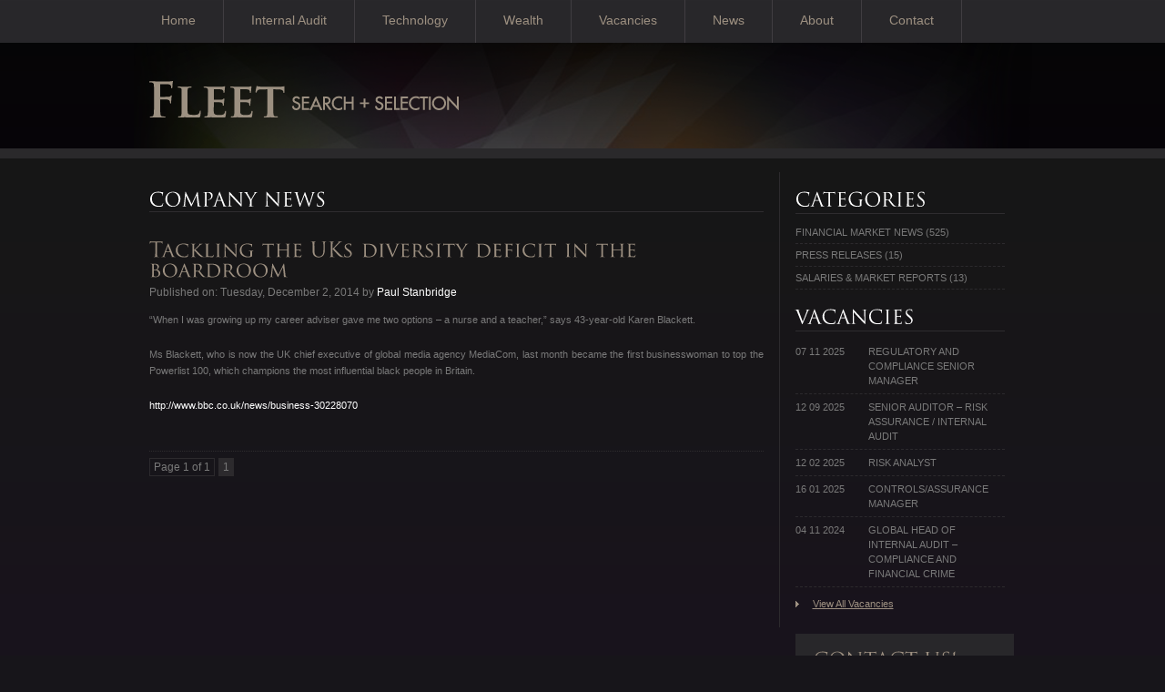

--- FILE ---
content_type: text/html; charset=UTF-8
request_url: https://www.fleet-search.com/company-news/story/tackling-uks-diversity-deficit-boardroom/
body_size: 5294
content:
<!DOCTYPE html PUBLIC "-//W3C//DTD XHTML 1.0 Transitional//EN""http://www.w3.org/TR/xhtml1/DTD/xhtml1-transitional.dtd"><html xmlns="http://www.w3.org/1999/xhtml" xml:lang="en" lang="en"><head><!-- hello world --><title>Tackling the UK&#039;s &#039;diversity deficit&#039; in the boardroom - Financial Services Recruitment in London &amp; Edinburgh by Fleet Search + Selection</title><meta name="description" content="Understand your potential" /><meta charset="UTF-8" /><meta name="viewport" content="width=device-width" /><link rel="profile" href="https://gmpg.org/xfn/11" /><link rel="pingback" href="https://www.fleet-search.com/xmlrpc.php" /><meta http-equiv="X-UA-Compatible" content="IE=edge,chrome=1"><meta name="google-site-verification" content="k4uJukJZIfEGC9_jK0k58_NsoOcgiohtCGY5FmXxMGk" /><link rel="stylesheet" href="https://www.fleet-search.com/wp-content/themes/fss/style.css" type="text/css" /><script type="text/javascript" src="https://www.fleet-search.com/wp-content/themes/fss/js/jquery-3.1.1.min.js"></script><script type="text/javascript" src="https://www.fleet-search.com/wp-content/themes/fss/js/scripts.js"></script><script type="text/javascript">	$(document).ready(function(){		});		Cufon.replace('h3'); Cufon.replace('h4'); Cufon.replace('#inline-heading'); Cufon.replace('h5');	$(function(){		$(".nav li:has(a[href='"+window.location.pathname+"'])").addClass("active");		});</script><style id='global-styles-inline-css' type='text/css'>
:root{--wp--preset--aspect-ratio--square: 1;--wp--preset--aspect-ratio--4-3: 4/3;--wp--preset--aspect-ratio--3-4: 3/4;--wp--preset--aspect-ratio--3-2: 3/2;--wp--preset--aspect-ratio--2-3: 2/3;--wp--preset--aspect-ratio--16-9: 16/9;--wp--preset--aspect-ratio--9-16: 9/16;--wp--preset--color--black: #000000;--wp--preset--color--cyan-bluish-gray: #abb8c3;--wp--preset--color--white: #ffffff;--wp--preset--color--pale-pink: #f78da7;--wp--preset--color--vivid-red: #cf2e2e;--wp--preset--color--luminous-vivid-orange: #ff6900;--wp--preset--color--luminous-vivid-amber: #fcb900;--wp--preset--color--light-green-cyan: #7bdcb5;--wp--preset--color--vivid-green-cyan: #00d084;--wp--preset--color--pale-cyan-blue: #8ed1fc;--wp--preset--color--vivid-cyan-blue: #0693e3;--wp--preset--color--vivid-purple: #9b51e0;--wp--preset--gradient--vivid-cyan-blue-to-vivid-purple: linear-gradient(135deg,rgb(6,147,227) 0%,rgb(155,81,224) 100%);--wp--preset--gradient--light-green-cyan-to-vivid-green-cyan: linear-gradient(135deg,rgb(122,220,180) 0%,rgb(0,208,130) 100%);--wp--preset--gradient--luminous-vivid-amber-to-luminous-vivid-orange: linear-gradient(135deg,rgb(252,185,0) 0%,rgb(255,105,0) 100%);--wp--preset--gradient--luminous-vivid-orange-to-vivid-red: linear-gradient(135deg,rgb(255,105,0) 0%,rgb(207,46,46) 100%);--wp--preset--gradient--very-light-gray-to-cyan-bluish-gray: linear-gradient(135deg,rgb(238,238,238) 0%,rgb(169,184,195) 100%);--wp--preset--gradient--cool-to-warm-spectrum: linear-gradient(135deg,rgb(74,234,220) 0%,rgb(151,120,209) 20%,rgb(207,42,186) 40%,rgb(238,44,130) 60%,rgb(251,105,98) 80%,rgb(254,248,76) 100%);--wp--preset--gradient--blush-light-purple: linear-gradient(135deg,rgb(255,206,236) 0%,rgb(152,150,240) 100%);--wp--preset--gradient--blush-bordeaux: linear-gradient(135deg,rgb(254,205,165) 0%,rgb(254,45,45) 50%,rgb(107,0,62) 100%);--wp--preset--gradient--luminous-dusk: linear-gradient(135deg,rgb(255,203,112) 0%,rgb(199,81,192) 50%,rgb(65,88,208) 100%);--wp--preset--gradient--pale-ocean: linear-gradient(135deg,rgb(255,245,203) 0%,rgb(182,227,212) 50%,rgb(51,167,181) 100%);--wp--preset--gradient--electric-grass: linear-gradient(135deg,rgb(202,248,128) 0%,rgb(113,206,126) 100%);--wp--preset--gradient--midnight: linear-gradient(135deg,rgb(2,3,129) 0%,rgb(40,116,252) 100%);--wp--preset--font-size--small: 13px;--wp--preset--font-size--medium: 20px;--wp--preset--font-size--large: 36px;--wp--preset--font-size--x-large: 42px;--wp--preset--spacing--20: 0.44rem;--wp--preset--spacing--30: 0.67rem;--wp--preset--spacing--40: 1rem;--wp--preset--spacing--50: 1.5rem;--wp--preset--spacing--60: 2.25rem;--wp--preset--spacing--70: 3.38rem;--wp--preset--spacing--80: 5.06rem;--wp--preset--shadow--natural: 6px 6px 9px rgba(0, 0, 0, 0.2);--wp--preset--shadow--deep: 12px 12px 50px rgba(0, 0, 0, 0.4);--wp--preset--shadow--sharp: 6px 6px 0px rgba(0, 0, 0, 0.2);--wp--preset--shadow--outlined: 6px 6px 0px -3px rgb(255, 255, 255), 6px 6px rgb(0, 0, 0);--wp--preset--shadow--crisp: 6px 6px 0px rgb(0, 0, 0);}:where(.is-layout-flex){gap: 0.5em;}:where(.is-layout-grid){gap: 0.5em;}body .is-layout-flex{display: flex;}.is-layout-flex{flex-wrap: wrap;align-items: center;}.is-layout-flex > :is(*, div){margin: 0;}body .is-layout-grid{display: grid;}.is-layout-grid > :is(*, div){margin: 0;}:where(.wp-block-columns.is-layout-flex){gap: 2em;}:where(.wp-block-columns.is-layout-grid){gap: 2em;}:where(.wp-block-post-template.is-layout-flex){gap: 1.25em;}:where(.wp-block-post-template.is-layout-grid){gap: 1.25em;}.has-black-color{color: var(--wp--preset--color--black) !important;}.has-cyan-bluish-gray-color{color: var(--wp--preset--color--cyan-bluish-gray) !important;}.has-white-color{color: var(--wp--preset--color--white) !important;}.has-pale-pink-color{color: var(--wp--preset--color--pale-pink) !important;}.has-vivid-red-color{color: var(--wp--preset--color--vivid-red) !important;}.has-luminous-vivid-orange-color{color: var(--wp--preset--color--luminous-vivid-orange) !important;}.has-luminous-vivid-amber-color{color: var(--wp--preset--color--luminous-vivid-amber) !important;}.has-light-green-cyan-color{color: var(--wp--preset--color--light-green-cyan) !important;}.has-vivid-green-cyan-color{color: var(--wp--preset--color--vivid-green-cyan) !important;}.has-pale-cyan-blue-color{color: var(--wp--preset--color--pale-cyan-blue) !important;}.has-vivid-cyan-blue-color{color: var(--wp--preset--color--vivid-cyan-blue) !important;}.has-vivid-purple-color{color: var(--wp--preset--color--vivid-purple) !important;}.has-black-background-color{background-color: var(--wp--preset--color--black) !important;}.has-cyan-bluish-gray-background-color{background-color: var(--wp--preset--color--cyan-bluish-gray) !important;}.has-white-background-color{background-color: var(--wp--preset--color--white) !important;}.has-pale-pink-background-color{background-color: var(--wp--preset--color--pale-pink) !important;}.has-vivid-red-background-color{background-color: var(--wp--preset--color--vivid-red) !important;}.has-luminous-vivid-orange-background-color{background-color: var(--wp--preset--color--luminous-vivid-orange) !important;}.has-luminous-vivid-amber-background-color{background-color: var(--wp--preset--color--luminous-vivid-amber) !important;}.has-light-green-cyan-background-color{background-color: var(--wp--preset--color--light-green-cyan) !important;}.has-vivid-green-cyan-background-color{background-color: var(--wp--preset--color--vivid-green-cyan) !important;}.has-pale-cyan-blue-background-color{background-color: var(--wp--preset--color--pale-cyan-blue) !important;}.has-vivid-cyan-blue-background-color{background-color: var(--wp--preset--color--vivid-cyan-blue) !important;}.has-vivid-purple-background-color{background-color: var(--wp--preset--color--vivid-purple) !important;}.has-black-border-color{border-color: var(--wp--preset--color--black) !important;}.has-cyan-bluish-gray-border-color{border-color: var(--wp--preset--color--cyan-bluish-gray) !important;}.has-white-border-color{border-color: var(--wp--preset--color--white) !important;}.has-pale-pink-border-color{border-color: var(--wp--preset--color--pale-pink) !important;}.has-vivid-red-border-color{border-color: var(--wp--preset--color--vivid-red) !important;}.has-luminous-vivid-orange-border-color{border-color: var(--wp--preset--color--luminous-vivid-orange) !important;}.has-luminous-vivid-amber-border-color{border-color: var(--wp--preset--color--luminous-vivid-amber) !important;}.has-light-green-cyan-border-color{border-color: var(--wp--preset--color--light-green-cyan) !important;}.has-vivid-green-cyan-border-color{border-color: var(--wp--preset--color--vivid-green-cyan) !important;}.has-pale-cyan-blue-border-color{border-color: var(--wp--preset--color--pale-cyan-blue) !important;}.has-vivid-cyan-blue-border-color{border-color: var(--wp--preset--color--vivid-cyan-blue) !important;}.has-vivid-purple-border-color{border-color: var(--wp--preset--color--vivid-purple) !important;}.has-vivid-cyan-blue-to-vivid-purple-gradient-background{background: var(--wp--preset--gradient--vivid-cyan-blue-to-vivid-purple) !important;}.has-light-green-cyan-to-vivid-green-cyan-gradient-background{background: var(--wp--preset--gradient--light-green-cyan-to-vivid-green-cyan) !important;}.has-luminous-vivid-amber-to-luminous-vivid-orange-gradient-background{background: var(--wp--preset--gradient--luminous-vivid-amber-to-luminous-vivid-orange) !important;}.has-luminous-vivid-orange-to-vivid-red-gradient-background{background: var(--wp--preset--gradient--luminous-vivid-orange-to-vivid-red) !important;}.has-very-light-gray-to-cyan-bluish-gray-gradient-background{background: var(--wp--preset--gradient--very-light-gray-to-cyan-bluish-gray) !important;}.has-cool-to-warm-spectrum-gradient-background{background: var(--wp--preset--gradient--cool-to-warm-spectrum) !important;}.has-blush-light-purple-gradient-background{background: var(--wp--preset--gradient--blush-light-purple) !important;}.has-blush-bordeaux-gradient-background{background: var(--wp--preset--gradient--blush-bordeaux) !important;}.has-luminous-dusk-gradient-background{background: var(--wp--preset--gradient--luminous-dusk) !important;}.has-pale-ocean-gradient-background{background: var(--wp--preset--gradient--pale-ocean) !important;}.has-electric-grass-gradient-background{background: var(--wp--preset--gradient--electric-grass) !important;}.has-midnight-gradient-background{background: var(--wp--preset--gradient--midnight) !important;}.has-small-font-size{font-size: var(--wp--preset--font-size--small) !important;}.has-medium-font-size{font-size: var(--wp--preset--font-size--medium) !important;}.has-large-font-size{font-size: var(--wp--preset--font-size--large) !important;}.has-x-large-font-size{font-size: var(--wp--preset--font-size--x-large) !important;}
/*# sourceURL=global-styles-inline-css */
</style>
</head><body id="TotalBodyId"><div id="outer-wraper"><div id="header-wrap"><div id="headercontent"><div id="header"><div class="menu-main-navigation-container"><ul id="menu-main-navigation" class="nav"><li id="menu-item-9" class="menu-item menu-item-type-post_type menu-item-object-page menu-item-home menu-item-9"><a href="https://www.fleet-search.com/">Home</a></li>
<li id="menu-item-2042" class="menu-item menu-item-type-post_type menu-item-object-page menu-item-2042"><a href="https://www.fleet-search.com/internal-audit-jobs/">Internal Audit</a></li>
<li id="menu-item-1657" class="menu-item menu-item-type-post_type menu-item-object-page menu-item-1657"><a href="https://www.fleet-search.com/technology/">Technology</a></li>
<li id="menu-item-2041" class="menu-item menu-item-type-post_type menu-item-object-page menu-item-2041"><a href="https://www.fleet-search.com/private-wealth-jobs/">Wealth</a></li>
<li id="menu-item-10" class="menu-item menu-item-type-post_type menu-item-object-page current_page_parent menu-item-10"><a href="https://www.fleet-search.com/vacancies/">Vacancies</a></li>
<li id="menu-item-36" class="menu-item menu-item-type-post_type menu-item-object-page menu-item-36"><a href="https://www.fleet-search.com/company-news/">News</a></li>
<li id="menu-item-35" class="menu-item menu-item-type-post_type menu-item-object-page menu-item-35"><a href="https://www.fleet-search.com/about/">About</a></li>
<li id="menu-item-37" class="menu-item menu-item-type-post_type menu-item-object-page menu-item-37"><a href="https://www.fleet-search.com/contact-us/">Contact</a></li>
</ul></div><!--[if !IE]><!--><h1><a href="/"><img src="/images/logo.png" width="340" height="40" alt="Fleet Search + Selection" /></a></h1><!--<![endif]--><!--[if IE 6]><h1><a href="/"><img src="/images/logo.gif" width="340" height="40" alt="Fleet Search + Selection" /></a></h1><![endif]--><!--[if gt IE 6]><h1><a href="/"><img src="/images/logo.png" width="340" height="40" alt="Fleet Search + Selection" /></a></h1><![endif]--></div><!-- Closes header div --></div><!-- Closes headercontent div --></div><!-- Closes header-wrap div --><div id="body-wrap"><div id="content-wrap"><p id="y-breadcrumbs">    </p>
<div id="leftPan">                        
<div class="leftContent">
<h3>Company News</h3>


﻿<div class="entry-asset asset hentry">
<div class="asset-header">
<h4 class="fss-entry-heading"><a href="https://www.fleet-search.com/company-news/story/tackling-uks-diversity-deficit-boardroom/" rel="bookmark">Tackling the UK&#8217;s &#8216;diversity deficit&#8217; in the boardroom</a></h4>

<div class="fss-asset-meta">
<span class="fss-byline">
Published on: Tuesday, December 2, 2014 by <a href="/cdn-cgi/l/email-protection#a7d7c6d2cbd4d3c6c9c5d5cec3c0c2e7c1cbc2c2d38ad4c2c6d5c4cf89c4c8ca"> Paul Stanbridge</a>
</span><!-- Closes fss-byline -->
</div><!-- Closes fss-asset-meta -->

<div class="fss-entry-text">
<p>&#8220;When I was growing up my career adviser gave me two options &#8211; a nurse and a teacher,&#8221; says 43-year-old Karen Blackett.</p>
<p>Ms Blackett, who is now the UK chief executive of global media agency MediaCom, last month became the first businesswoman to top the Powerlist 100, which champions the most influential black people in Britain.</p>
<p><a href="http://www.bbc.co.uk/news/business-30228070">http://www.bbc.co.uk/news/business-30228070</a></p>
</div><!-- Closes fss-entry-text -->

<div class="fss-entry-footer clearfix">
<div class="fss-tags">
</div><!-- Closes fss-tags -->
</div><!-- Closes fss-entry-footer -->

</div>
</div> 

<div class='wp-pagenavi' role='navigation'>
<span class='pages'>Page 1 of 1</span><span aria-current='page' class='current'>1</span>
</div> 


</div><!-- Closes leftContent div -->
</div><!-- Closes leftPan div -->

<div id="rightPan"><div class="widget-archive widget-archive-category widget">    <h3 class="widget-header">Categories</h3>    <div class="widget-content"><ul class="items">	<li class="cat-item cat-item-128"><a href="https://www.fleet-search.com/vacancies/fssnewstax/market-news/">Financial Market News</a> (525)
</li>
	<li class="cat-item cat-item-65"><a href="https://www.fleet-search.com/vacancies/fssnewstax/press-releases/">Press Releases</a> (15)
</li>
	<li class="cat-item cat-item-67"><a href="https://www.fleet-search.com/vacancies/fssnewstax/salaries-and-market-reports/">Salaries &amp; Market Reports</a> (13)
</li>
 </ul></div><!-- Closes widget-header --></div><!-- Closes widget-archive widget-archive-category widget --><h3>Vacancies</h3><ul class='items'><li><a href='https://www.fleet-search.com/vacancies/2025/11/3313/regulatory-and-compliance-senior-manager/'><span class='job-title'>Regulatory and Compliance Senior Manager</span><span class='job-date'>07 11 2025</span></a></li><li><a href='https://www.fleet-search.com/vacancies/2025/09/3309/senior-auditor-risk-assurance-internal-audit/'><span class='job-title'>Senior Auditor – Risk Assurance / Internal Audit</span><span class='job-date'>12 09 2025</span></a></li><li><a href='https://www.fleet-search.com/vacancies/2025/02/3305/risk-analyst/'><span class='job-title'>Risk Analyst</span><span class='job-date'>12 02 2025</span></a></li><li><a href='https://www.fleet-search.com/vacancies/2025/01/3289/controls-assurance-manager/'><span class='job-title'>Controls/Assurance Manager</span><span class='job-date'>16 01 2025</span></a></li><li><a href='https://www.fleet-search.com/vacancies/2024/11/3285/global-head-of-internal-audit-compliance-and-financial-crime/'><span class='job-title'>Global Head of Internal Audit &#8211; Compliance and Financial Crime</span><span class='job-date'>04 11 2024</span></a></li></ul><a href='/vacancies/' class='view'>View All Vacancies</a><div class='newsletter'><h3 class='callout'>Contact Us!</h3><h4 class='callout-heading callout-first-child'>Main: 0845 500 5155</h4><h4 class='callout-heading callout-first-child'><a href="/cdn-cgi/l/email-protection#11787f777e51777d7474653c6274706372793f727e7c"><span class="__cf_email__" data-cfemail="325b5c545d72545e5757461f41575340515a1c515d5f">[email&#160;protected]</span></a></h4></div></div><!-- Closes rightPan div -->
<div id="footer">
<div id="footer-callout"></div>
<ul class="column">
	<li class="footer-heading">
	<h4>Navigation</h4><div class="menu-footer-left-container"><ul id="menu-footer-left" class="menu"><li id="menu-item-226" class="menu-item menu-item-type-post_type menu-item-object-page menu-item-home menu-item-226"><a href="https://www.fleet-search.com/">Home</a></li>
<li id="menu-item-229" class="menu-item menu-item-type-post_type menu-item-object-page menu-item-229"><a href="https://www.fleet-search.com/for-candidates/">Candidates</a></li>
<li id="menu-item-230" class="menu-item menu-item-type-post_type menu-item-object-page menu-item-230"><a href="https://www.fleet-search.com/for-employers/">Employers</a></li>
<li id="menu-item-227" class="menu-item menu-item-type-post_type menu-item-object-page menu-item-227"><a href="https://www.fleet-search.com/about/">About Us</a></li>
<li id="menu-item-233" class="menu-item menu-item-type-post_type menu-item-object-page current_page_parent menu-item-233"><a href="https://www.fleet-search.com/vacancies/">Vacancies</a></li>
<li id="menu-item-232" class="menu-item menu-item-type-post_type menu-item-object-page menu-item-232"><a href="https://www.fleet-search.com/company-news/">News</a></li>
<li id="menu-item-228" class="menu-item menu-item-type-post_type menu-item-object-page menu-item-228"><a href="https://www.fleet-search.com/contact-us/">Contact Us</a></li>
</ul></div>	</li>
</ul>
<ul class="column last-menu">
	<li class="footer-heading">
	<h4>Information</h4><div class="menu-footer-centre-container"><ul id="menu-footer-centre" class="menu"><li id="menu-item-237" class="menu-item menu-item-type-post_type menu-item-object-page menu-item-237"><a href="https://www.fleet-search.com/for-candidates/candidate-resources/">Candidate Resources</a></li>
<li id="menu-item-236" class="menu-item menu-item-type-post_type menu-item-object-page menu-item-236"><a href="https://www.fleet-search.com/about/success-stories/">Success Stories</a></li>
<li id="menu-item-234" class="menu-item menu-item-type-post_type menu-item-object-page menu-item-234"><a href="https://www.fleet-search.com/data-protection-policy/">Data Protection Policy</a></li>
<li id="menu-item-235" class="menu-item menu-item-type-post_type menu-item-object-page menu-item-235"><a href="https://www.fleet-search.com/privacy-policy/">Privacy Policy</a></li>
<li id="menu-item-2009" class="menu-item menu-item-type-taxonomy menu-item-object-fssnewstax menu-item-2009"><a href="https://www.fleet-search.com/vacancies/fssnewstax/salaries-and-market-reports/">Salaries &#038; Market Reports</a></li>
</ul></div>	</li>
</ul>
	<ul class="column sponsor-menu">
	<h4>Sponsorships</h4>			<div class="textwidget"><li class="mac-logo"><a href="https://www.fleet-search.com/company-news/"><img src="/media/Macmillan_Cancer_Support.png" alt="Fleet Search + Selection are proud to be associated with Macmillan Cancer Support" /></a></li>
	<li>&nbsp;</li>
	<li><a href="https://www.fleet-search.com/company-news/">Fleet Search + Selection are proud to be associated with Macmillan Cancer Support</a></li></div>
			</ul>
</ul>

</div>

<p id='footer-copyright'>&copy; Fleet Search & Selection 2009 - 2025 All Rights Reserved</p><ul id='footer-social-new'><li class='social-new'><img src='/images/social-media/16px/facebook.png' alt='Like Us On Facebook'/><a href="https://www.facebook.com/fleetsearch" target='_blank'>Like Us On Facebook</a></li><li class='social-new'><img src='/images/social-media/16px/twitter.png' alt='Follow Us On Twitter'/><a href="https://www.twitter.com/FleetSearch" target='_blank'>Follow Us On Twitter</a></li><li class='social-new'><img src='/images/social-media/16px/linkedin.png' alt='Connect On Linked In'/><a href='http://www.linkedin.com/company/fleet-search---selection' target='_blank'>Connect On Linked In</a></li><li class='empty'></li><li class='empty'></li></ul>	
</div><!--end of content-wrapper-->
</div><!--end of body wrapper-->
</div><!--end of outer-wrapper-->
<script data-cfasync="false" src="/cdn-cgi/scripts/5c5dd728/cloudflare-static/email-decode.min.js"></script><script type="speculationrules">
{"prefetch":[{"source":"document","where":{"and":[{"href_matches":"/*"},{"not":{"href_matches":["/wp-*.php","/wp-admin/*","/media/*","/wp-content/*","/wp-content/plugins/*","/wp-content/themes/fss/*","/*\\?(.+)"]}},{"not":{"selector_matches":"a[rel~=\"nofollow\"]"}},{"not":{"selector_matches":".no-prefetch, .no-prefetch a"}}]},"eagerness":"conservative"}]}
</script>
<script type="text/javascript">

  var _gaq = _gaq || [];
  _gaq.push(['_setAccount', 'UA-19116800-1']);
  _gaq.push(['_setDomainName', 'fleet-search.com']);
  _gaq.push(['_trackPageview']);

  (function() {
    var ga = document.createElement('script'); ga.type = 'text/javascript'; ga.async = true;
    ga.src = ('https:' == document.location.protocol ? 'https://ssl' : 'http://www') + '.google-analytics.com/ga.js';
    var s = document.getElementsByTagName('script')[0]; s.parentNode.insertBefore(ga, s);
  })();

</script>
	<script defer src="https://static.cloudflareinsights.com/beacon.min.js/vcd15cbe7772f49c399c6a5babf22c1241717689176015" integrity="sha512-ZpsOmlRQV6y907TI0dKBHq9Md29nnaEIPlkf84rnaERnq6zvWvPUqr2ft8M1aS28oN72PdrCzSjY4U6VaAw1EQ==" data-cf-beacon='{"version":"2024.11.0","token":"e98eda8055444c3f8a194b8915adbfdb","r":1,"server_timing":{"name":{"cfCacheStatus":true,"cfEdge":true,"cfExtPri":true,"cfL4":true,"cfOrigin":true,"cfSpeedBrain":true},"location_startswith":null}}' crossorigin="anonymous"></script>
</body>
</html>
<!--Cached using Nginx-Helper on 2025-12-29 07:49:48. It took 67 queries executed in 0.753 seconds.-->
<!--Visit http://wordpress.org/extend/plugins/nginx-helper/faq/ for more details-->

--- FILE ---
content_type: text/css
request_url: https://www.fleet-search.com/wp-content/themes/fss/style.css
body_size: 6841
content:
/*
Theme Name: 	Fleet Search + Selection
Theme URI: 		https://www.fleet-search.com/
Description: 	New Wordpress Theme for Fleet Search + Selection
Version: 		1.5
Author: 		Anthony Ellis
Author URI: 	https://www.anthonyellis.com
Tags: 			FSS, Brown
*/

/*
===========================
CONTENTS:

01 Sensible defaults
02 Typography
03 Media queries 
===========================
*/

/* ---------------------------------------------------------------------------------------------------------- 
01 Sensible defaults ----------------------------------------------------------------------------------------
---------------------------------------------------------------------------------------------------------- */

@import "css/reset.css";

div,
article,
section,
header,
footer,
nav,
li					{ position:relative; /* For absolutely positioning elements within containers (add more to the list if need be) */ }
.group:after 		{ display:block; height:0; clear:both; content:"."; visibility:hidden; /* For clearing */ }
body 				{ background:#fff; /* Don't forget to style your body to avoid user overrides */ }
::-moz-selection 	{ background:#ff0; color:#333; }
::selection 		{ background:#ff0; color:#333; }

/* ---------------------------------------------------------------------------------------------------------- 
02 Typography -----------------------------------------------------------------------------------------------
---------------------------------------------------------------------------------------------------------- */
/*

14 / 16	= 		0.875em 		(14px equivalent)
16 / 16	= 		1em 			(16px equivalent)
18 / 16 = 		1.125em 		(18px equivalent)
21 / 16 = 		1.3125em 		(21px equivalent)
24 / 16 = 		1.5em 			(24px equivalent)
30 / 16 = 		1.875em 		(30px equivalent)

*/

body,
input,
textarea 			{ /* We strongly recommend you declare font-weight using numerical values, but check to see which weights you're exporting first */ }

h1, 
h2, 
h3, 
h4, 
h5, 
h6 					{ font-weight:bold; /* This helps to identify headings at the initial build stage, but you should write something more precise later on */ }

/* ---------------------------------------------------------------------------------------------------------- 
03 Media queries (using a mobile-first approach) ------------------------------------------------------------
---------------------------------------------------------------------------------------------------------- */

/* 400 and up */
@media screen and (min-width:400px) {

					{ /* Place your styles here for all widths greater than 400px */ }

}

/* Retina Display */
@media screen and (-webkit-min-device-pixel-ratio:2) {

					{ /* Place your styles here for all 'Retina' screens */ }

}


* html .clearfix { height: 1%; }

*html #contactable {
	margin-top: 0px;
	position: absolute;
}

*html #contactForm {
	margin-top: 100px;
	position: absolute;
}

*html #twitable {
	position: absolute;
}

*html #twitform {
	position: absolute;
}

*html .botCrv {
	background: none;
}

*html .botCrv {
	background: none;
}

*html .leftHand div.leftshad {
	background: none;
}

*html .leftHand div.leftshad {
	background: none;
}

*html .rightHand {
	background: none;
}

*html .rightHand {
	background: none;
}

*html .topCrv {
	background: none;
}

*html .topCrv {
	background: none;
}


a { color: #FFFFFF; }

a:hover { color: #A9A9A9 !important; }

a.more{
	display: block;
	width: 80px;
	float: left;
	font-family: Verdana, Geneva, sans-serif;
	font-size: 11px;
	color: #9d9081;
	padding-left: 10px;
	background: url(https://www.fleet-search.com/images/varrow.png) 0 4px no-repeat;
	text-decoration: underline;
}

a.more:hover{ text-decoration: underline; }

a:hover { color: #FFFFFF; }


body{
	font-family: Verdana, Arial, Helvetica, sans-serif;
	font-size: 12px;
	font-weight: normal;
	background: #17151A;
	color: #797979;
}

body,div,span,p,a,h1,h2,h3,h4,h5,h6,ul,ol,li,input,button,img{
	border: 0;
	list-style: none;
	margin: 0;
	padding: 0;
	text-decoration: none;
	outline: none;
}


div.innerLeft{
	width: 382px;
	float: left;
	border-right: 1px solid #2c2a2d;
}

div.innerLeft h3{
	width: 338px;
	float: left;
	font-size: 21px;
	font-weight: normal;
	color: #fff;
	padding: 22px 0 2px 0;
	text-transform: uppercase;
	border-bottom: 1px solid #2e2c2f;
}

div.innerLeft h4{
	width: 100%;
	float: left;
	font-size: 18px;
	color: #fff;
	margin-top: 16px;
}

div.innerLeft p{
	width: 340px;
	float: left;
	font-size: 11px;
	color: #797979;
	line-height: 18px;
	padding: 16px 0 0 0;
}

div.innerLeft p.lower-para{ padding: 6px 0 0 0; }

div.innerLeft p.para{ padding-bottom: 16px; }


div.innerRight{ width: 292px; float: left; margin-left: 14px; }

div.innerRight h3{
	width: 280px;
	float: left;
	font-size: 21px;
	font-weight: normal;
	color: #fff;
	text-transform: uppercase;
	padding: 22px 0 2px 0;
	border-bottom: 1px solid #2e2c2f;
}

div.leftContent{ width: 692px; float: left; }

div.leftContent h3{
	width: 500px;
	
	font-size: 21px;
	font-weight: normal;
	color: #fff;
	padding: 22px 0 0px 0;
	margin-bottom: 8px;
	text-transform: uppercase;
	display: block;
	width: 675px;
	border-bottom: 1px solid #2e2c2f;
}



.praise p {
	margin-left: 110px;
}

.praise-one, .praise-two, .praise-three, .praise-four, .praise-five {
	width: 100px;
	height: 59px;
	display: block;
	text-indent: -10000px;
}

.praise-one {
	background: url(https://www.fleet-search.com/images/success-sprite.png) 0px 0px;
}

.praise-two {
	background: url(https://www.fleet-search.com/images/success-sprite.png) 0px 59px;
}

.praise-three {
	background: url(https://www.fleet-search.com/images/success-sprite.png) 0px 118px;
}

.praise-four {
	background: url(https://www.fleet-search.com/images/success-sprite.png) 0px 177px;
}

.praise-five {
	background: url(https://www.fleet-search.com/images/success-sprite.png) 0px 236px;
}

div.leftContent p{
	width: 675px;
	font-size: 11px;
	color: #797979;
	line-height: 18px;
	padding: 4px 0 16px 0;
}

div.newsletter{
	width: 200px;
	float: left;
	margin-top: 15px;
	padding: 20px 20px 20px 20px;
	background: #28272A;
}

div.newsletter a.subscribe{
	width: 100px;
	float: left;
	display: block;
	font-size: 15px;
	color: #9d9081;
	padding-bottom: 17px;
}

div.newsletter input{
	width: 197px;
	height: 23px;
	float: left;
	margin-bottom: 16px;
	background: #59555c;
	padding: 4px 0 0 0;
	font-family: Arial, Helvetica, sans-serif;
	font-size: 12px;
	font-style: italic;
	color: #9d9081;
}

div.newsletter label{
	width: 122px;
	float: left;
	font-size: 12px;
	color: #9d9081;
	padding-bottom: 6px;
}

form#contactForm p { width: 325px; font-size: 13px; }

html[xmlns] .clearfix { display: block; }

strong { color: #9e9182; }

ul.blog{ width: 100%; float: left; }

ul.blog a.readmore{
	width: 90px;
	display: block;
	float: left;
	font-size: 11px;
	color: #9d9081;
	line-height: 18px;
	text-decoration: underline;
	padding: 0px 0 0 10px;
	margin-bottom: 25px;
	background: url(https://www.fleet-search.com/images/varrow.png) 0 7px no-repeat;
}

ul.blog a.readmore:hover{ text-decoration: underline; }

ul.blog li{ margin: 0 0 20px 0; }

ul.blog li h4{
	width: 100%;
	float: left;
	color: #9D9081;
	font-size: 22px;
	padding: 9px 0 0 0;
	font-weight: normal;
}

ul.blog li img{ float: left; margin: 6px 10px 0 0; }

ul.blog li p{ padding-bottom: 15px; }

ul.blog li p.comments{ margin-bottom: 12px; padding: 0px 0; }

ul.blog li p.comments a{ color: #9d9081; padding: 2px 4px; }

ul.blog li p.comments a:hover{
	text-decoration: underline;
	color: #9d9081;
	padding: 2px 4px;
}

ul.blog li p.comments span{ padding: 2px 0px; }

ul.blog li p.date{
	padding: 1px 0;
	margin-bottom: 10px;
	border-top: 1px dashed #2c2a2d;
}

ul.blog li p.date a{ color: #9d9081; }

#footer {
	border-top: 1px solid #2c282f;
	width: 978px;
	clear: both;
	overflow: auto;
	padding-top: 25px;
}

@font-face {
    font-family: 'OpenSansCondensedLight';
    src: url('/wp-content/themes/fss/parts/fonts/OpenSans-CondLight-webfont.eot');
    src: url('/wp-content/themes/fss/parts/fonts/OpenSans-CondLight-webfont.eot?#iefix') format('embedded-opentype'),
         url('/wp-content/themes/fss/parts/fonts/OpenSans-CondLight-webfont.woff') format('woff'),
         url('/wp-content/themes/fss/parts/fonts/OpenSans-CondLight-webfont.ttf') format('truetype'),
         url('/wp-content/themes/fss/parts/fonts/OpenSans-CondLight-webfont.svg#OpenSansCondensedLight') format('svg');
    font-weight: normal;
    font-style: normal;

}

@font-face {
    font-family: 'OpenSansCondensedLightItalic';
    src: url('/wp-content/themes/fss/parts/fonts/OpenSans-CondLightItalic-webfont.eot');
    src: url('/wp-content/themes/fss/parts/fonts/OpenSans-CondLightItalic-webfont.eot?#iefix') format('embedded-opentype'),
         url('/wp-content/themes/fss/parts/fonts/OpenSans-CondLightItalic-webfont.woff') format('woff'),
         url('/wp-content/themes/fss/parts/fonts/OpenSans-CondLightItalic-webfont.ttf') format('truetype'),
         url('/wp-content/themes/fss/parts/fonts/OpenSans-CondLightItalic-webfont.svg#OpenSansCondensedLightItalic') format('svg');
    font-weight: normal;
    font-style: normal;

}

@font-face {
    font-family: 'OpenSansCondensedBold';
    src: url('/wp-content/themes/fss/parts/fonts/OpenSans-CondBold-webfont.eot');
    src: url('/wp-content/themes/fss/parts/fonts/OpenSans-CondBold-webfont.eot?#iefix') format('embedded-opentype'),
         url('/wp-content/themes/fss/parts/fonts/OpenSans-CondBold-webfont.woff') format('woff'),
         url('/wp-content/themes/fss/parts/fonts/OpenSans-CondBold-webfont.ttf') format('truetype'),
         url('/wp-content/themes/fss/parts/fonts/OpenSans-CondBold-webfont.svg#OpenSansCondensedBold') format('svg');
    font-weight: normal;
    font-style: normal;

}

#footer-social-new {
	margin-top: 20px;
	margin-bottom: 10px;
	height: 100px;
}

#footer-social-new li {
	background: url(/images/smart-social-badges-new.png) no-repeat 0px 0px;
	width: 158px;
	height: 27px;
	float: left;
	margin-right: 20px;
}

#footer-social-new li.empty {
	background: none !important;
	width: 158px;
	height: 27px;
	float: left;
	margin-right: 20px;
}

#footer-social-new li img {
	margin-left: 8px;
	margin-top: 5px;
	float:left;
	width: 16px;
	height: 16px;
}

#footer-social-new li a {
	color: black;
	font-size: 11px;
	float: left;
	margin: 9px 8px 0px 11px ;
	font-family: 'OpenSansCondensedBold';
}

#footer h4 {
	font-size: 15px;
}

.footer-heading {
	margin: 0px 0px 10px 0px !important;
}

#footer a {
	color: #797979;
}

#footer li {
	margin-top: 5px;
	margin-bottom: 5px;
	font-size: 11px;
}

#footer .mac-logo {
	
}

#footer .column {
	width: 211px;
	float: left;
	padding-left: 20px;
	padding-right: 20px;
	border-left: 1px dotted #2c282f;	
	border-right: 1px dotted #2c282f;
	height: 165px;
}

#footer ul.last-menu {
	border-left: none;
}

#footer ul.sponsor-menu {
	border-left: none;
	border-right: none;
	width: 228px;
}

#footer-callout {
	float: left;
	width: 195px;
	height: 200px;
	margin-right: 10px;
	background: url(https://www.fleet-search.com/images/fleet-logo-tall.png) no-repeat 0 0;
}

#footer-copyright {
	font-size: 8px;
}

.success-home-image {
	float: right;
}

ul.items{
	width: 230px;
	float: left;
	padding: 0px 0 0 0;
	font-size: 11px;
}

ul.items li{
	width: 230px;
	float: left;
	
	padding: 6px 0px 6px 0px;
	border-bottom: 1px dashed #2c2a2d;
	text-transform: uppercase;
	font-size: 11px;
}

ul.items li a{
	font-family: Arial, Helvetica, sans-serif;
	font-size: 11px;
	color: #797979;
}

ul.items li a span{ margin-right: 18px; }

ul.items li a:hover{ color: #a9a9a9; }

/*Vacancy Categories*/

.vcat ul {
	width: 230px;
	float: left;
	padding: 0px 0 0 0;
	font-size: 11px;
	font-weight: bold;
}

.vcat li{
	width: 230px;
	float: left;
	
	padding: 6px 0px 6px 0px;
	/*border-bottom: 1px dashed #2c2a2d;*/
	text-transform: uppercase;
	font-size: 11px;
}

.vcat li a{
	font-family: Arial, Helvetica, sans-serif;
	font-size: 11px;
	color: #797979;
}

.vcat li a span{ margin-right: 18px; }

.vcat li a:hover{ color: #a9a9a9; }

.vcat ul.children {
	font-weight: normal !important;
	padding-left: 20px;
	border-bottom: 1px dashed #2c2a2d;
	width: 210px !important;
	padding-bottom: 6px;
	margin-bottom: 6px;
}

/*End Vacancy Categories*/

ul.lists{ width: 295px; float: left; padding: 12px 0 0 0; }

ul.lists li{
	width: 320px;
	float: left;
	display: block;
	padding-left: 22px;
	background: url(https://www.fleet-search.com/images/tick.png) no-repeat 0px 6px;
	margin-bottom: 5px;
}

ul.lists li a{ font-size: 11px; color: #797979; line-height: 20px; }

ul.lists li a:hover{ color: #a9a9a9; }

ul.nav{
	width: 970px;
	height: 47px;
	float: left;
	display: block;
	padding-left: 0 !important;
}

ul.nav li{
	float: left;
	height: 47px;
	border-right: 1px solid #403d41;
}

ul.nav li a{
	display: block;
	float: left;
	height: 47px;
	font-size: 14px;
	text-align: center;
	line-height: 45px;
	padding: 0px 30px 0 30px;
	color: #9d9081;
}

ul.nav li a:hover,ul.nav li a.active, ul.nav li.active { background: url(https://www.fleet-search.com/images/nav-hover.gif) repeat-x; }

ul.sitemap{ clear: both; width: 120px; float: left; }

ul.sitemap li{ width: 120px; line-height: 16px; float: left; }

ul.sitemap li a{
	font-size: 11px;
	color: #9d9081;
	line-height: 20px;
	text-decoration: underline;
}

ul.sitemap li a:hover{
	font-size: 11px;
	color: #747474;
	text-decoration: underline;
}

ul.stories{ width: 292px; float: left; }

ul.stories li{
	width: 280px;
	float: left;
	padding: 15px 0;
	border-bottom: 1px dashed #2c2a2d;
}

ul.stories li a { color: #9E9182; }

ul.stories li a:hover { color: #9E9182; }

ul.stories li img{ float: left; margin: 3px 13px 0 0; }

ul.stories li p{
	width: 160px;
	float: left;
	font-family: Verdana, Geneva, sans-serif;
	font-size: 11px;
	color: #757277;
	line-height: 16px;
}

ul.stories li p.heading{ line-height: 18px; }

.bio-pic {
	width: 106px;
	height: 156px;
	padding: 0px 0px 0px 10px;
	float: right !important;
}

.botCrv {
	background: url(https://www.fleet-search.com/images/crv-bot.png) no-repeat 0 0;
	position: absolute;
	bottom: 0;
	width: 100%;
	height: 17px;
	font-size: 0px;
	line-height: 0;
}

.botCrv {
	background: url(https://www.fleet-search.com/images/crv-bot.png) no-repeat 0 0;
	position: absolute;
	bottom: 0;
	width: 100%;
	height: 17px;
	font-size: 0px;
	line-height: 0;
}

.callout {
	font-size: 21px;
	font-weight: normal;
	color: #fff;
	padding: 0px;
	margin-bottom: 8px;
	text-transform: uppercase;
	display: block;
}

.callout-first-child { }

.callout-heading { color: #FFFFFF; margin-top: 10px; font-size: 13px; }

.clearfix { display: inline-block; }

.clearfix:after {
	content: ".";
	display: block;
	clear: both;
	visibility: hidden;
	line-height: 0;
	height: 0;
}

.contactAt { color: #FFFFFF; }

.feedContainer {
	width: 510px;
	margin: 65px auto 40px auto;
	padding-top: 17px;
	position: relative;
	font: normal 14px/17px "Trebuchet MS", Georgia, "times New Roman", arial;
}

.feedContainer .close {
	position: absolute;
	right: 0px;
	top: -8px;
	z-index: 200000;
}

.feedContainer .feedBtn {
	position: absolute;
	right: -36px;
	top: 30%;
	z-index: 200000;
}

.feedContainer form { padding: 16px 21px; height: 100%; overflow: hidden; }

.feedContainer label { display: block; padding: 4px 0; margin: 0; }

.feedContainer label input, .feedContainer label textarea {
	font: normal 14px/15px "Trebuchet MS", Georgia, "times New Roman", arial;
	width: 438px;
	height: 26px;
	border: solid 1px #DDDDDD;
	padding: 15px 0 0 10px;
	color: #4D4D4D;
	overflow: auto;
}

.feedContainer label input.btn {
	background: #333333 url(https://www.fleet-search.com/images/input-bg.gif) repeat-x;
	border: solid 1px #5F5F5F;
	width: 115px;
	height: 41px;
	padding: 0;
	color: #fff;
	font-size: 18px;
	float: left;
	cursor: pointer;
}

.feedContainer label span { width: 280px; padding-left: 14px; float: left; }

.feedContainer label textarea { height: 96px; }

.flLeft { float: left; margin-left: -16px; }

.flLeft { float: left; margin-left: -16px; }

.flLeftbot { float: left; margin-left: -16px; }

.flLeftbot { float: left; margin-left: -16px; }

.flRight { float: right; margin-right: -16px; }

.flRight { float: right; margin-right: -16px; }

.flRightbot { float: right; margin-right: -16px; }

.flRightbot { float: right; margin-right: -16px; }

.follow_b {
	border: #dedede solid 2px;
	background-color: #f5f5f5;
	color: #000;
	font-size: 12px;
	font-weight: bold;
	padding-right: 4px;
	padding-right: 4px;
	-moz-border-radius: 6px;
	-webkit-border-radius: 6px;
}

.fss-asset-meta { margin-bottom: 10px; margin-top: 5px; }

.fss-asset-more-link { width: 100px; float: right; }

.fss-blog-title {
	width: 95%;
	float: left;
	font-size: 21px;
	font-weight: normal;
	color: #fff;
	padding: 22px 0 0px 0;
	margin-bottom: 8px;
	text-transform: uppercase;
	border-bottom: 1px solid #2e2c2f;
}

.fss-blog-title-small {
	width: 95%;
	float: left;
	font-size: 16px;
	font-weight: normal;
	color: #fff;
	padding: 22px 0 0px 0;
	margin-bottom: 8px;
	text-transform: uppercase;
	border-bottom: 1px solid #2e2c2f;
}

.fss-byline { font-size: 12px !important; }

.fss-entry-footer {
	width: 675px;
	margin-top: 10px;
	border-bottom: 1px dotted #2E2C2F;
	margin-bottom: 10px;
	padding-bottom: 15px;
}

.fss-entry-footer-empty {
	width: 675px;
	border-bottom: 1px dotted #2E2C2F;
		margin-bottom: 20px;
}

.fss-entry-heading {
	display: block;
	width: 95%;
	clear: both;
	font-size: 22px;
	font-weight: normal;
	padding-top: 10px;
}

.fss-entry-heading a { color: #9D9081; }

.fss-entry-heading a:hover { color: #FFFFFF; }

.fss-entry-more { }

.fss-entry-text {
	color: #797979;
	width: 675px;
	font-size: 11px;
	line-height: 18px;
	text-align: justify;
}

.fss-page-body { }

.fss-page-body, .fss-entry-more { width: 95%; line-height: 20px; color: #797979; }

.fss-tags { text-transform: capitalize; }

.gradient {
	background: #FDFDFD url(https://www.fleet-search.com/images/form-bg.gif) repeat-x 0 100%;
}

.gradient {
	background: #FDFDFD url(https://www.fleet-search.com/images/form-bg.gif) repeat-x 0 100%;
}

.job-date { display: block; line-height: 16px; width: 73px; }

.job-title {
	width: 150px;
	margin-right: 0px !important;
	display: block;
	float: right;
	line-height: 16px;
}

.leftHand { padding-bottom: 17px; }

.leftHand { padding-bottom: 17px; }

.leftHand div.leftshad {
	background: url(https://www.fleet-search.com/images/shd-l.png) repeat-y 0 0;
	padding-left: 6px;
}

.leftHand div.leftshad {
	background: url(https://www.fleet-search.com/images/shd-l.png) repeat-y 0 0;
	padding-left: 6px;
}

.newsWrap { padding: 0px 19px; height: 100%; overflow: hidden; }

.newsWrap .even {
	font-size: 13px;
	font-family: "Trebuchet MS", Georgia, "times New Roman", arial;
	background-color: #fff;
}

.newsWrap .odd {
	font-size: 13px;
	font-family: "Trebuchet MS", Georgia, "times New Roman", arial;
	background-color: #EAECEE;
}

.newsWrap a {
	font-family: "Trebuchet MS", Georgia, "times New Roman", arial;
	text-decoration: underline;
	color: #000;
	outline: none;
}

.newsWrap a:hover { text-decoration: underline; }

.newsWrap h3 {
	font-family: "Trebuchet MS", Georgia, "times New Roman", arial;
	font-size: 18px;
	text-transform: uppercase;
	height: 100%;
	overflow: hidden;
	padding-top: 22px;
	border-bottom: solid 2px #BCBCBC;
	margin-bottom: 4px;
}

.newsWrap h3 img { float: left; margin: -14px 6px 6px 0; }

.newsWrap p {
	font-family: "Trebuchet MS", Georgia, "times New Roman", arial;
	margin: 0;
	padding: 13px 18px;
}

.office-address { float: right; width: 260px !important; line-height: 20px !important; }

.rightHand {
	background: url(https://www.fleet-search.com/images/shd-r.png) repeat-y 100% 0;
	height: 100%;
	overflow: hidden;
	padding: 0px 6px 0px 0;
}

.rightHand {
	background: url(https://www.fleet-search.com/images/shd-r.png) repeat-y 100% 0;
	height: 100%;
	overflow: hidden;
	padding: 0px 6px 0px 0;
}

.rightHand div.rightshad { background-color: #FDFDFD; padding-top: 0px; }

.rightHand div.rightshad { background-color: #FDFDFD; padding-top: 0px; }

.thankNote {
	font: normal 13px "Trebuchet MS", Georgia, "times New Roman", arial;
	border-top: solid 1px #666666;
	display: block;
	clear: both;
	margin: 22px 19px 0 19px;
	padding: 25px 0 20px 0px;
	text-align: center;
}

.topCrv {
	background: url(https://www.fleet-search.com/images/crv-top.png) no-repeat 0 0;
	position: absolute;
	top: 0;
	width: 512px;
	height: 17px;
}

.topCrv {
	background: url(https://www.fleet-search.com/images/crv-top.png) no-repeat 0 0;
	position: absolute;
	top: 0;
	width: 512px;
	height: 17px;
}

.twitContainer {
	width: 512px;
	margin: 65px auto 40px auto;
	position: relative;
	
	font: normal 14px/17px "Trebuchet MS", Georgia, "times New Roman", arial;
}

.twitContainer .close {
	position: absolute;
	right: 0px;
	top: -8px;
	z-index: 200000;
}

.twitContainer .feedBtn {
	position: absolute;
	right: -36px;
	top: 30%;
	z-index: 200000;
}

.twitContainer form { padding: 16px 21px; height: 100%; overflow: hidden; }

.twitContainer label { display: block; padding: 4px 0; margin: 0; }

.twitContainer label input, .twitContainer label textarea {
	font: normal 14px/15px "Trebuchet MS", Georgia, "times New Roman", arial;
	width: 438px;
	height: 26px;
	border: solid 1px #DDDDDD;
	padding: 15px 0 0 10px;
	color: #4D4D4D;
	overflow: auto;
}

.twitContainer label input.btn {
	background: #333333 url(https://www.fleet-search.com/images/input-bg.gif) repeat-x;
	border: solid 1px #5F5F5F;
	width: 115px;
	height: 41px;
	padding: 0;
	color: #fff;
	font-size: 18px;
	float: left;
	cursor: pointer;
}

.twitContainer label span { width: 280px; padding-left: 14px; float: left; }

.twitContainer label textarea { height: 96px; }

#archive-list { margin-left: 25px; }

#archive-list li { line-height: 20px; }

#archive-list, #archive-list li, #archive-list ul {
	list-style-type: disc !important;
	list-style: disc outside none;
	font-size: 11px;
}


#banner{
	width: 987px;
	float: left;
	margin-bottom: 30px;
	/padding-bottom: 21px;
}

#banner ul{ float: left; margin: 0px; padding: 0px; display: block; }

#banner ul li{ float: left; margin: 0px; padding: 0px; display: block; }

#banner ul li div.content{ width: 400px; float: left; margin: 33px 0 0 36px; }

#banner ul li div.content a{
	font-size: 12px;
	font-weight: bold;
	color: #9d9081;
	text-align: center;
	line-height: 28px;
	padding-left: 2px;
	margin-right: 12px;
}

#banner ul li div.content a.readMore{
	background: url(https://www.fleet-search.com/images/readmore-btn.png) no-repeat;
	width: 116px;
	height: 36px;
	float: left;
}

#banner ul li div.content a.signup{
	background: url(https://www.fleet-search.com/images/readmore-btn.png) no-repeat;
	width: 116px;
	height: 36px;
	float: left;
}

#banner ul li div.content h2{
	font-family: trajan, Arial, sans-serif;
	font-weight: bold;
	font-size: 23px;
	color: #939293;
	padding-bottom: 23px;
}

#banner ul li div.content p{
	width: 400px;
	float: left;
	font-family: Verdana, Geneva, sans-serif;
	font-size: 12px;
	color: #a09384;
	line-height: 21px;
	padding-bottom: 30px;
}

#banner ul li img{ float: left; margin: 0px; }


#body-wrap{
	width: 100%;
	float: left;
	background: url(https://www.fleet-search.com/images/content-wrap_bg.png) repeat-x;
}

#callback { display: none; }

#contactable {
	background-image: url(https://www.fleet-search.com/images/btn_quickContact2.gif);
	color: #FFFFFF;
	background-color: #333333;
	cursor: pointer;
	height: 151px;
	left: 0;
	margin-left: -5px;
	overflow: hidden;
	position: fixed;
	text-indent: -100000px;
	margin-top: -155px;
	top: 50%;
	width: 53px;
	z-index: 10;
}

#contactForm {
	left: 0;
	margin-left: -512px;
	margin-top: -250px;
	padding-left: -4px;
	position: fixed;
	top: 50%;
	width: 510px;
	z-index: 99;
}

#contactForm #loading {
	width: 155px;
	height: 55px;
	margin: 100px auto;
	display: none;
}

#contactForm .error {
	font: normal 13px "Trebuchet MS", Georgia, "times New Roman", arial;
	line-height: 10px;
	color: #FF0000;
}

#contactForm .red { color: #F5410F; }

#contactForm input.error,#contactForm textarea.error { color: #000; }

#contactForm label{
	font-family: "Trebuchet MS", Georgia, "times New Roman", arial;
	font-size: 13px;
}

#contactForm span{
	font-family: "Trebuchet MS", Georgia, "times New Roman", arial;
	font-size: 13px;
}

#container{
	margin: 0px;
	position: relative;
	text-align: left;
	width: 886px;
	padding: 0 0 0 28px;
	float: left;
	border: 0px;
}

#content-wrap{ width: 987px; float: none; margin: 0 auto; }

#employers li, #candidates li, #vacancy-container li, .leftContent li {
	background: url("https://www.fleet-search.com/images/tick.png") no-repeat scroll 0 6px transparent;
	padding: 0 0 0 15px;
	width: 630px;
	font-size: 11px;
}

#employers ul, #candidates ul, #vacancy-container ul, .leftContent ul {
	color: #797979;
	font-size: 11px;
	line-height: 21px;
	padding: 4px 0 16px;
	text-align: justify;
	margin-left: 30px;
}

#header{
	width: 987px;
	float: left;
	background: url(https://www.fleet-search.com/images/banner_bg.png) no-repeat 0 47px;
}

#header div.searchBox{
	display: block;
	width: 235;
	height: 30px;
	float: right;
	margin: 56px 54px 0 0px;
}


#header div.searchBox input{ padding-top: 14px; }

#header div.searchBox input.field{
	width: 172px;
	height: 25px;
	float: left;
	background: url(https://www.fleet-search.com/images/search_bg.png) no-repeat;
}


#header div.searchBox input.search{
	background: url(https://www.fleet-search.com/images/search-btn.png) no-repeat;
	width: 60px;
	height: 26px;
	float: left;
	font-family: Arial, Helvetica, sans-serif;
	font-size: 12px;
	color: #bebebe;
	margin-left: 12px;
	padding: 2px 0 4px 0;
	cursor: pointer;
}

#header div.searchBox input[type="text"]{
	width: 152px;
	float: left;
	font-size: 11px;
	color: #3f3f3f;
	padding: 5px 10px 0 10px;
}


#header h1{
	display: block;
	width: 282px;
	height: 81px;
	float: left;
	margin-bottom: 35px;
}

#header h1 a img{ margin: 42px 0 0 17px; }

#header ul.nav li.nosep{ border: 0; }

#headercontent{ width: 987px; float: none; margin: 0 auto; }

#header-wrap{
	width: 100%;
	float: left;
	background: #080509 url(https://www.fleet-search.com/images/header-wrapper.gif) repeat-x;
	border-bottom: 11px solid #2a292b;
}

#inline-heading, h5 {
	color: #9e9182;
	font-size: 18px;
	margin: 8px 0px 0px 0px;
	padding: 0px 0px 0px 0px;
}

#leftPan{
	width: 692px;
	float: left;
	padding-left: 17px;
	margin-bottom: 36px;
	border-right: 1px solid #2c2a2d;
	min-height: 500px;
}

#leftPan a.view {
	display: block;
	float: right;
	font-size: 11px;
	color: #9d9081;
	line-height: 36px;
	text-decoration: underline;
	padding: 0px 0 0 19px;
	background: url(https://www.fleet-search.com/images/varrow.png) no-repeat left;
}

#leftPan a.view-right {
	display: block;
	float: right;
	font-size: 11px;
	color: #9d9081;
	line-height: 36px;
	text-decoration: underline;
	padding: 0px 13px 0 19px;
	background: url(https://www.fleet-search.com/images/varrow.png) no-repeat left;
}




#nextBtn{ left: 716px; }

#nextBtn a{
	background: url(https://www.fleet-search.com/images/next.png) no-repeat;
	left: 211px;
}

#outer-wraper{ width: 100%; float: left; }

#overlay {
	background-color: #666666;
	display: none;
	height: 100%;
	left: 0;
	margin: 0;
	padding: 0;
	position: absolute;
	top: 0;
	width: 100%;
	z-index: 0;
}

#prevBtn a, #nextBtn a{
	display: block;
	width: 13px;
	height: 45px;
	position: absolute;
	z-index: 10;
	left: 0px;
	top: 30px;
	text-indent: -9999px;
	background: url(https://www.fleet-search.com/images/previous.png) no-repeat;
}

#prevBtn, #nextBtn{
	display: block;
	width: 28px;
	height: 40px;
	position: absolute;
	left: -0px;
	top: 80px;
}


#rightPan{
	width: 240px;
	padding: 0 17px;
	float: left;
	margin-bottom: 36px;
}

#rightPan a.view {
	display: block;
	float: left;
	font-size: 11px;
	color: #9d9081;
	line-height: 36px;
	text-decoration: underline;
	padding: 0px 0 0 19px;
	background: url(https://www.fleet-search.com/images/varrow.png) no-repeat left;
}

#rightPan a.view:hover{ text-decoration: underline; }

#rightPan h3{
	width: 230px;
	float: left;
	font-size: 21px;
	font-weight: normal;
	color: #fff;
	text-transform: uppercase;
	padding: 22px 0 2px 0;
	border-bottom: 1px solid #2e2c2f;
}

#rightPan h3{ margin-bottom: 8px; }

#rightPan h3.callout {
	font-size: 21px !important;
	font-weight: normal !important;
	color: #9D9081 !important;
	text-transform: uppercase !important;
	padding: 0px !important;
	border-bottom: 1px solid #67616a;
	width: 200px !important;
	margin-bottom: 15px !important;
}

#rightPan h3.email{ border: none; }

#rightPan p{
	width: 230px;
	float: left;
	font-size: 12px;
	color: #797979;
	line-height: 18px;
}


#slider{
	width: 896px;
	margin: 0px;
	padding: 0 0px 0 0;
	display: block;
}

#slider li{
	
	width: 876px;
	overflow: hidden;
	outline: 0px;
	border: 0px;
}

#slider ul, #slider li{ margin: 0; padding: 0; list-style: none; float: left; }



#twitable {
	background-image: url(https://www.fleet-search.com/images/btn_twit2.gif);
	cursor: pointer;
	height: 151px;
	left: 0;
	margin-left: -5px;
	overflow: hidden;
	position: fixed;
	text-indent: -100000px;
	top: 50%;
	width: 53px;
	z-index: 10;
	display: none;
}

#twitform {
	left: 0;
	margin-left: -512px;
	margin-top: -136px;
	padding-top: 17px;
	position: fixed;
	top: 51%;
	width: 510px;
	z-index: 99;
}

#vacancy-container { font-size: 10px; }

.wp-pagenavi .pages, .wp-pagenavi a.page.larger, .wp-pagenavi a.page.smaller, .wp-pagenavi a.extend, .wp-pagenavi a.nextpostslink, .wp-pagenavi a.last, .wp-pagenavi a.previouspostslink {
	border: 1px solid #2c2a2d;
	padding: 2px 4px 2px 4px;
	margin-right: 4px;
}

.wp-pagenavi a:hover.page.larger, .wp-pagenavi a:hover.page.smaller, .wp-pagenavi a:hover.nextpostslink, .wp-pagenavi a:hover.last, .wp-pagenavi a:hover.previouspostslink, .wp-pagenavi span.current {
	border: 1px solid #2c2a2d;
	background: #2c2a2d;
	padding: 2px 4px 2px 4px;
	margin-right: 4px;
}

#y-breadcrumbs {
	margin-left: 19px;
	font-size: 11px;
	margin-top: 15px;
	font-style: normal;
}

#leftPan div.leftContent img{ float: right; margin-left: 20px; margin-bottom: 20px;  border: 1px solid #969084; padding: 2px; }

.page-divide {
	border-bottom: 1px dotted #2c2a2d;
	margin-bottom: 10px;
	margin-top: 10px;
	width: 675px;
}

.team-profile {
	width: 675px;
}

.team-image {
	/*border: 1px solid #969084;*/
	width: 104px;
	float: right;
	margin-left: 20px;
	margin-bottom: 20px;
}

.team-image img {
	border: 2px solid #17151A;
}

.stories img {
	border: 5px solid #424242;
}

--- FILE ---
content_type: application/javascript
request_url: https://www.fleet-search.com/wp-content/themes/fss/js/scripts.js
body_size: 58268
content:
/* * Copyright (c) 2009 Simo Kinnunen. * Licensed under the MIT license. * * @version 1.09i */var Cufon=(function(){var m=function(){return m.replace.apply(null,arguments)};var x=m.DOM={ready:(function(){var C=false,E={loaded:1,complete:1};var B=[],D=function(){if(C){return}C=true;for(var F;F=B.shift();F()){}};if(document.addEventListener){document.addEventListener("DOMContentLoaded",D,false);window.addEventListener("pageshow",D,false)}if(!window.opera&&document.readyState){(function(){E[document.readyState]?D():setTimeout(arguments.callee,10)})()}if(document.readyState&&document.createStyleSheet){(function(){try{document.body.doScroll("left");D()}catch(F){setTimeout(arguments.callee,1)}})()}q(window,"load",D);return function(F){if(!arguments.length){D()}else{C?F():B.push(F)}}})(),root:function(){return document.documentElement||document.body}};var n=m.CSS={Size:function(C,B){this.value=parseFloat(C);this.unit=String(C).match(/[a-z%]*$/)[0]||"px";this.convert=function(D){return D/B*this.value};this.convertFrom=function(D){return D/this.value*B};this.toString=function(){return this.value+this.unit}},addClass:function(C,B){var D=C.className;C.className=D+(D&&" ")+B;return C},color:j(function(C){var B={};B.color=C.replace(/^rgba\((.*?),\s*([\d.]+)\)/,function(E,D,F){B.opacity=parseFloat(F);return"rgb("+D+")"});return B}),fontStretch:j(function(B){if(typeof B=="number"){return B}if(/%$/.test(B)){return parseFloat(B)/100}return{"ultra-condensed":0.5,"extra-condensed":0.625,condensed:0.75,"semi-condensed":0.875,"semi-expanded":1.125,expanded:1.25,"extra-expanded":1.5,"ultra-expanded":2}[B]||1}),getStyle:function(C){var B=document.defaultView;if(B&&B.getComputedStyle){return new a(B.getComputedStyle(C,null))}if(C.currentStyle){return new a(C.currentStyle)}return new a(C.style)},gradient:j(function(F){var G={id:F,type:F.match(/^-([a-z]+)-gradient\(/)[1],stops:[]},C=F.substr(F.indexOf("(")).match(/([\d.]+=)?(#[a-f0-9]+|[a-z]+\(.*?\)|[a-z]+)/ig);for(var E=0,B=C.length,D;E<B;++E){D=C[E].split("=",2).reverse();G.stops.push([D[1]||E/(B-1),D[0]])}return G}),quotedList:j(function(E){var D=[],C=/\s*((["'])([\s\S]*?[^\\])\2|[^,]+)\s*/g,B;while(B=C.exec(E)){D.push(B[3]||B[1])}return D}),recognizesMedia:j(function(G){var E=document.createElement("style"),D,C,B;E.type="text/css";E.media=G;try{E.appendChild(document.createTextNode("/**/"))}catch(F){}C=g("head")[0];C.insertBefore(E,C.firstChild);D=(E.sheet||E.styleSheet);B=D&&!D.disabled;C.removeChild(E);return B}),removeClass:function(D,C){var B=RegExp("(?:^|\\s+)"+C+"(?=\\s|$)","g");D.className=D.className.replace(B,"");return D},supports:function(D,C){var B=document.createElement("span").style;if(B[D]===undefined){return false}B[D]=C;return B[D]===C},textAlign:function(E,D,B,C){if(D.get("textAlign")=="right"){if(B>0){E=" "+E}}else{if(B<C-1){E+=" "}}return E},textShadow:j(function(F){if(F=="none"){return null}var E=[],G={},B,C=0;var D=/(#[a-f0-9]+|[a-z]+\(.*?\)|[a-z]+)|(-?[\d.]+[a-z%]*)|,/ig;while(B=D.exec(F)){if(B[0]==","){E.push(G);G={};C=0}else{if(B[1]){G.color=B[1]}else{G[["offX","offY","blur"][C++]]=B[2]}}}E.push(G);return E}),textTransform:(function(){var B={uppercase:function(C){return C.toUpperCase()},lowercase:function(C){return C.toLowerCase()},capitalize:function(C){return C.replace(/\b./g,function(D){return D.toUpperCase()})}};return function(E,D){var C=B[D.get("textTransform")];return C?C(E):E}})(),whiteSpace:(function(){var D={inline:1,"inline-block":1,"run-in":1};var C=/^\s+/,B=/\s+$/;return function(H,F,G,E){if(E){if(E.nodeName.toLowerCase()=="br"){H=H.replace(C,"")}}if(D[F.get("display")]){return H}if(!G.previousSibling){H=H.replace(C,"")}if(!G.nextSibling){H=H.replace(B,"")}return H}})()};n.ready=(function(){var B=!n.recognizesMedia("all"),E=false;var D=[],H=function(){B=true;for(var K;K=D.shift();K()){}};var I=g("link"),J=g("style");function C(K){return K.disabled||G(K.sheet,K.media||"screen")}function G(M,P){if(!n.recognizesMedia(P||"all")){return true}if(!M||M.disabled){return false}try{var Q=M.cssRules,O;if(Q){search:for(var L=0,K=Q.length;O=Q[L],L<K;++L){switch(O.type){case 2:break;case 3:if(!G(O.styleSheet,O.media.mediaText)){return false}break;default:break search}}}}catch(N){}return true}function F(){if(document.createStyleSheet){return true}var L,K;for(K=0;L=I[K];++K){if(L.rel.toLowerCase()=="stylesheet"&&!C(L)){return false}}for(K=0;L=J[K];++K){if(!C(L)){return false}}return true}x.ready(function(){if(!E){E=n.getStyle(document.body).isUsable()}if(B||(E&&F())){H()}else{setTimeout(arguments.callee,10)}});return function(K){if(B){K()}else{D.push(K)}}})();function s(D){var C=this.face=D.face,B={"\u0020":1,"\u00a0":1,"\u3000":1};this.glyphs=D.glyphs;this.w=D.w;this.baseSize=parseInt(C["units-per-em"],10);this.family=C["font-family"].toLowerCase();this.weight=C["font-weight"];this.style=C["font-style"]||"normal";this.viewBox=(function(){var F=C.bbox.split(/\s+/);var E={minX:parseInt(F[0],10),minY:parseInt(F[1],10),maxX:parseInt(F[2],10),maxY:parseInt(F[3],10)};E.width=E.maxX-E.minX;E.height=E.maxY-E.minY;E.toString=function(){return[this.minX,this.minY,this.width,this.height].join(" ")};return E})();this.ascent=-parseInt(C.ascent,10);this.descent=-parseInt(C.descent,10);this.height=-this.ascent+this.descent;this.spacing=function(L,N,E){var O=this.glyphs,M,K,G,P=[],F=0,J=-1,I=-1,H;while(H=L[++J]){M=O[H]||this.missingGlyph;if(!M){continue}if(K){F-=G=K[H]||0;P[I]-=G}F+=P[++I]=~~(M.w||this.w)+N+(B[H]?E:0);K=M.k}P.total=F;return P}}function f(){var C={},B={oblique:"italic",italic:"oblique"};this.add=function(D){(C[D.style]||(C[D.style]={}))[D.weight]=D};this.get=function(H,I){var G=C[H]||C[B[H]]||C.normal||C.italic||C.oblique;if(!G){return null}I={normal:400,bold:700}[I]||parseInt(I,10);if(G[I]){return G[I]}var E={1:1,99:0}[I%100],K=[],F,D;if(E===undefined){E=I>400}if(I==500){I=400}for(var J in G){if(!k(G,J)){continue}J=parseInt(J,10);if(!F||J<F){F=J}if(!D||J>D){D=J}K.push(J)}if(I<F){I=F}if(I>D){I=D}K.sort(function(M,L){return(E?(M>=I&&L>=I)?M<L:M>L:(M<=I&&L<=I)?M>L:M<L)?-1:1});return G[K[0]]}}function r(){function D(F,G){if(F.contains){return F.contains(G)}return F.compareDocumentPosition(G)&16}function B(G){var F=G.relatedTarget;if(!F||D(this,F)){return}C(this,G.type=="mouseover")}function E(F){C(this,F.type=="mouseenter")}function C(F,G){setTimeout(function(){var H=d.get(F).options;m.replace(F,G?h(H,H.hover):H,true)},10)}this.attach=function(F){if(F.onmouseenter===undefined){q(F,"mouseover",B);q(F,"mouseout",B)}else{q(F,"mouseenter",E);q(F,"mouseleave",E)}}}function u(){var C=[],D={};function B(H){var E=[],G;for(var F=0;G=H[F];++F){E[F]=C[D[G]]}return E}this.add=function(F,E){D[F]=C.push(E)-1};this.repeat=function(){var E=arguments.length?B(arguments):C,F;for(var G=0;F=E[G++];){m.replace(F[0],F[1],true)}}}function A(){var D={},B=0;function C(E){return E.cufid||(E.cufid=++B)}this.get=function(E){var F=C(E);return D[F]||(D[F]={})}}function a(B){var D={},C={};this.extend=function(E){for(var F in E){if(k(E,F)){D[F]=E[F]}}return this};this.get=function(E){return D[E]!=undefined?D[E]:B[E]};this.getSize=function(F,E){return C[F]||(C[F]=new n.Size(this.get(F),E))};this.isUsable=function(){return !!B}}function q(C,B,D){if(C.addEventListener){C.addEventListener(B,D,false)}else{if(C.attachEvent){C.attachEvent("on"+B,function(){return D.call(C,window.event)})}}}function v(C,B){var D=d.get(C);if(D.options){return C}if(B.hover&&B.hoverables[C.nodeName.toLowerCase()]){b.attach(C)}D.options=B;return C}function j(B){var C={};return function(D){if(!k(C,D)){C[D]=B.apply(null,arguments)}return C[D]}}function c(F,E){var B=n.quotedList(E.get("fontFamily").toLowerCase()),D;for(var C=0;D=B[C];++C){if(i[D]){return i[D].get(E.get("fontStyle"),E.get("fontWeight"))}}return null}function g(B){return document.getElementsByTagName(B)}function k(C,B){return C.hasOwnProperty(B)}function h(){var C={},B,F;for(var E=0,D=arguments.length;B=arguments[E],E<D;++E){for(F in B){if(k(B,F)){C[F]=B[F]}}}return C}function o(E,M,C,N,F,D){var K=document.createDocumentFragment(),H;if(M===""){return K}var L=N.separate;var I=M.split(p[L]),B=(L=="words");if(B&&t){if(/^\s/.test(M)){I.unshift("")}if(/\s$/.test(M)){I.push("")}}for(var J=0,G=I.length;J<G;++J){H=z[N.engine](E,B?n.textAlign(I[J],C,J,G):I[J],C,N,F,D,J<G-1);if(H){K.appendChild(H)}}return K}function l(D,M){var C=D.nodeName.toLowerCase();if(M.ignore[C]){return}var E=!M.textless[C];var B=n.getStyle(v(D,M)).extend(M);var F=c(D,B),G,K,I,H,L,J;if(!F){return}for(G=D.firstChild;G;G=I){K=G.nodeType;I=G.nextSibling;if(E&&K==3){if(H){H.appendData(G.data);D.removeChild(G)}else{H=G}if(I){continue}}if(H){D.replaceChild(o(F,n.whiteSpace(H.data,B,H,J),B,M,G,D),H);H=null}if(K==1){if(G.firstChild){if(G.nodeName.toLowerCase()=="cufon"){z[M.engine](F,null,B,M,G,D)}else{arguments.callee(G,M)}}J=G}}}var t=" ".split(/\s+/).length==0;var d=new A();var b=new r();var y=new u();var e=false;var z={},i={},w={autoDetect:false,engine:null,forceHitArea:false,hover:false,hoverables:{a:true},ignore:{applet:1,canvas:1,col:1,colgroup:1,head:1,iframe:1,map:1,optgroup:1,option:1,script:1,select:1,style:1,textarea:1,title:1,pre:1},printable:true,selector:(window.Sizzle||(window.jQuery&&function(B){return jQuery(B)})||(window.dojo&&dojo.query)||(window.Ext&&Ext.query)||(window.YAHOO&&YAHOO.util&&YAHOO.util.Selector&&YAHOO.util.Selector.query)||(window.$$&&function(B){return $$(B)})||(window.$&&function(B){return $(B)})||(document.querySelectorAll&&function(B){return document.querySelectorAll(B)})||g),separate:"words",textless:{dl:1,html:1,ol:1,table:1,tbody:1,thead:1,tfoot:1,tr:1,ul:1},textShadow:"none"};var p={words:/\s/.test("\u00a0")?/[^\S\u00a0]+/:/\s+/,characters:"",none:/^/};m.now=function(){x.ready();return m};m.refresh=function(){y.repeat.apply(y,arguments);return m};m.registerEngine=function(C,B){if(!B){return m}z[C]=B;return m.set("engine",C)};m.registerFont=function(D){if(!D){return m}var B=new s(D),C=B.family;if(!i[C]){i[C]=new f()}i[C].add(B);return m.set("fontFamily",'"'+C+'"')};m.replace=function(D,C,B){C=h(w,C);if(!C.engine){return m}if(!e){n.addClass(x.root(),"cufon-active cufon-loading");n.ready(function(){n.addClass(n.removeClass(x.root(),"cufon-loading"),"cufon-ready")});e=true}if(C.hover){C.forceHitArea=true}if(C.autoDetect){delete C.fontFamily}if(typeof C.textShadow=="string"){C.textShadow=n.textShadow(C.textShadow)}if(typeof C.color=="string"&&/^-/.test(C.color)){C.textGradient=n.gradient(C.color)}else{delete C.textGradient}if(!B){y.add(D,arguments)}if(D.nodeType||typeof D=="string"){D=[D]}n.ready(function(){for(var F=0,E=D.length;F<E;++F){var G=D[F];if(typeof G=="string"){m.replace(C.selector(G),C,true)}else{l(G,C)}}});return m};m.set=function(B,C){w[B]=C;return m};return m})();Cufon.registerEngine("vml",(function(){var e=document.namespaces;if(!e){return}e.add("cvml","urn:schemas-microsoft-com:vml");e=null;var b=document.createElement("cvml:shape");b.style.behavior="url(#default#VML)";if(!b.coordsize){return}b=null;var h=(document.documentMode||0)<8;document.write(('<style type="text/css">cufoncanvas{text-indent:0;}@media screen{cvml\\:shape,cvml\\:rect,cvml\\:fill,cvml\\:shadow{behavior:url(#default#VML);display:block;antialias:true;position:absolute;}cufoncanvas{position:absolute;text-align:left;}cufon{display:inline-block;position:relative;vertical-align:'+(h?"middle":"text-bottom")+";}cufon cufontext{position:absolute;left:-10000in;font-size:1px;}a cufon{cursor:pointer}}@media print{cufon cufoncanvas{display:none;}}</style>").replace(/;/g,"!important;"));function c(i,j){return a(i,/(?:em|ex|%)$|^[a-z-]+$/i.test(j)?"1em":j)}function a(l,m){if(m==="0"){return 0}if(/px$/i.test(m)){return parseFloat(m)}var k=l.style.left,j=l.runtimeStyle.left;l.runtimeStyle.left=l.currentStyle.left;l.style.left=m.replace("%","em");var i=l.style.pixelLeft;l.style.left=k;l.runtimeStyle.left=j;return i}function f(l,k,j,n){var i="computed"+n,m=k[i];if(isNaN(m)){m=k.get(n);k[i]=m=(m=="normal")?0:~~j.convertFrom(a(l,m))}return m}var g={};function d(p){var q=p.id;if(!g[q]){var n=p.stops,o=document.createElement("cvml:fill"),i=[];o.type="gradient";o.angle=180;o.focus="0";o.method="sigma";o.color=n[0][1];for(var m=1,l=n.length-1;m<l;++m){i.push(n[m][0]*100+"% "+n[m][1])}o.colors=i.join(",");o.color2=n[l][1];g[q]=o}return g[q]}return function(ac,G,Y,C,K,ad,W){var n=(G===null);if(n){G=K.alt}var I=ac.viewBox;var p=Y.computedFontSize||(Y.computedFontSize=new Cufon.CSS.Size(c(ad,Y.get("fontSize"))+"px",ac.baseSize));var y,q;if(n){y=K;q=K.firstChild}else{y=document.createElement("cufon");y.className="cufon cufon-vml";y.alt=G;q=document.createElement("cufoncanvas");y.appendChild(q);if(C.printable){var Z=document.createElement("cufontext");Z.appendChild(document.createTextNode(G));y.appendChild(Z)}if(!W){y.appendChild(document.createElement("cvml:shape"))}}var ai=y.style;var R=q.style;var l=p.convert(I.height),af=Math.ceil(l);var V=af/l;var P=V*Cufon.CSS.fontStretch(Y.get("fontStretch"));var U=I.minX,T=I.minY;R.height=af;R.top=Math.round(p.convert(T-ac.ascent));R.left=Math.round(p.convert(U));ai.height=p.convert(ac.height)+"px";var F=Y.get("color");var ag=Cufon.CSS.textTransform(G,Y).split("");var L=ac.spacing(ag,f(ad,Y,p,"letterSpacing"),f(ad,Y,p,"wordSpacing"));if(!L.length){return null}var k=L.total;var x=-U+k+(I.width-L[L.length-1]);var ah=p.convert(x*P),X=Math.round(ah);var O=x+","+I.height,m;var J="r"+O+"ns";var u=C.textGradient&&d(C.textGradient);var o=ac.glyphs,S=0;var H=C.textShadow;var ab=-1,aa=0,w;while(w=ag[++ab]){var D=o[ag[ab]]||ac.missingGlyph,v;if(!D){continue}if(n){v=q.childNodes[aa];while(v.firstChild){v.removeChild(v.firstChild)}}else{v=document.createElement("cvml:shape");q.appendChild(v)}v.stroked="f";v.coordsize=O;v.coordorigin=m=(U-S)+","+T;v.path=(D.d?"m"+D.d+"xe":"")+"m"+m+J;v.fillcolor=F;if(u){v.appendChild(u.cloneNode(false))}var ae=v.style;ae.width=X;ae.height=af;if(H){var s=H[0],r=H[1];var B=Cufon.CSS.color(s.color),z;var N=document.createElement("cvml:shadow");N.on="t";N.color=B.color;N.offset=s.offX+","+s.offY;if(r){z=Cufon.CSS.color(r.color);N.type="double";N.color2=z.color;N.offset2=r.offX+","+r.offY}N.opacity=B.opacity||(z&&z.opacity)||1;v.appendChild(N)}S+=L[aa++]}var M=v.nextSibling,t,A;if(C.forceHitArea){if(!M){M=document.createElement("cvml:rect");M.stroked="f";M.className="cufon-vml-cover";t=document.createElement("cvml:fill");t.opacity=0;M.appendChild(t);q.appendChild(M)}A=M.style;A.width=X;A.height=af}else{if(M){q.removeChild(M)}}ai.width=Math.max(Math.ceil(p.convert(k*P)),0);if(h){var Q=Y.computedYAdjust;if(Q===undefined){var E=Y.get("lineHeight");if(E=="normal"){E="1em"}else{if(!isNaN(E)){E+="em"}}Y.computedYAdjust=Q=0.5*(a(ad,E)-parseFloat(ai.height))}if(Q){ai.marginTop=Math.ceil(Q)+"px";ai.marginBottom=Q+"px"}}return y}})());Cufon.registerEngine("canvas",(function(){var b=document.createElement("canvas");if(!b||!b.getContext||!b.getContext.apply){return}b=null;var a=Cufon.CSS.supports("display","inline-block");var e=!a&&(document.compatMode=="BackCompat"||/frameset|transitional/i.test(document.doctype.publicId));var f=document.createElement("style");f.type="text/css";f.appendChild(document.createTextNode(("cufon{text-indent:0;}@media screen,projection{cufon{display:inline;display:inline-block;position:relative;vertical-align:middle;"+(e?"":"font-size:1px;line-height:1px;")+"}cufon cufontext{display:-moz-inline-box;display:inline-block;width:0;height:0;overflow:hidden;text-indent:-10000in;}"+(a?"cufon canvas{position:relative;}":"cufon canvas{position:absolute;}")+"}@media print{cufon{padding:0;}cufon canvas{display:none;}}").replace(/;/g,"!important;")));document.getElementsByTagName("head")[0].appendChild(f);function d(p,h){var n=0,m=0;var g=[],o=/([mrvxe])([^a-z]*)/g,k;generate:for(var j=0;k=o.exec(p);++j){var l=k[2].split(",");switch(k[1]){case"v":g[j]={m:"bezierCurveTo",a:[n+~~l[0],m+~~l[1],n+~~l[2],m+~~l[3],n+=~~l[4],m+=~~l[5]]};break;case"r":g[j]={m:"lineTo",a:[n+=~~l[0],m+=~~l[1]]};break;case"m":g[j]={m:"moveTo",a:[n=~~l[0],m=~~l[1]]};break;case"x":g[j]={m:"closePath"};break;case"e":break generate}h[g[j].m].apply(h,g[j].a)}return g}function c(m,k){for(var j=0,h=m.length;j<h;++j){var g=m[j];k[g.m].apply(k,g.a)}}return function(V,w,P,t,C,W){var k=(w===null);if(k){w=C.getAttribute("alt")}var A=V.viewBox;var m=P.getSize("fontSize",V.baseSize);var B=0,O=0,N=0,u=0;var z=t.textShadow,L=[];if(z){for(var U=z.length;U--;){var F=z[U];var K=m.convertFrom(parseFloat(F.offX));var I=m.convertFrom(parseFloat(F.offY));L[U]=[K,I];if(I<B){B=I}if(K>O){O=K}if(I>N){N=I}if(K<u){u=K}}}var Z=Cufon.CSS.textTransform(w,P).split("");var E=V.spacing(Z,~~m.convertFrom(parseFloat(P.get("letterSpacing"))||0),~~m.convertFrom(parseFloat(P.get("wordSpacing"))||0));if(!E.length){return null}var h=E.total;O+=A.width-E[E.length-1];u+=A.minX;var s,n;if(k){s=C;n=C.firstChild}else{s=document.createElement("cufon");s.className="cufon cufon-canvas";s.setAttribute("alt",w);n=document.createElement("canvas");s.appendChild(n);if(t.printable){var S=document.createElement("cufontext");S.appendChild(document.createTextNode(w));s.appendChild(S)}}var aa=s.style;var H=n.style;var j=m.convert(A.height);var Y=Math.ceil(j);var M=Y/j;var G=M*Cufon.CSS.fontStretch(P.get("fontStretch"));var J=h*G;var Q=Math.ceil(m.convert(J+O-u));var o=Math.ceil(m.convert(A.height-B+N));n.width=Q;n.height=o;H.width=Q+"px";H.height=o+"px";B+=A.minY;H.top=Math.round(m.convert(B-V.ascent))+"px";H.left=Math.round(m.convert(u))+"px";var r=Math.max(Math.ceil(m.convert(J)),0)+"px";if(a){aa.width=r;aa.height=m.convert(V.height)+"px"}else{aa.paddingLeft=r;aa.paddingBottom=(m.convert(V.height)-1)+"px"}var X=n.getContext("2d"),D=j/A.height;X.scale(D,D*M);X.translate(-u,-B);X.save();function T(){var x=V.glyphs,ab,l=-1,g=-1,y;X.scale(G,1);while(y=Z[++l]){var ab=x[Z[l]]||V.missingGlyph;if(!ab){continue}if(ab.d){X.beginPath();if(ab.code){c(ab.code,X)}else{ab.code=d("m"+ab.d,X)}X.fill()}X.translate(E[++g],0)}X.restore()}if(z){for(var U=z.length;U--;){var F=z[U];X.save();X.fillStyle=F.color;X.translate.apply(X,L[U]);T()}}var q=t.textGradient;if(q){var v=q.stops,p=X.createLinearGradient(0,A.minY,0,A.maxY);for(var U=0,R=v.length;U<R;++U){p.addColorStop.apply(p,v[U])}X.fillStyle=p}else{X.fillStyle=P.get("color")}T();return s}})());/* Fonts *//*! * The following copyright notice may not be removed under any circumstances. *  * Copyright: * � 2000 Adobe Systems Incorporated. All Rights Reserved. *  * Trademark: * Trajan is either a registered trademark or a trademark of Adobe Systems * Incorporated in the United States and/or other countries. *  * Full name: * TrajanPro-Regular *  * Designer: * Carol Twombly *  * Vendor URL: * http://www.adobe.com/type *  * License information: * http://www.adobe.com/type/legal.html */Cufon.registerFont({"w":571,"face":{"font-family":"trajan","font-weight":400,"font-stretch":"normal","units-per-em":"1000","panose-1":"2 2 5 2 5 5 6 2 3 1","ascent":"750","descent":"-250","x-height":"14","cap-height":"3","bbox":"-31 -938 1517 252","underline-thickness":"50","underline-position":"-50","stemh":"36","stemv":"80","unicode-range":"U+0020-U+007E"},"glyphs":{" ":{"w":325},"!":{"d":"143,-206r-16,-266v-1,-15,-7,-158,-15,-189v-2,-8,-4,-14,-4,-19v0,-5,2,-9,5,-14v14,-24,46,-54,74,-68v8,-4,11,-5,15,-5v4,0,6,2,6,10v0,7,-10,58,-15,132v-1,18,-21,415,-23,439v-1,14,-2,32,-12,32v-10,0,-13,-13,-15,-52xm160,17v-35,0,-50,-28,-50,-51v0,-21,15,-51,51,-51v29,0,51,19,51,48v0,30,-21,54,-52,54","w":320},"\"":{"d":"100,-755v25,0,42,0,42,14v0,16,-22,66,-31,176v-3,40,-6,45,-11,45v-5,0,-8,-5,-11,-45v-9,-110,-31,-160,-31,-176v0,-14,17,-14,42,-14xm225,-755v25,0,42,0,42,14v0,16,-22,66,-31,176v-3,40,-6,45,-11,45v-5,0,-8,-5,-11,-45v-9,-110,-31,-160,-31,-176v0,-14,17,-14,42,-14","w":325},"#":{"d":"539,-460r-120,0r-24,164r114,0r0,56r-123,0r-36,240r-35,0r37,-240r-163,0r-38,240r-35,0r38,-240r-122,0r0,-56r131,0r25,-164r-124,0r0,-56r132,0r33,-238r36,0r-33,238r160,0r32,-238r35,0r-32,238r112,0r0,56xm384,-460r-160,0r-25,164r161,0"},"$":{"d":"280,0r-7,81v-1,5,-5,7,-10,8r-19,6v-6,1,-8,-2,-7,-10r8,-85v-26,0,-92,-7,-131,-24v-25,-11,-28,-15,-28,-36v0,-54,8,-106,11,-118v2,-12,6,-19,11,-19v5,0,6,5,5,22v-1,35,1,64,26,93v26,31,69,44,109,44r29,-320v-111,-78,-169,-131,-169,-221v0,-123,121,-180,207,-180r7,-80v0,-5,2,-8,6,-9r23,-7v5,-1,8,0,8,5r-9,91v49,0,94,7,112,14v6,3,8,6,8,15v0,20,-2,100,-4,117v-1,8,-4,10,-8,10v-5,0,-8,-3,-8,-15v0,-25,-3,-55,-29,-79v-17,-16,-51,-29,-75,-29r-29,298v95,62,175,117,175,229v0,149,-142,199,-212,199xm285,-453r26,-273v-35,0,-136,20,-136,121v0,60,38,102,110,152xm310,-335r-26,297v85,-4,136,-58,136,-139v0,-67,-42,-114,-110,-158"},"%":{"d":"647,0v-116,0,-166,-98,-166,-176v0,-92,51,-191,173,-191v114,0,166,97,166,176v0,91,-53,191,-173,191xm651,-28v77,0,107,-69,107,-149v0,-78,-38,-162,-109,-162v-76,0,-106,68,-106,149v0,78,35,162,108,162xm300,4r-46,8v-11,2,-14,-5,-11,-11r316,-735v-63,3,-219,17,-236,16r0,2v36,25,65,79,65,143v0,91,-54,191,-172,191v-116,0,-166,-98,-166,-176v0,-93,57,-192,178,-192v170,0,354,-23,380,-23v4,0,7,1,7,4v0,5,-5,14,-11,29r-294,732v-4,9,-5,11,-10,12xm220,-410v77,0,106,-69,106,-149v0,-78,-37,-163,-108,-163v-76,0,-106,69,-106,150v0,78,35,162,108,162","w":870},"&":{"d":"293,17v-175,0,-243,-134,-243,-221v0,-117,75,-195,153,-241v-37,-52,-49,-93,-49,-138v0,-79,81,-184,215,-184v51,0,94,10,121,25v12,7,13,13,13,25v0,30,-4,100,-7,115v-3,15,-6,17,-10,17v-5,0,-6,-4,-6,-19v0,-26,-6,-59,-31,-85v-22,-23,-56,-44,-100,-44v-60,0,-127,37,-127,131v0,78,54,143,158,256v34,37,157,152,189,179v28,-38,51,-105,51,-166v0,-15,-4,-34,-19,-49v-13,-13,-34,-16,-49,-16v-6,0,-12,-2,-12,-7v0,-5,8,-7,16,-7v24,0,64,1,120,7v15,2,18,10,18,20v0,81,-55,182,-99,236v66,56,110,83,138,99v32,19,83,39,119,39v9,0,14,1,14,7v0,4,-8,7,-17,7r-98,0v-74,0,-98,-7,-208,-94v-23,23,-102,108,-250,108xm328,-36v93,0,155,-39,189,-74v-56,-46,-155,-141,-181,-169v-26,-28,-90,-99,-118,-140v-52,34,-90,88,-90,168v0,125,88,215,200,215","w":775},"(":{"d":"137,-319v0,206,59,325,142,424v4,5,7,8,7,12v0,4,-3,7,-7,7v-2,0,-5,-2,-9,-5v-78,-58,-208,-213,-208,-425v0,-213,145,-388,207,-432v4,-3,8,-6,11,-6v4,0,7,4,7,8v0,3,-3,7,-7,11v-48,48,-143,203,-143,406","w":360,"k":{"v":-23,"w":-9,"y":-32}},")":{"d":"223,-301v0,-206,-59,-325,-142,-424v-4,-5,-7,-8,-7,-12v0,-4,3,-7,7,-7v2,0,5,2,9,5v78,58,208,213,208,423v0,215,-145,390,-207,434v-4,3,-8,6,-11,6v-4,0,-7,-4,-7,-8v0,-3,3,-7,7,-11v48,-48,143,-203,143,-406","w":360},"*":{"d":"207,-797v0,25,-15,89,-27,127v-1,2,-1,5,0,7v1,1,2,1,5,0v45,-12,86,-46,94,-55v5,-4,7,-7,10,-7v7,0,28,43,28,63v0,5,-3,7,-12,9v-4,1,-85,3,-115,4v-3,0,-4,1,-6,2v-1,1,-1,4,1,7v12,20,72,66,84,70v9,3,11,5,11,9v0,16,-36,50,-51,50v-4,0,-9,-5,-14,-14v-11,-20,-35,-78,-43,-103v-1,-2,-2,-6,-4,-6v-1,0,-3,0,-4,3v-5,8,-33,69,-38,83v-2,7,-6,15,-6,23v0,3,-4,5,-12,5v-31,0,-63,-6,-63,-13v0,-4,1,-8,7,-16v11,-15,87,-80,100,-91v2,-2,3,-4,3,-6v0,-2,-2,-3,-4,-3v-23,-6,-82,-7,-95,-7v-6,0,-10,3,-12,3v-8,0,-11,-51,-11,-67v0,-5,4,-8,10,-8v30,0,102,55,113,64v3,2,5,2,8,1v1,-2,1,-4,1,-7v1,-13,-21,-87,-26,-98v-2,-4,-4,-9,-4,-11v0,-10,46,-29,64,-29v5,0,8,3,8,11","w":350},"+":{"d":"468,-243r-186,0r0,187r-52,0r0,-187r-188,0r0,-51r187,0r0,-187r52,0r0,187r187,0r0,51","w":510},",":{"d":"111,2v0,-46,-34,-59,-34,-71v0,-28,36,-54,62,-54v5,0,8,3,18,19v13,20,17,34,17,43v0,8,-5,26,-10,39v-10,23,-36,76,-64,107v-4,5,-9,9,-13,9v-3,0,-7,-3,-7,-7v0,-4,5,-10,7,-14v17,-29,24,-52,24,-71","w":250},"-":{"d":"73,-310r252,0v17,0,30,2,30,10v0,12,-19,14,-35,17v-27,4,-204,28,-238,37v-19,5,-36,15,-41,15v-6,0,-7,-6,-5,-15r15,-56v2,-7,6,-8,22,-8","w":390},".":{"d":"124,0v-38,0,-54,-30,-54,-55v0,-23,16,-55,55,-55v31,0,55,20,55,52v0,32,-22,58,-56,58","w":250},"\/":{"d":"55,15r-32,-21v-4,-2,-4,-7,1,-15r461,-739v4,-6,7,-8,14,-4r30,18v4,3,4,7,2,10r-464,746v-4,7,-8,7,-12,5","w":552},"0":{"d":"42,-352v0,-236,91,-415,251,-415v183,0,236,238,236,369v0,230,-89,415,-252,415v-156,0,-235,-190,-235,-369xm123,-393v0,175,51,373,174,373v90,0,151,-138,151,-335v0,-190,-62,-375,-175,-375v-93,0,-150,134,-150,337"},"1":{"d":"341,-486r-1,185v-1,100,0,186,5,230v4,31,8,46,40,53v15,3,57,6,66,6v4,0,9,4,9,8v0,5,-5,7,-17,7v-75,0,-139,-3,-144,-3v-5,0,-89,3,-153,3v-11,0,-17,-2,-17,-7v0,-4,4,-8,8,-8v12,0,61,-3,80,-7v33,-6,40,-21,42,-52v3,-44,3,-130,3,-230r0,-175r0,-152v0,-20,-2,-31,-18,-31v-19,0,-89,36,-114,48v-5,3,-8,4,-12,4v-3,0,-7,-5,-7,-9v0,-3,3,-7,7,-10r193,-129v9,-6,17,-12,24,-12v8,0,11,11,11,21v0,8,-4,107,-5,260"},"2":{"d":"428,0r-379,0v-7,0,-14,-6,-14,-14v0,-8,10,-17,18,-24v200,-178,349,-316,349,-508v0,-143,-92,-185,-159,-185v-48,0,-78,11,-107,38v-24,23,-35,58,-35,97v0,9,-4,15,-9,15v-4,0,-7,-4,-8,-13v-1,-9,-6,-92,-6,-123v0,-6,1,-9,10,-15v37,-17,95,-35,176,-35v151,0,226,96,226,202v0,207,-224,392,-348,498v-5,4,-3,7,2,7r73,0v17,0,135,-1,171,-5v73,-7,105,-43,117,-96v3,-11,6,-15,12,-15v5,0,6,9,6,15v0,19,-20,97,-30,131v-8,27,-23,30,-65,30"},"3":{"d":"420,-203v0,-134,-120,-181,-185,-194v-19,-4,-26,-6,-26,-13v0,-7,10,-10,23,-12v49,-9,159,-57,159,-174v0,-42,-26,-135,-144,-135v-73,0,-126,41,-126,118v0,10,-4,12,-7,12v-3,0,-6,-2,-7,-11v-4,-32,-7,-77,-7,-100v0,-9,1,-13,13,-21v31,-15,87,-34,162,-34v163,0,198,100,198,150v0,100,-103,166,-134,180r0,5v63,15,165,76,165,192v0,140,-121,257,-299,257v-41,0,-101,-12,-122,-24v-14,-9,-16,-16,-16,-28v0,-47,4,-103,7,-125v1,-10,3,-15,8,-15v5,0,6,3,7,14v7,77,45,135,150,135v101,0,181,-58,181,-177"},"4":{"d":"416,-600r0,321r76,0v27,0,37,-11,41,-11v5,0,5,7,5,12v0,5,-5,28,-9,40v-5,10,-9,13,-21,13r-92,0v0,33,-2,110,2,154v3,30,11,47,43,55v14,3,34,4,44,4v5,0,9,4,9,8v0,5,-5,7,-16,7v-55,0,-119,-3,-126,-3v-7,0,-61,3,-116,3v-11,0,-16,-2,-16,-7v0,-4,3,-8,8,-8v9,0,31,-1,47,-3v33,-5,40,-26,43,-56v4,-44,2,-121,2,-154r-305,0v-12,0,-21,-3,-21,-12v0,-8,5,-16,9,-21v6,-7,331,-447,363,-491v8,-11,14,-18,21,-18v7,0,10,7,10,17v0,15,-1,95,-1,150xm340,-279r0,-354r-2,0v-15,26,-235,329,-254,354r256,0"},"5":{"d":"190,-687r-14,154v127,19,312,96,312,274v0,129,-98,276,-300,276v-30,0,-67,-4,-92,-18v-17,-9,-19,-18,-19,-28v0,-34,-1,-94,4,-126v2,-10,5,-18,9,-18v6,0,8,5,8,17v0,107,64,129,137,129v84,0,176,-56,176,-194v0,-161,-177,-239,-254,-243v-20,-1,-27,-7,-26,-18r23,-255v1,-10,8,-13,19,-13r235,0v28,0,46,-2,58,-4v12,-1,18,-3,21,-3v4,0,7,2,7,10v0,9,-3,53,-13,126v-1,5,-4,11,-8,11v-4,0,-6,-6,-6,-13v0,-38,-9,-64,-88,-64r-189,0"},"6":{"d":"446,-195v0,-139,-90,-210,-151,-210v-26,0,-52,2,-75,13v-3,1,-10,4,-13,4v-3,0,-4,-3,-4,-8v0,-5,3,-8,9,-12v20,-14,60,-35,116,-35v139,0,201,114,201,203v0,79,-28,147,-72,190v-47,45,-99,67,-173,67v-140,0,-235,-106,-235,-288v0,-194,152,-405,346,-489v9,-4,17,-7,21,-7v4,0,8,3,8,9v0,8,-9,12,-19,18v-128,71,-269,232,-269,469v0,117,52,250,167,250v80,0,143,-64,143,-174"},"7":{"d":"202,-750r324,0v13,0,18,4,18,10v0,4,-1,11,-6,19v-81,120,-246,512,-261,642v-2,17,0,24,0,35v0,20,-78,61,-98,61v-6,0,-9,-3,-9,-10v0,-10,3,-25,6,-34v39,-131,147,-398,298,-660r-246,0v-29,0,-69,5,-93,25v-21,17,-35,49,-38,77v-1,9,-4,14,-9,14v-5,0,-6,-5,-6,-16v0,-32,15,-149,15,-159v0,-10,4,-14,10,-14v6,0,30,10,95,10"},"8":{"d":"53,-177v0,-112,87,-187,178,-223v-78,-46,-140,-99,-140,-188v0,-76,67,-179,213,-179v104,0,183,55,183,153v0,105,-87,165,-143,193v66,34,174,95,174,218v0,116,-95,220,-238,220v-125,0,-227,-73,-227,-194xm288,-21v92,0,153,-70,153,-159v0,-109,-86,-157,-176,-204v-74,36,-135,97,-135,197v0,89,65,166,158,166xm292,-733v-90,0,-130,71,-130,126v0,84,66,126,148,170v39,-23,107,-63,107,-165v0,-76,-48,-131,-125,-131"},"9":{"d":"288,-767v141,0,229,120,229,272v0,281,-224,454,-346,515v-6,3,-12,4,-16,4v-4,0,-8,-4,-8,-10v0,-6,4,-11,10,-14v118,-65,272,-231,272,-466v0,-175,-77,-264,-165,-264v-90,0,-137,74,-137,153v0,166,123,199,150,199v47,0,67,-10,80,-18v6,-4,10,-6,13,-6v3,0,5,4,5,7v0,3,-1,5,-4,8v-29,31,-80,46,-120,46v-142,0,-202,-109,-202,-193v0,-138,101,-233,239,-233"},":":{"d":"124,-30v-38,0,-54,-30,-54,-55v0,-23,16,-55,55,-55v31,0,55,20,55,52v0,32,-22,58,-56,58xm124,-368v-38,0,-54,-30,-54,-55v0,-23,16,-55,55,-55v31,0,55,20,55,52v0,32,-22,58,-56,58","w":250},";":{"d":"116,2v0,-46,-34,-59,-34,-71v0,-28,36,-54,62,-54v5,0,8,3,18,19v13,20,17,34,17,43v0,8,-5,26,-10,39v-10,23,-36,76,-64,107v-4,5,-9,9,-13,9v-3,0,-7,-3,-7,-7v0,-4,5,-10,7,-14v17,-29,24,-52,24,-71xm124,-368v-38,0,-54,-30,-54,-55v0,-23,16,-55,55,-55v31,0,55,20,55,52v0,32,-22,58,-56,58","w":250},"<":{"d":"25,-237r0,-53r426,-196r0,53r-371,170r371,171r0,53","w":510},"=":{"d":"468,-329r-426,0r0,-51r426,0r0,51xm468,-153r-426,0r0,-51r426,0r0,51","w":510},">":{"d":"468,-237r-426,198r0,-53r372,-171r-372,-170r0,-53r426,196r0,53","w":510},"?":{"d":"223,-733v-49,0,-82,19,-98,39v-24,29,-32,59,-35,93v-1,10,-3,17,-8,17v-5,0,-7,-3,-8,-10v-3,-14,-4,-78,-4,-117v0,-6,1,-10,11,-16v30,-18,89,-40,166,-40v132,0,181,84,181,156v0,117,-76,168,-172,287v-37,47,-41,63,-41,80v0,15,5,32,19,51v7,9,9,14,9,17v0,4,-7,9,-11,9v-9,0,-30,-20,-42,-35v-20,-25,-29,-41,-29,-59v0,-14,7,-31,22,-50v23,-30,47,-55,69,-83v70,-89,88,-144,88,-210v0,-49,-26,-129,-117,-129xm224,17v-35,0,-50,-28,-50,-51v0,-21,15,-51,51,-51v29,0,51,19,51,48v0,30,-21,54,-52,54","w":488},"@":{"d":"840,-391v0,104,-51,197,-134,252v-42,28,-84,42,-125,42v-31,0,-61,-19,-70,-51v-8,-29,-9,-48,-6,-100r-3,-1v-66,99,-140,148,-182,148v-29,0,-53,-43,-53,-95v0,-142,90,-216,119,-238v44,-33,97,-56,129,-56v30,0,47,8,56,12v9,-11,39,-37,58,-43v6,-2,10,5,8,11v-5,8,-25,38,-37,80v-11,37,-23,113,-26,153v-6,71,-5,138,63,138v80,0,157,-96,157,-249v0,-145,-97,-261,-285,-261v-234,0,-376,184,-376,422v0,188,119,298,286,298v133,0,196,-37,263,-91v16,-13,25,-12,27,-7v2,4,-1,12,-16,27v-52,51,-162,108,-296,108v-179,0,-331,-103,-331,-327v0,-242,208,-455,450,-455v219,0,324,118,324,283xm545,-437v-10,-6,-40,-18,-61,-18v-49,0,-86,28,-114,92v-19,45,-30,100,-30,144v0,25,8,61,24,61v36,0,110,-83,145,-141v12,-58,17,-83,36,-138","w":906},"A":{"d":"95,-107r227,-621v12,-33,16,-39,22,-39v6,0,10,5,22,36r233,603v36,89,65,105,86,111v15,5,30,6,40,6v6,0,10,1,10,6v0,6,-9,8,-20,8v-15,0,-88,0,-157,-2v-19,-1,-30,-1,-30,-7v0,-4,3,-6,7,-7v6,-2,12,-11,6,-27r-93,-246v-2,-4,-4,-6,-9,-6r-215,0v-5,0,-8,3,-10,8r-60,177v-9,25,-14,49,-14,67v0,20,21,29,38,29r10,0v7,0,10,2,10,6v0,6,-6,8,-15,8v-24,0,-67,-3,-78,-3v-11,0,-66,3,-113,3v-13,0,-19,-2,-19,-8v0,-4,4,-6,9,-6v7,0,21,-1,29,-2v46,-6,66,-44,84,-94xm235,-328r191,0v5,0,5,-3,4,-7r-95,-270v-5,-15,-10,-15,-15,0r-88,270v-2,5,0,7,3,7","w":700,"k":{"m":-23,"s":-9,"t":64,"v":73,"w":41,"x":-9,"y":46,"M":-25,"S":-10,"T":70,"V":80,"W":45,"X":-10,"Y":50}},"B":{"d":"178,-287r0,-176v0,-156,0,-184,-2,-216v-2,-34,-10,-50,-43,-57v-8,-2,-25,-3,-34,-3v-4,0,-8,-2,-8,-6v0,-6,5,-8,16,-8v45,0,108,3,113,3v24,0,63,-3,109,-3v164,0,200,100,200,150v0,82,-47,131,-94,180v74,23,173,94,173,211v0,107,-84,218,-255,218v-11,0,-43,-2,-72,-3v-29,-2,-57,-3,-61,-3v-2,0,-19,0,-40,1v-20,0,-43,2,-58,2v-11,0,-16,-2,-16,-8v0,-3,2,-6,8,-6v9,0,21,-2,30,-4v20,-4,25,-26,29,-55v5,-42,5,-121,5,-217xm258,-709r0,268v0,7,2,9,7,11v6,1,24,4,61,4v56,0,70,-2,91,-26v21,-24,36,-60,36,-101v0,-83,-37,-172,-135,-172v-11,0,-32,1,-48,5v-9,2,-12,5,-12,11xm258,-392r0,57v0,77,0,201,1,216v3,49,3,63,34,78v27,13,70,15,88,15v54,0,141,-29,141,-142v0,-60,-20,-147,-97,-200v-34,-23,-59,-26,-83,-29v-13,-2,-63,-2,-78,-2v-4,0,-6,2,-6,7","w":687,"k":{"v":38,"w":16,"y":33,"V":35,"W":15,"Y":30,"a":6,"b":16,"d":16,"e":16,"f":16,"h":16,"i":16,"k":16,"l":16,"n":16,"p":16,"r":16,"A":5,"B":15,"D":15,"E":15,"F":15,"H":15,"I":15,"K":15,"L":15,"N":15,"P":15,"R":15}},"C":{"d":"515,17v-150,0,-251,-37,-330,-108v-97,-87,-121,-201,-121,-296v0,-67,23,-184,112,-273v60,-60,151,-107,305,-107v40,0,96,3,145,12v38,7,70,13,102,15v11,1,13,5,13,11v0,8,-3,20,-5,56v-2,33,-2,88,-3,103v-1,15,-3,21,-9,21v-7,0,-8,-7,-8,-21v0,-39,-16,-80,-42,-102v-35,-30,-112,-57,-200,-57v-133,0,-195,39,-230,73v-73,70,-90,159,-90,261v0,191,147,366,361,366v75,0,134,-9,174,-50v21,-22,34,-66,37,-84v2,-11,4,-15,10,-15v5,0,7,7,7,15v0,7,-12,94,-22,128v-6,19,-8,21,-26,29v-40,16,-116,23,-180,23","w":805,"k":{"t":6,"y":-16,"T":5,"Y":-15,"c":11,"g":11,"o":11,"q":11,"C":10,"O":10,"Q":10}},"D":{"d":"178,-287r0,-176v0,-156,0,-184,-2,-216v-2,-34,-10,-50,-43,-57v-8,-2,-25,-3,-34,-3v-4,0,-8,-2,-8,-6v0,-6,5,-8,16,-8v45,0,108,3,113,3v12,0,75,-3,135,-3v99,0,282,-9,401,114v50,52,97,135,97,254v0,126,-52,223,-108,282v-43,45,-133,115,-303,115v-43,0,-96,-3,-139,-6v-44,-3,-78,-6,-83,-6v-2,0,-19,0,-40,1v-20,0,-43,2,-58,2v-11,0,-16,-2,-16,-8v0,-3,2,-6,8,-6v9,0,21,-2,30,-4v20,-4,25,-26,29,-55v5,-42,5,-121,5,-217xm262,-479r0,124v0,106,1,198,2,217v1,25,3,65,11,76v13,19,52,40,170,40v93,0,179,-34,238,-93v52,-51,80,-147,80,-239v0,-127,-55,-209,-96,-252v-94,-99,-208,-113,-327,-113v-20,0,-57,3,-65,7v-9,4,-12,9,-12,20v-1,34,-1,136,-1,213","w":917,"k":{"m":6,"M":5,"a":11,"b":11,"d":11,"e":11,"f":11,"h":11,"i":11,"k":11,"l":11,"n":11,"p":11,"r":11,"A":10,"B":10,"D":10,"E":10,"F":10,"H":10,"I":10,"K":10,"L":10,"N":10,"P":10,"R":10,"j":11,"J":10}},"E":{"d":"178,-287r0,-176v0,-156,0,-184,-2,-216v-2,-34,-10,-50,-43,-57v-8,-2,-25,-3,-34,-3v-4,0,-8,-2,-8,-6v0,-6,5,-8,16,-8v23,0,50,0,72,1r41,2v7,0,206,0,229,-1v19,-1,35,-3,43,-5v5,-1,9,-5,14,-5v3,0,4,4,4,9v0,7,-5,19,-8,47v-1,10,-3,54,-5,66v-1,5,-3,11,-7,11v-6,0,-8,-5,-8,-13v0,-7,-1,-24,-6,-36v-7,-16,-17,-28,-71,-34v-17,-2,-126,-3,-137,-3v-4,0,-6,3,-6,10r0,276v0,7,1,10,6,10v13,0,136,0,159,-2v24,-2,38,-4,47,-14v7,-8,11,-13,15,-13v3,0,5,2,5,8v0,6,-5,23,-8,56v-2,20,-4,57,-4,64v0,8,0,19,-7,19v-5,0,-7,-4,-7,-9v0,-10,0,-20,-4,-33v-4,-14,-13,-31,-52,-35v-27,-3,-126,-5,-143,-5v-5,0,-7,3,-7,7r0,88v0,34,-1,150,0,171v3,69,18,82,116,82v26,0,70,0,96,-11v26,-11,38,-31,45,-72v2,-11,4,-15,9,-15v6,0,6,8,6,15v0,8,-8,76,-13,97v-7,26,-15,26,-54,26v-75,0,-130,-2,-169,-3v-39,-2,-63,-3,-78,-3v-2,0,-19,0,-40,1v-20,0,-43,2,-58,2v-11,0,-16,-2,-16,-8v0,-3,2,-6,8,-6v9,0,21,-2,30,-4v20,-4,25,-26,29,-55v5,-42,5,-121,5,-217","w":610,"k":{"v":-28,"w":-33,"x":-38,"y":-28,"V":-25,"W":-30,"X":-35,"Y":-25}},"F":{"d":"178,-287r0,-176v0,-156,0,-184,-2,-216v-2,-34,-10,-50,-43,-57v-8,-2,-25,-3,-34,-3v-4,0,-8,-2,-8,-6v0,-6,5,-8,16,-8v23,0,50,0,72,1r41,2v20,1,223,0,246,-1v19,-1,35,-1,44,-4v6,-2,10,-6,14,-6v4,0,6,4,6,9v0,7,-5,19,-8,47v-1,10,-3,54,-5,66v-1,5,-3,11,-8,11v-5,0,-7,-5,-7,-12v0,-8,-3,-25,-9,-38v-6,-13,-29,-31,-68,-32r-154,-3v-6,0,-9,3,-9,11r0,276v0,6,1,9,7,9r128,-1v17,0,31,0,45,-1v24,-2,37,-5,46,-18v4,-5,7,-10,11,-10v4,0,5,3,5,8v0,6,-5,23,-8,56v-2,20,-4,60,-4,67v0,9,0,19,-7,19v-5,0,-7,-4,-7,-9v-1,-10,-2,-24,-6,-36v-5,-14,-21,-32,-52,-36v-25,-3,-134,-3,-151,-3v-5,0,-7,2,-7,9r0,85v0,96,0,175,5,217v3,29,9,51,39,55v14,2,36,4,45,4v6,0,8,3,8,6v0,5,-5,8,-16,8v-55,0,-118,-3,-123,-3v-5,0,-68,3,-98,3v-11,0,-16,-2,-16,-8v0,-3,2,-6,8,-6v9,0,21,-2,30,-4v20,-4,25,-26,29,-55v5,-42,5,-121,5,-217","w":592,"k":{"y":-22,"Y":-20,"a":33,"A":30,",":100,".":100}},"G":{"d":"653,-82r0,-170v0,-81,-5,-92,-45,-103v-8,-2,-25,-3,-34,-3v-4,0,-8,-2,-8,-6v0,-6,5,-8,16,-8v45,0,108,3,113,3v5,0,68,-3,98,-3v11,0,16,2,16,8v0,4,-4,6,-8,6v-7,0,-13,1,-25,3v-27,5,-35,22,-37,57v-2,32,-2,62,-2,104r0,112v0,45,-1,47,-13,54v-64,34,-154,45,-212,45v-76,0,-218,-10,-329,-107v-61,-53,-119,-160,-119,-285v0,-160,78,-273,167,-329v90,-56,189,-63,266,-63v63,0,134,13,153,17v21,5,56,9,81,10v10,1,12,5,12,9v0,14,-7,42,-7,142v0,16,-2,21,-9,21v-5,0,-6,-6,-7,-15v-1,-14,-6,-42,-21,-66v-25,-38,-106,-81,-235,-81v-63,0,-138,6,-214,66v-58,46,-99,137,-99,254v0,141,71,243,106,277v79,77,170,107,262,107v36,0,88,-6,114,-21v13,-7,20,-18,20,-35","w":862},"H":{"d":"782,-463r0,176v0,96,0,175,5,217v3,29,9,51,39,55v14,2,36,4,45,4v6,0,8,3,8,6v0,5,-5,8,-16,8v-55,0,-118,-3,-123,-3v-5,0,-68,3,-98,3v-11,0,-16,-2,-16,-8v0,-3,2,-6,8,-6v9,0,21,-2,30,-4v20,-4,25,-26,29,-55v5,-42,5,-121,5,-217r0,-105v0,-4,-3,-6,-6,-6r-424,0v-3,0,-6,1,-6,6r0,105v0,96,0,175,5,217v3,29,9,51,39,55v14,2,36,4,45,4v6,0,8,3,8,6v0,5,-5,8,-16,8v-55,0,-118,-3,-123,-3v-5,0,-68,3,-98,3v-11,0,-16,-2,-16,-8v0,-3,2,-6,8,-6v9,0,21,-2,30,-4v20,-4,25,-26,29,-55v5,-42,5,-121,5,-217r0,-176v0,-156,0,-184,-2,-216v-2,-34,-10,-50,-43,-57v-8,-2,-25,-3,-34,-3v-4,0,-8,-2,-8,-6v0,-6,5,-8,16,-8v45,0,108,3,113,3v5,0,68,-3,98,-3v11,0,16,2,16,8v0,4,-4,6,-8,6v-7,0,-13,1,-25,3v-27,5,-35,22,-37,57v-2,32,-2,60,-2,216r0,21v0,5,3,6,6,6r424,0v3,0,6,-1,6,-6r0,-21v0,-156,0,-184,-2,-216v-2,-34,-10,-50,-43,-57v-8,-2,-25,-3,-34,-3v-4,0,-8,-2,-8,-6v0,-6,5,-8,16,-8v45,0,108,3,113,3v5,0,68,-3,98,-3v11,0,16,2,16,8v0,4,-4,6,-8,6v-7,0,-13,1,-25,3v-27,5,-35,22,-37,57v-2,32,-2,60,-2,216","w":960,"k":{"c":16,"g":16,"o":16,"q":16,"C":15,"O":25,"Q":25,"G":15}},"I":{"d":"262,-463r0,176v0,96,0,175,5,217v3,29,9,51,39,55v14,2,36,4,45,4v6,0,8,3,8,6v0,5,-5,8,-16,8v-55,0,-118,-3,-123,-3v-5,0,-68,3,-98,3v-11,0,-16,-2,-16,-8v0,-3,2,-6,8,-6v9,0,21,-2,30,-4v20,-4,25,-26,29,-55v5,-42,5,-121,5,-217r0,-176v0,-156,0,-184,-2,-216v-2,-34,-12,-51,-34,-56v-11,-3,-24,-4,-31,-4v-4,0,-8,-2,-8,-6v0,-6,5,-8,16,-8v33,0,96,3,101,3v5,0,68,-3,98,-3v11,0,16,2,16,8v0,4,-4,6,-8,6v-7,0,-13,1,-25,3v-27,5,-35,22,-37,57v-2,32,-2,60,-2,216","w":440,"k":{"c":16,"g":16,"o":16,"q":16,"C":15,"O":25,"Q":25,"G":15}},"J":{"d":"262,-463r0,240v0,162,0,224,-30,295v-21,50,-65,97,-146,153v-13,9,-29,20,-39,25v-2,1,-4,2,-7,2v-3,0,-7,-2,-7,-6v0,-6,5,-9,14,-15v12,-7,26,-19,35,-28v65,-66,96,-119,96,-377r0,-289v0,-156,0,-184,-2,-216v-2,-34,-10,-50,-43,-57v-8,-2,-25,-3,-34,-3v-4,0,-8,-2,-8,-6v0,-6,5,-8,16,-8v45,0,108,3,113,3v5,0,68,-3,98,-3v11,0,16,2,16,8v0,4,-4,6,-8,6v-7,0,-13,1,-25,3v-27,5,-35,22,-37,57v-2,32,-2,60,-2,216","w":414,"k":{"c":11,"g":11,"o":11,"q":11,"O":10}},"K":{"d":"178,-287r0,-176v0,-156,0,-184,-2,-216v-2,-34,-10,-50,-43,-57v-8,-2,-25,-3,-34,-3v-4,0,-8,-2,-8,-6v0,-6,5,-8,16,-8v45,0,104,3,110,3v9,0,67,-3,97,-3v11,0,16,2,16,8v0,4,-4,6,-8,6v-7,0,-13,1,-25,3v-27,5,-35,22,-37,57v-2,32,-2,60,-2,216r0,60r4,0v17,-19,198,-203,234,-242v28,-29,54,-55,54,-72v0,-12,-5,-18,-13,-21v-5,-2,-9,-4,-9,-8v0,-5,5,-7,12,-7v20,0,51,3,75,3v5,0,71,-3,96,-3v11,0,15,2,15,7v0,5,-2,7,-10,7v-15,0,-36,5,-56,14v-41,18,-63,43,-108,86v-25,24,-199,194,-220,219v26,29,234,244,275,282v84,78,101,94,149,114v26,11,55,13,62,13v7,0,13,2,13,6v0,5,-5,8,-22,8r-51,0v-28,0,-47,0,-69,-2v-53,-5,-78,-27,-121,-61v-45,-37,-257,-266,-305,-325r-5,0r0,98v0,96,0,175,5,217v3,29,9,51,39,55v14,2,30,4,39,4v6,0,8,3,8,6v0,5,-5,8,-16,8v-49,0,-107,-3,-115,-3v-8,0,-66,3,-96,3v-11,0,-16,-2,-16,-8v0,-3,2,-6,8,-6v9,0,21,-2,30,-4v20,-4,25,-26,29,-55v5,-42,5,-121,5,-217","w":752,"k":{"s":-6,"S":-5,"a":6,"A":5,"c":-3,"g":-3,"o":-3,"q":-3,"C":-3,"O":-3,"Q":-3,"G":-3}},"L":{"d":"262,-463r0,178v0,147,4,211,22,229v16,16,42,23,120,23v53,0,97,-1,121,-30v13,-16,23,-41,26,-60v1,-8,3,-13,9,-13v5,0,6,4,6,15v0,11,-7,71,-15,100v-7,23,-10,27,-63,27v-72,0,-124,-2,-166,-3v-42,-2,-73,-3,-102,-3v-4,0,-21,1,-41,1v-20,1,-42,2,-57,2v-11,0,-16,-2,-16,-8v0,-3,2,-6,8,-6v9,0,21,-2,30,-4v20,-4,25,-26,29,-55v5,-42,5,-121,5,-217r0,-176v0,-156,0,-184,-2,-216v-2,-34,-10,-50,-43,-57v-8,-2,-25,-3,-34,-3v-4,0,-8,-2,-8,-6v0,-6,5,-8,16,-8v45,0,108,3,113,3v5,0,78,-3,108,-3v11,0,16,2,16,8v0,4,-4,6,-8,6v-7,0,-21,1,-33,3v-29,5,-37,22,-39,57v-2,32,-2,60,-2,216","w":592,"k":{"m":6,"t":66,"v":50,"w":28,"y":40,"M":5,"T":60,"V":45,"W":25,"Y":36,"a":-11,"A":-10,"c":26,"g":26,"o":26,"q":26,"C":24,"O":24,"G":24,"u":7,"U":6}},"M":{"d":"855,-740r67,614v4,36,11,92,54,106v29,9,55,9,65,9v5,0,8,1,8,5v0,6,-9,9,-21,9v-22,0,-130,-3,-167,-6v-23,-2,-28,-5,-28,-10v0,-4,2,-6,7,-7v5,-1,6,-18,4,-36r-48,-516r-3,0r-245,520v-21,44,-24,53,-33,53v-7,0,-12,-10,-31,-46r-117,-232v-9,-18,-121,-258,-132,-285r-4,0r-40,464v-1,16,-1,34,-1,51v0,15,11,28,26,31v17,4,32,5,38,5v4,0,8,2,8,5v0,7,-6,9,-18,9v-37,0,-85,-3,-93,-3v-9,0,-57,3,-84,3v-10,0,-17,-2,-17,-9v0,-3,5,-5,10,-5v8,0,15,0,30,-3v33,-6,36,-45,40,-83r72,-652v1,-11,5,-18,11,-18v6,0,10,4,15,15r306,629r294,-628v4,-9,8,-16,15,-16v7,0,10,8,12,27","w":1050,"k":{"t":22,"w":16,"y":13,"T":20,"W":15,"Y":12,"a":-22,"A":-20,"u":-2,"U":-2}},"N":{"d":"192,-612r13,479v2,82,12,108,39,116v19,5,41,6,50,6v5,0,8,2,8,6v0,6,-6,8,-18,8v-57,0,-97,-3,-106,-3v-9,0,-51,3,-96,3v-10,0,-16,-1,-16,-8v0,-4,3,-6,8,-6v8,0,26,-1,41,-6v25,-7,30,-36,30,-127r1,-573v0,-39,3,-50,11,-50v8,0,25,22,35,32v15,17,164,178,318,343v99,106,208,228,240,261r-11,-508v-1,-65,-8,-87,-39,-95v-18,-4,-41,-5,-49,-5v-7,0,-8,-3,-8,-7v0,-6,8,-7,20,-7v45,0,93,3,104,3v11,0,44,-3,85,-3v11,0,18,1,18,7v0,4,-4,7,-11,7v-5,0,-12,0,-24,3v-33,7,-37,29,-37,89r-2,586v0,66,-2,71,-9,71v-8,0,-20,-11,-73,-64v-11,-10,-155,-157,-261,-271","w":947,"k":{"c":16,"g":16,"o":16,"q":16,"C":15,"O":25,"Q":25,"G":15}},"O":{"d":"64,-376v0,-162,118,-391,394,-391v225,0,393,142,393,375v0,224,-158,409,-399,409v-274,0,-388,-213,-388,-393xm159,-404v0,233,140,383,320,383v90,0,276,-52,276,-343v0,-240,-146,-369,-304,-369v-167,0,-292,110,-292,329","w":915,"k":{"m":11,"t":30,"v":11,"w":6,"x":29,"y":11,"M":10,"T":27,"V":10,"W":5,"X":26,"Y":10,"a":22,"b":33,"d":33,"e":33,"f":33,"h":33,"i":33,"k":33,"l":33,"n":33,"p":33,"r":33,"A":20,"B":30,"D":30,"E":30,"F":30,"H":30,"I":30,"K":30,"L":30,"N":30,"P":30,"R":30,"j":22,"J":20}},"P":{"d":"178,-287r0,-176v0,-156,0,-184,-2,-216v-2,-34,-10,-50,-43,-57v-8,-2,-25,-3,-34,-3v-4,0,-8,-2,-8,-6v0,-6,5,-8,16,-8v45,0,105,3,113,3v22,0,80,-3,126,-3v125,0,170,42,186,57v22,21,50,66,50,119v0,142,-104,238,-246,238v-5,0,-16,0,-21,-1v-5,0,-11,-2,-11,-7v0,-8,6,-9,27,-9v97,0,173,-71,173,-163v0,-33,-3,-100,-56,-154v-53,-54,-114,-50,-137,-50v-17,0,-34,2,-43,6v-6,2,-8,9,-8,19r0,411v0,96,0,175,5,217v3,29,9,51,39,55v14,2,36,4,45,4v6,0,8,3,8,6v0,5,-5,8,-16,8v-55,0,-118,-3,-123,-3v-3,0,-66,3,-96,3v-11,0,-16,-2,-16,-8v0,-3,2,-6,8,-6v9,0,21,-2,30,-4v20,-4,25,-26,29,-55v5,-42,5,-121,5,-217","w":642,"k":{"s":-6,"S":-5,"a":50,"b":16,"d":16,"e":16,"f":16,"h":16,"i":16,"k":16,"l":16,"n":16,"p":16,"r":16,"A":45,"B":15,"D":15,"E":15,"F":15,"H":15,"I":15,"K":15,"L":15,"N":15,"P":15,"R":15,",":160,".":160}},"Q":{"d":"780,76r-168,-93v-36,19,-104,34,-157,34v-277,0,-391,-213,-391,-393v0,-162,118,-391,394,-391v225,0,393,143,393,375v0,176,-111,293,-177,336r205,106v219,113,371,118,421,118v50,0,128,-11,197,-39v6,-2,11,-4,14,-4v4,0,6,3,6,6v0,4,-2,7,-8,10v-57,26,-169,69,-317,69v-121,0,-250,-44,-412,-134xm159,-404v0,233,140,383,320,383v90,0,276,-52,276,-343v0,-240,-146,-369,-304,-369v-167,0,-292,110,-292,329","w":920,"k":{"b":28,"d":28,"e":28,"f":28,"h":28,"i":28,"k":28,"l":28,"n":28,"p":28,"r":28,"B":25,"D":25,"E":25,"F":25,"H":25,"I":25,"K":25,"L":25,"N":25,"P":25,"R":25,")":-30,"]":-30,"}":-30}},"R":{"d":"178,-287r0,-176v0,-156,0,-184,-2,-216v-2,-34,-10,-50,-43,-57v-8,-2,-25,-3,-34,-3v-4,0,-8,-2,-8,-6v0,-6,5,-8,16,-8v45,0,108,3,113,3v11,0,87,-3,118,-3v63,0,130,6,183,44v25,18,69,67,69,136v0,74,-31,148,-121,231v82,105,150,194,208,256v54,57,97,68,122,72v19,3,33,3,39,3v5,0,9,3,9,6v0,6,-6,8,-24,8r-71,0v-56,0,-81,-5,-107,-19v-43,-23,-78,-72,-135,-147r-109,-148v-4,-4,-7,-6,-13,-6r-123,-2v-5,0,-7,3,-7,8r0,24v0,96,0,175,5,217v3,29,9,51,39,55v14,2,36,4,45,4v6,0,8,3,8,6v0,5,-5,8,-16,8v-55,0,-118,-3,-123,-3v-1,0,-64,3,-94,3v-11,0,-16,-2,-16,-8v0,-3,2,-6,8,-6v9,0,21,-2,30,-4v20,-4,25,-26,29,-55v5,-42,5,-121,5,-217xm258,-703r0,327v0,5,2,9,7,12v15,9,61,16,105,16v24,0,52,-3,75,-19v35,-24,61,-78,61,-154v0,-125,-66,-200,-173,-200v-30,0,-57,3,-67,6v-5,2,-8,6,-8,12","w":754,"k":{"s":11,"t":55,"v":28,"w":3,"x":6,"y":22,"S":10,"T":50,"V":25,"W":3,"X":5,"Y":20,"a":-6,"A":-5,"c":-16,"g":-16,"o":-16,"q":-16,"C":-15,"O":-15,"Q":-15,"G":-15}},"S":{"d":"248,17v-47,0,-93,-7,-134,-27v-14,-7,-15,-11,-15,-38v0,-50,4,-90,5,-106v1,-11,3,-16,8,-16v6,0,7,3,7,11v0,9,0,23,3,37v15,74,81,102,148,102v96,0,143,-69,143,-133v0,-69,-29,-109,-115,-180r-45,-37v-106,-87,-130,-149,-130,-217v0,-107,80,-180,207,-180v39,0,68,4,93,10v19,4,27,5,35,5v8,0,10,2,10,7v0,5,-4,38,-4,106v0,16,-2,23,-7,23v-6,0,-7,-5,-8,-13v-1,-12,-7,-39,-13,-50v-6,-11,-33,-53,-125,-53v-69,0,-123,43,-123,116v0,57,26,93,122,168r28,22v118,93,146,155,146,235v0,41,-16,117,-85,166v-43,30,-97,42,-151,42","w":570,"k":{"m":9,"v":3,"M":8,"V":3}},"T":{"d":"391,-710r0,423v0,96,0,175,5,217v3,29,9,51,39,55v14,2,36,4,45,4v6,0,8,3,8,6v0,5,-5,8,-16,8v-55,0,-118,-3,-123,-3v-5,0,-68,3,-98,3v-11,0,-16,-2,-16,-8v0,-3,2,-6,8,-6v9,0,21,-2,30,-4v20,-4,25,-26,29,-55v5,-42,5,-121,5,-217r0,-423r-148,2v-62,1,-86,8,-102,32v-11,17,-14,24,-17,31v-3,8,-6,10,-10,10v-3,0,-5,-3,-5,-9v0,-10,20,-96,22,-104v2,-6,6,-19,10,-19v7,0,17,10,44,12v29,3,67,5,79,5r375,0v32,0,55,-2,71,-5v15,-2,24,-5,28,-5v5,0,4,6,4,12v0,30,-2,99,-2,110v0,9,-3,13,-7,13v-5,0,-7,-3,-8,-17r-1,-11v-3,-30,-27,-53,-123,-55","w":691,"k":{"m":16,"s":40,"t":-13,"w":-7,"x":-20,"y":-24,"M":15,"S":12,"T":-12,"W":-6,"X":-18,"Y":-22,"a":70,"b":20,"d":20,"e":20,"f":20,"h":20,"i":20,"k":20,"l":20,"n":20,"p":20,"r":20,"A":45,"c":28,"g":28,"o":28,"q":28,"C":25,"O":30,",":115,".":115,"G":25,":":30,";":30,"-":30}},"U":{"d":"120,-317r0,-146v0,-156,0,-184,-2,-216v-2,-34,-10,-50,-43,-57v-8,-2,-25,-3,-34,-3v-4,0,-8,-2,-8,-6v0,-6,5,-8,16,-8v45,0,106,3,115,3v9,0,69,-3,99,-3v11,0,16,2,16,8v0,4,-4,6,-8,6v-7,0,-13,1,-25,3v-27,4,-35,22,-37,57v-2,32,-2,60,-2,216r0,140v0,144,32,206,75,247v49,46,94,55,151,55v61,0,121,-29,157,-72v46,-57,58,-142,58,-245r0,-125v0,-156,0,-184,-2,-216v-2,-34,-10,-50,-43,-57v-8,-2,-25,-3,-34,-3v-4,0,-8,-2,-8,-6v0,-6,5,-8,16,-8v45,0,100,3,106,3v7,0,54,-3,84,-3v11,0,16,2,16,8v0,4,-4,6,-8,6v-7,0,-13,1,-25,3v-27,6,-35,22,-37,57v-2,32,-2,60,-2,216r0,107v0,108,-12,228,-92,299v-72,64,-147,74,-206,74v-34,0,-135,-4,-206,-71v-49,-47,-87,-117,-87,-263","w":830,"k":{"m":18,"M":16,"a":20,"b":30,"d":30,"e":30,"f":30,"h":30,"i":30,"k":30,"l":30,"n":30,"p":30,"r":30,"A":18}},"V":{"d":"203,-631r192,512v58,-134,192,-483,214,-555v5,-15,9,-29,9,-38v0,-8,-3,-18,-13,-23v-12,-4,-27,-4,-38,-4v-6,0,-11,-1,-11,-6v0,-6,6,-8,22,-8v40,0,86,3,98,3v6,0,49,-3,78,-3v11,0,17,2,17,7v0,5,-4,7,-12,7v-7,0,-29,0,-48,12v-13,9,-28,26,-55,94v-11,28,-61,148,-112,271v-61,146,-106,254,-129,303v-28,60,-32,76,-42,76v-12,0,-17,-14,-36,-62r-245,-613v-22,-56,-37,-67,-72,-77v-15,-4,-32,-4,-38,-4v-6,0,-8,-3,-8,-7v0,-6,10,-7,26,-7v48,0,105,3,117,3v10,0,55,-3,93,-3v18,0,27,2,27,7v0,5,-3,7,-10,7v-11,0,-29,1,-38,5v-11,5,-13,13,-13,20v0,13,12,44,27,83","w":742,"k":{"y":-11,"Y":-10,"a":82,"A":75,"c":6,"g":6,"o":6,"q":6,"O":5,",":145,".":145,")":-25,"]":-25,"}":-25,"-":20}},"W":{"d":"599,-702r199,567r4,0v27,-92,119,-382,154,-510v10,-37,11,-51,11,-64v0,-18,-11,-30,-57,-30v-5,0,-9,-3,-9,-7v0,-5,5,-7,17,-7v51,0,93,3,102,3v7,0,50,-3,81,-3v9,0,14,2,14,6v0,5,-3,8,-9,8v-4,0,-23,1,-34,5v-30,11,-46,53,-65,108v-44,127,-145,445,-184,557v-26,74,-31,86,-42,86v-10,0,-16,-13,-30,-52r-196,-556r-2,0r-209,555v-16,42,-21,53,-33,53v-10,0,-15,-11,-35,-79r-178,-593v-16,-53,-29,-68,-55,-78v-13,-5,-38,-6,-45,-6v-5,0,-9,-1,-9,-7v0,-5,6,-7,16,-7v52,0,107,3,118,3v9,0,53,-3,103,-3v14,0,18,3,18,7v0,6,-5,7,-10,7v-8,0,-27,0,-39,6v-6,3,-13,11,-13,24v0,13,9,48,19,92v15,64,119,431,134,484r2,0r212,-570v15,-41,19,-46,25,-46v7,0,13,13,25,47","w":1100,"k":{"m":28,"t":22,"y":-11,"M":25,"T":20,"Y":-10,"a":61,"A":55,",":110,".":110,")":-10,"]":-10,"}":-10,":":-15,";":-15}},"X":{"d":"124,-97r181,-286r-160,-269v-23,-39,-44,-68,-78,-80v-16,-5,-36,-7,-42,-7v-6,0,-9,-3,-9,-7v0,-5,4,-7,17,-7v28,0,109,3,117,3v9,0,60,-3,94,-3v14,0,17,2,17,7v0,5,-3,7,-9,7v-6,0,-19,0,-27,3v-9,3,-12,10,-12,17v0,10,4,22,10,33v42,79,83,153,135,239v30,-43,137,-214,147,-235v7,-15,10,-24,10,-36v0,-7,-7,-15,-17,-18v-10,-3,-24,-3,-30,-3v-6,0,-9,-2,-9,-7v0,-4,5,-7,17,-7v38,0,80,3,89,3v9,0,50,-3,84,-3v11,0,16,3,16,7v0,4,-4,7,-11,7v-7,0,-22,1,-33,5v-29,9,-48,38,-77,81r-161,242v19,31,190,322,211,349v16,21,30,36,59,45v14,4,29,6,35,6v5,0,8,2,8,6v0,5,-5,8,-14,8v-61,0,-109,0,-160,-2v-26,-1,-31,-3,-31,-8v0,-4,2,-7,6,-8v5,-2,14,-12,5,-28r-172,-298r-156,265v-9,16,-13,34,-13,44v0,10,7,17,16,19v6,1,14,2,19,2v5,0,8,3,8,7v0,5,-5,7,-12,7v-24,0,-87,-3,-96,-3v-9,0,-58,3,-91,3v-8,0,-10,-3,-10,-7v0,-4,3,-7,8,-7v8,0,23,-1,38,-5v30,-8,51,-30,83,-81","w":694,"k":{"t":30,"w":-11,"x":-11,"y":-14,"T":27,"W":-10,"X":-10,"Y":-13,"a":22,"A":20,"c":22,"g":22,"o":22,"q":22,"C":20,"O":20,"Q":20,"G":20}},"Y":{"d":"289,-170r0,-86v0,-54,-10,-76,-23,-105v-7,-16,-141,-236,-176,-288v-25,-37,-50,-62,-68,-74v-15,-10,-34,-16,-43,-16v-5,0,-10,-2,-10,-7v0,-4,4,-7,13,-7v19,0,94,3,99,3v7,0,45,-3,84,-3v11,0,13,3,13,7v0,4,-6,5,-15,9v-8,4,-13,10,-13,18v0,12,5,24,13,39v16,29,166,287,184,316v19,-42,146,-261,166,-294v13,-21,17,-38,17,-51v0,-14,-4,-25,-16,-28v-9,-3,-15,-5,-15,-10v0,-4,6,-6,16,-6v26,0,58,3,66,3v6,0,78,-3,97,-3v7,0,13,2,13,6v0,5,-5,8,-13,8v-11,0,-30,4,-46,14v-20,12,-31,24,-53,51v-33,40,-173,275,-191,318v-15,36,-15,67,-15,100r0,86v0,16,0,58,3,100v2,29,11,51,41,55v14,2,36,4,45,4v6,0,8,3,8,6v0,5,-5,8,-16,8v-55,0,-118,-3,-123,-3v-5,0,-68,3,-98,3v-11,0,-16,-2,-16,-8v0,-3,2,-6,8,-6v9,0,21,-2,30,-4v20,-4,29,-26,31,-55v3,-42,3,-84,3,-100","w":654,"k":{"m":9,"t":-6,"v":-24,"w":-30,"x":-13,"M":8,"T":-5,"V":-22,"W":-27,"X":-12,"a":50,"A":45,"c":40,"g":40,"o":40,"q":40,"C":10,"O":20,",":100,".":100,"G":10,")":-35,"]":-35,"}":-35,"-":30}},"Z":{"d":"184,-40r272,0v105,0,137,-19,158,-49v9,-13,18,-40,20,-54v2,-10,4,-16,9,-16v6,0,8,4,8,23v0,31,-14,90,-20,115v-6,24,-7,26,-30,26v-167,0,-335,-5,-510,-5v-12,0,-18,-1,-18,-8v0,-5,2,-10,14,-28v149,-225,300,-450,439,-676r-217,0v-51,0,-112,3,-144,20v-36,19,-54,56,-57,79v-2,15,-6,18,-11,18v-5,0,-6,-5,-6,-13v0,-12,15,-103,20,-133v2,-14,4,-19,10,-19v9,0,15,6,42,7v95,4,143,3,174,3r279,0v15,0,20,2,20,8v0,4,0,6,-4,12","w":692,"k":{"a":11,"A":10,"c":33,"g":33,"o":33,"q":33,"O":30}},"[":{"d":"97,108r0,-839v0,-11,2,-13,17,-13r170,0v8,0,12,2,12,7v0,4,-5,7,-17,8v-30,3,-78,7,-109,21v-5,21,-7,51,-7,93r0,610v0,42,2,72,7,93v30,14,78,18,108,21v12,1,17,3,17,8v0,5,-4,7,-12,7r-170,0v-15,0,-16,-1,-16,-16","w":360,"k":{"v":-23,"w":-9,"y":-32}},"\\":{"d":"503,-6r-30,20v-4,2,-7,3,-11,-4r-441,-709v-2,-3,-2,-7,2,-10r28,-17v7,-4,10,-2,14,4r438,702v5,8,4,12,0,14","w":524},"]":{"d":"263,-728r0,839v0,11,-2,13,-17,13r-170,0v-8,0,-12,-2,-12,-7v0,-4,5,-7,17,-8v30,-3,78,-7,109,-21v5,-21,7,-51,7,-93r0,-610v0,-42,-2,-72,-7,-93v-30,-14,-78,-18,-108,-21v-12,-1,-17,-3,-17,-8v0,-5,4,-7,12,-7r170,0v15,0,16,1,16,16","w":360},"^":{"d":"229,-751r52,0r199,426r-54,0r-171,-371r-171,371r-54,0","w":510},"_":{"d":"0,75r500,0r0,50r-500,0r0,-50","w":500},"a":{"d":"82,-91r207,-532v11,-28,15,-33,21,-33v9,0,12,12,21,31v16,36,157,387,211,516v32,76,56,87,75,93v13,4,26,5,35,5v5,0,11,2,11,7v0,5,-10,7,-20,7v-13,0,-78,0,-139,-2v-17,-1,-31,-1,-31,-6v0,-4,2,-4,6,-6v5,-2,14,-9,8,-23r-79,-195v-2,-4,-3,-5,-8,-5r-203,0v-4,0,-7,2,-9,7r-50,136v-8,21,-13,42,-13,57v0,17,15,23,30,23r8,0v7,0,9,3,9,7v0,5,-5,7,-13,7v-21,0,-69,-3,-79,-3v-9,0,-53,3,-89,3v-11,0,-17,-2,-17,-7v0,-4,4,-7,8,-7v6,0,19,-1,26,-2v40,-5,57,-35,74,-78xm209,-269r178,0v4,0,4,-2,3,-6r-87,-233v-5,-13,-10,-13,-15,0r-82,233v-1,4,0,6,3,6","w":624},"b":{"d":"155,-244r0,-150v0,-132,0,-156,-2,-183v-2,-29,-7,-45,-36,-49v-7,-1,-22,-2,-30,-2v-3,0,-7,-2,-7,-5v0,-5,4,-7,14,-7v40,0,97,2,102,2v21,0,62,-2,103,-2v147,0,185,85,185,130v0,67,-44,109,-89,149v67,20,155,81,155,177v0,95,-71,189,-221,189v-16,0,-48,-1,-76,-3v-28,-1,-53,-2,-57,-2v-2,0,-18,1,-36,1v-18,1,-39,2,-53,2v-9,0,-14,-2,-14,-7v0,-3,2,-5,7,-5v8,0,19,-3,27,-4v17,-3,19,-22,23,-47v5,-35,5,-102,5,-184xm231,-600r0,224v0,6,2,8,6,9v5,1,21,4,54,4v49,0,68,-2,86,-22v19,-21,34,-50,34,-91v0,-65,-36,-137,-124,-137v-10,0,-31,1,-45,4v-8,2,-11,4,-11,9xm231,-329r0,47v0,66,0,168,1,181v3,41,3,51,30,64v24,11,61,12,77,12v58,0,129,-22,129,-131v0,-38,-15,-111,-84,-155v-30,-19,-58,-18,-79,-22v-11,-2,-55,-2,-69,-2v-3,0,-5,2,-5,6","w":614,"k":{"v":32,"w":14,"y":27,"a":5,"b":30,"d":30,"e":30,"f":30,"h":30,"i":30,"k":30,"l":30,"n":30,"p":30,"r":30}},"c":{"d":"452,14v-132,0,-221,-31,-290,-91v-86,-74,-107,-171,-107,-252v0,-57,21,-156,99,-232v53,-51,133,-91,268,-91v35,0,85,3,128,10v33,6,61,12,90,13v9,0,11,4,11,9v0,7,-2,17,-4,48v-1,28,-1,75,-2,87v-1,13,-5,18,-10,18v-6,0,-7,-6,-7,-18v0,-33,-14,-67,-37,-85v-31,-26,-95,-47,-173,-47v-113,0,-167,30,-198,59v-65,60,-79,136,-79,222v0,163,129,308,317,308v66,0,110,-5,145,-40v19,-19,31,-55,34,-71v2,-9,3,-12,9,-12v4,0,8,6,8,12v0,6,-12,80,-21,109v-5,16,-7,19,-22,25v-36,14,-102,19,-159,19","w":708,"k":{"t":5,"y":-14,"c":9,"g":9,"o":9,"q":9}},"d":{"d":"155,-244r0,-150v0,-132,0,-156,-2,-183v-2,-29,-7,-43,-36,-47v-7,-1,-22,-2,-30,-2v-3,0,-7,-4,-7,-7v0,-5,4,-7,14,-7v40,0,97,2,102,2v10,0,66,-2,118,-2v88,0,249,-8,353,97v44,44,86,115,86,216v0,107,-46,189,-95,239v-38,39,-117,98,-267,98v-38,0,-85,-3,-123,-5v-38,-3,-68,-5,-72,-5v-2,0,-18,1,-36,1v-18,1,-39,2,-53,2v-9,0,-14,-2,-14,-7v0,-3,2,-7,7,-7v8,0,19,-2,27,-4v17,-4,19,-20,23,-45v5,-35,5,-102,5,-184xm235,-586r0,284v0,90,0,169,1,185v1,21,3,52,10,61v11,16,42,34,146,34v81,0,153,-27,206,-77v46,-43,69,-124,69,-202v0,-108,-47,-177,-83,-213v-83,-84,-180,-95,-285,-95v-17,0,-45,3,-53,6v-8,3,-11,7,-11,17","w":809,"k":{"m":5,"a":9,"b":9,"d":9,"e":9,"f":9,"h":9,"i":9,"k":9,"l":9,"n":9,"p":9,"r":9,"j":9}},"e":{"d":"155,-244r0,-150v0,-132,0,-156,-2,-183v-2,-29,-7,-43,-36,-47v-7,-1,-22,-2,-30,-2v-3,0,-7,-4,-7,-7v0,-5,4,-7,14,-7v40,0,97,2,102,2v6,0,190,1,210,0v17,-1,33,-4,40,-5v4,-1,8,-4,12,-4v3,0,4,4,4,8v0,6,-5,16,-7,40v-1,8,-3,46,-5,56v-1,4,-4,9,-8,9v-5,0,-7,-4,-7,-11v0,-6,-1,-20,-5,-30v-6,-14,-15,-20,-63,-26v-15,-2,-117,-3,-127,-3v-4,0,-5,3,-5,9r0,231v0,6,0,9,5,9v11,0,127,0,147,-2v21,-2,34,-3,43,-12v6,-6,10,-11,13,-11v3,0,5,2,5,7v0,5,-5,19,-7,47v-2,17,-4,49,-4,55v0,7,-2,16,-8,16v-4,0,-6,-3,-6,-8v0,-8,0,-17,-4,-28v-3,-12,-11,-22,-45,-26v-24,-3,-118,-4,-133,-4v-5,0,-6,3,-6,6r0,71v0,29,-1,128,0,145v2,57,18,68,105,68v23,0,65,0,88,-9v23,-10,35,-25,40,-59v2,-10,4,-13,9,-13v5,0,6,7,6,13v0,6,-7,64,-12,82v-6,22,-15,22,-49,22v-66,0,-117,-2,-153,-3v-37,-2,-60,-2,-73,-2v-2,0,-19,0,-38,1v-17,1,-37,2,-51,2v-9,0,-14,-2,-14,-7v0,-3,2,-7,7,-7v8,0,19,-3,27,-4v17,-3,19,-20,23,-45v5,-35,5,-102,5,-184","w":551,"k":{"v":-23,"w":-27,"x":-32,"y":-23}},"f":{"d":"155,-244r0,-150v0,-132,0,-156,-2,-183v-2,-29,-7,-43,-36,-47v-7,-1,-22,-2,-30,-2v-3,0,-7,-4,-7,-7v0,-5,4,-7,14,-7v40,0,95,2,100,2v17,0,208,1,228,0v17,-1,32,-1,40,-4v5,-1,9,-5,12,-5v4,0,6,4,6,8v0,6,-4,16,-7,40v-1,8,-2,46,-4,56v-1,4,-4,9,-8,9v-4,0,-7,-4,-7,-10v0,-7,-3,-21,-8,-32v-5,-11,-26,-25,-60,-25r-144,-2v-5,0,-7,2,-7,9r0,232v0,5,0,8,6,8r120,-1v15,0,28,0,40,-1v21,-2,33,-5,41,-15v4,-5,8,-9,11,-9v4,0,5,3,5,7v0,5,-6,19,-8,47v-2,17,-3,51,-3,57v0,8,-2,17,-8,17v-5,0,-6,-4,-6,-8v-1,-9,-2,-21,-6,-31v-4,-12,-18,-23,-45,-27v-22,-3,-126,-2,-141,-2v-5,0,-6,2,-6,8r0,68v0,84,0,151,4,184v3,25,8,41,32,45v13,2,32,4,40,4v5,0,7,4,7,7v0,4,-4,7,-14,7v-49,0,-106,-3,-110,-3v-5,0,-60,3,-87,3v-9,0,-14,-2,-14,-7v0,-3,2,-7,7,-7v8,0,19,-3,27,-4v17,-3,19,-20,23,-45v5,-35,5,-102,5,-184","w":535,"k":{"y":-18,"a":27,",":91,".":91}},"g":{"d":"569,-67r0,-147v0,-69,-2,-79,-38,-86v-7,-1,-22,-2,-30,-2v-3,0,-7,-4,-7,-7v0,-6,4,-7,14,-7v40,0,99,2,104,2v4,0,59,-2,86,-2v10,0,14,1,14,7v0,3,-4,7,-7,7v-6,0,-12,0,-22,2v-24,4,-31,17,-33,47v-1,27,-1,52,-1,88r0,95v0,39,-1,40,-12,46v-56,29,-136,38,-187,38v-67,0,-192,-8,-290,-91v-54,-45,-105,-136,-105,-242v0,-136,69,-232,147,-279v79,-48,167,-54,234,-54v56,0,118,10,135,14v18,4,49,9,71,9v9,0,11,4,11,8v0,12,-5,35,-5,120v0,14,-4,18,-10,18v-5,0,-6,-5,-6,-13v-1,-11,-6,-36,-20,-56v-22,-32,-89,-66,-203,-66v-53,0,-117,4,-184,55v-51,39,-87,115,-87,214v0,120,62,206,93,235v70,65,144,89,225,89v31,0,72,-3,95,-16v11,-6,18,-10,18,-26","w":759},"h":{"d":"692,-394r0,150v0,82,1,149,5,184v3,25,5,41,32,45v12,2,32,4,39,4v6,0,8,4,8,7v0,4,-5,7,-15,7v-48,0,-104,-3,-109,-3v-4,0,-61,3,-87,3v-10,0,-14,-2,-14,-7v0,-3,2,-7,7,-7v8,0,18,-2,26,-4v18,-4,21,-21,24,-46v4,-35,4,-99,4,-181r0,-85v0,-4,-2,-5,-5,-5r-367,0v-3,0,-5,1,-5,5r0,85v0,82,0,147,4,182v3,25,6,41,32,45v13,2,32,4,40,4v5,0,7,4,7,7v0,4,-4,7,-14,7v-49,0,-105,-3,-109,-3v-5,0,-61,3,-88,3v-9,0,-14,-2,-14,-7v0,-3,2,-7,7,-7v8,0,19,-2,27,-4v17,-4,19,-20,23,-45v5,-35,5,-102,5,-184r0,-150v0,-132,0,-156,-2,-183v-2,-29,-7,-43,-36,-47v-7,-1,-22,-2,-30,-2v-3,0,-7,-4,-7,-7v0,-5,4,-7,14,-7v40,0,96,2,101,2v4,0,60,-2,87,-2v10,0,14,2,14,7v0,3,-4,7,-7,7v-6,0,-12,0,-22,2v-24,5,-29,17,-31,47v-1,27,-1,53,-1,185r0,18v0,5,2,5,5,5r367,0v3,0,5,0,5,-5r0,-18v0,-132,-1,-158,-2,-185v-2,-29,-6,-43,-35,-47v-7,-1,-22,-2,-30,-2v-4,0,-7,-4,-7,-7v0,-5,4,-7,14,-7v39,0,96,2,100,2v5,0,61,-2,87,-2v10,0,15,2,15,7v0,3,-4,7,-8,7v-6,0,-11,0,-22,2v-23,5,-28,17,-30,47v-2,27,-2,51,-2,183","w":847,"k":{"b":20,"d":20,"e":20,"f":20,"h":20,"i":20,"k":20,"l":20,"n":20,"p":20,"r":20,"c":14,"g":14,"o":14,"q":14}},"i":{"d":"235,-394r0,150v0,82,0,149,4,184v3,25,6,41,32,45v13,2,32,4,40,4v5,0,7,4,7,7v0,4,-4,7,-14,7v-49,0,-106,-3,-110,-3v-5,0,-60,3,-87,3v-9,0,-14,-2,-14,-7v0,-3,2,-7,7,-7v8,0,19,-2,27,-4v17,-4,20,-20,23,-45v4,-35,5,-102,5,-184r0,-150v0,-132,0,-156,-2,-183v-2,-29,-9,-42,-28,-46v-10,-2,-21,-3,-27,-3v-4,0,-7,-4,-7,-7v0,-5,4,-7,14,-7v29,0,84,2,89,2v4,0,61,-2,88,-2v10,0,14,2,14,7v0,3,-4,7,-7,7v-6,0,-12,0,-22,2v-24,5,-29,17,-31,47v-1,27,-1,51,-1,183","w":389,"k":{"b":20,"d":20,"e":20,"f":20,"h":20,"i":20,"k":20,"l":20,"n":20,"p":20,"r":20,"c":14,"g":14,"o":14,"q":14}},"j":{"d":"235,-394r0,204v0,138,-3,191,-29,251v-19,43,-58,83,-129,130v-12,8,-27,17,-36,22v-1,0,-3,1,-6,1v-2,0,-6,-1,-6,-5v0,-5,3,-9,11,-14v11,-6,23,-16,31,-23v57,-57,84,-101,84,-320r0,-246v0,-132,0,-156,-2,-183v-2,-29,-7,-43,-36,-47v-7,-1,-22,-2,-30,-2v-3,0,-7,-4,-7,-7v0,-5,4,-7,14,-7v40,0,97,2,102,2v4,0,59,-2,86,-2v10,0,14,2,14,7v0,3,-4,7,-7,7v-6,0,-12,0,-22,2v-24,5,-29,17,-31,47v-1,27,-1,51,-1,183","w":369,"k":{"c":9,"g":9,"o":9,"q":9}},"k":{"d":"155,-244r0,-150v0,-132,0,-156,-2,-183v-2,-29,-7,-43,-36,-47v-7,-1,-22,-2,-30,-2v-3,0,-7,-4,-7,-7v0,-5,4,-7,14,-7v40,0,94,2,99,2v8,0,61,-2,87,-2v10,0,14,2,14,7v0,3,-3,7,-7,7v-6,0,-11,0,-22,2v-23,5,-29,17,-31,47v-2,27,-2,51,-2,183r0,51r4,0v14,-16,171,-171,204,-205v25,-25,48,-47,48,-61v0,-11,-4,-16,-11,-17v-5,-1,-8,-5,-8,-8v0,-4,4,-6,10,-6v18,0,45,2,66,2v5,0,63,-2,85,-2v9,0,13,2,13,6v0,4,-2,7,-9,7v-13,0,-32,5,-49,12v-36,16,-53,35,-92,72v-22,20,-172,164,-191,185v23,25,206,208,242,241v74,66,84,77,126,94v23,9,48,12,54,12v6,0,11,3,11,7v0,4,-4,7,-19,7r-45,0v-25,0,-41,0,-61,-2v-46,-4,-69,-23,-107,-52v-40,-31,-225,-226,-267,-276r-4,0r0,83v0,82,0,149,4,184v3,25,7,41,34,45v12,2,26,4,34,4v5,0,7,4,7,7v0,4,-4,7,-14,7v-43,0,-96,-3,-103,-3v-7,0,-60,3,-87,3v-9,0,-14,-2,-14,-7v0,-3,2,-7,7,-7v8,0,19,-2,27,-4v17,-4,19,-20,23,-45v5,-35,5,-102,5,-184","w":666,"k":{"s":-5,"a":5,"c":-3,"g":-3,"o":-3,"q":-3}},"l":{"d":"235,-394r0,152v0,125,2,176,18,191v14,14,48,20,117,20v46,0,85,-1,106,-26v11,-13,18,-31,21,-48v1,-6,4,-11,9,-11v4,0,6,4,6,13v0,9,-6,60,-13,85v-6,20,-9,23,-56,23v-63,0,-112,-1,-153,-3v-40,-1,-70,-2,-96,-2v-4,0,-19,0,-36,1v-18,1,-37,2,-51,2v-9,0,-14,-2,-14,-7v0,-3,2,-7,7,-7v8,0,19,-2,27,-4v17,-4,19,-20,23,-45v5,-35,5,-102,5,-184r0,-150v0,-132,0,-156,-2,-183v-2,-29,-7,-43,-36,-47v-7,-1,-22,-2,-30,-2v-3,0,-7,-4,-7,-7v0,-5,4,-7,14,-7v40,0,95,2,100,2v4,0,70,-2,97,-2v9,0,14,2,14,7v0,3,-4,6,-7,6v-6,0,-19,1,-29,2v-26,5,-31,18,-33,48v-1,27,-1,51,-1,183","w":535,"k":{"m":5,"t":55,"v":41,"w":23,"y":33,"a":-9,"c":22,"g":22,"o":22,"q":22,"u":5}},"m":{"d":"754,-629r60,522v3,30,9,76,45,88v25,8,48,8,57,8v4,0,7,2,7,6v0,5,-8,8,-18,8v-20,0,-118,-2,-150,-5v-21,-2,-25,-5,-25,-9v0,-3,2,-6,6,-7v5,-1,6,-14,4,-30r-42,-430r-2,0r-212,434v-18,37,-23,45,-31,45v-8,0,-13,-8,-30,-39v-23,-42,-81,-151,-103,-197v-26,-54,-97,-197,-112,-232r-4,0r-34,384v-1,13,-1,29,-1,43v0,13,8,21,21,24v15,4,28,5,34,5v3,0,7,3,7,6v0,6,-6,8,-16,8v-33,0,-75,-3,-82,-3v-8,0,-50,3,-74,3v-9,0,-15,-2,-15,-8v0,-3,4,-6,9,-6v7,0,13,-1,26,-3v29,-5,30,-36,34,-68r64,-555v1,-9,5,-15,10,-15v6,0,13,3,18,13r266,528r256,-527v4,-8,8,-14,14,-14v6,0,11,7,13,23","w":924,"k":{"t":18,"w":14,"y":11,"a":-18,"u":-2}},"n":{"d":"182,-514r10,401v2,70,10,91,34,97v16,4,36,5,44,5v4,0,7,3,7,7v0,5,-6,7,-16,7v-50,0,-85,-3,-93,-3v-8,0,-45,3,-85,3v-9,0,-14,-1,-14,-7v0,-4,3,-7,7,-7v7,0,23,-1,36,-5v22,-6,25,-29,25,-106r0,-487v0,-34,5,-43,12,-43v10,0,25,17,34,26r278,290r208,219r-9,-426v-1,-55,-6,-74,-33,-79v-16,-3,-36,-4,-43,-4v-6,0,-7,-5,-7,-8v0,-5,7,-6,17,-6v40,0,82,2,92,2v10,0,39,-2,75,-2v9,0,16,1,16,6v0,3,-4,8,-10,8v-4,0,-11,0,-21,2v-29,6,-31,23,-31,74r-3,498v0,56,0,61,-6,61v-9,0,-18,-7,-67,-52v-9,-8,-136,-133,-229,-230v-102,-107,-201,-211,-228,-241","w":833,"k":{"b":20,"d":20,"e":20,"f":20,"h":20,"i":20,"k":20,"l":20,"n":20,"p":20,"r":20,"c":14,"g":14,"o":14,"q":14}},"o":{"d":"55,-320v0,-137,106,-332,349,-332v198,0,348,121,348,319v0,190,-141,347,-353,347v-241,0,-344,-181,-344,-334xm146,-343v0,198,119,322,278,322v79,0,238,-42,238,-288v0,-204,-124,-311,-263,-311v-147,0,-253,92,-253,277","w":808,"k":{"m":9,"t":25,"v":9,"w":5,"x":24,"y":9,"a":18,"b":27,"d":27,"e":27,"f":27,"h":27,"i":27,"k":27,"l":27,"n":27,"p":27,"r":27,"j":18}},"p":{"d":"155,-244r0,-150v0,-132,0,-156,-2,-183v-2,-29,-7,-43,-36,-47v-7,-1,-22,-2,-30,-2v-3,0,-7,-4,-7,-7v0,-5,4,-7,14,-7v40,0,95,2,102,2v19,0,85,-2,125,-2v113,0,153,35,168,48v20,18,44,56,44,102v0,122,-92,203,-227,203v-5,0,-20,0,-25,-1v-4,0,-9,-4,-9,-8v0,-7,5,-9,23,-9v95,0,163,-60,163,-137v0,-28,-3,-83,-50,-129v-46,-46,-99,-41,-119,-41v-15,0,-40,4,-49,6v-5,1,-7,7,-7,16r0,346v0,82,0,149,4,184v3,25,8,41,35,45v12,2,31,4,39,4v5,0,7,4,7,7v0,4,-4,7,-14,7v-48,0,-106,-3,-110,-3v-3,0,-60,3,-87,3v-9,0,-14,-2,-14,-7v0,-3,2,-7,7,-7v8,0,19,-2,27,-4v17,-4,19,-20,23,-45v5,-35,5,-102,5,-184","w":586,"k":{"s":-5,"a":41,"b":14,"d":14,"e":14,"f":14,"h":14,"i":14,"k":14,"l":14,"n":14,"p":14,"r":14,",":146,".":146}},"q":{"d":"684,67r-146,-79v-32,16,-92,26,-139,26v-243,0,-345,-181,-345,-334v0,-137,106,-332,349,-332v198,0,348,122,348,319v0,149,-97,249,-155,285r180,89v192,95,325,100,369,100v44,0,111,-11,172,-33v6,-2,10,-3,13,-3v3,0,5,4,5,6v0,4,-2,7,-7,9v-50,22,-150,59,-280,59v-107,0,-222,-35,-364,-112xm144,-343v0,196,119,322,278,322v79,0,239,-43,239,-288v0,-202,-125,-311,-264,-311v-147,0,-253,91,-253,277","w":810,"k":{"b":23,"d":23,"e":23,"f":23,"h":23,"i":23,"k":23,"l":23,"n":23,"p":23,"r":23,")":-27,"]":-27,"}":-27}},"r":{"d":"155,-244r0,-150v0,-132,0,-156,-2,-183v-2,-29,-7,-43,-36,-47v-7,-1,-22,-2,-30,-2v-3,0,-7,-4,-7,-7v0,-5,4,-7,14,-7v40,0,99,2,104,2v9,0,83,-2,110,-2v56,0,118,5,164,37v22,16,61,57,61,116v0,63,-26,124,-108,194v72,90,133,167,184,220v47,48,76,56,98,59v17,3,26,3,31,3v5,0,8,4,8,7v0,5,-5,7,-21,7r-55,0v-50,0,-72,-5,-94,-17v-38,-20,-70,-61,-120,-125v-37,-46,-76,-101,-95,-124v-4,-4,-6,-5,-12,-5r-112,-2v-4,0,-6,2,-6,7r0,20v0,82,0,148,4,183v3,25,8,41,35,45v12,2,31,4,39,4v6,0,7,4,7,7v0,4,-4,7,-14,7v-48,0,-104,-3,-108,-3v-1,0,-60,3,-87,3v-9,0,-14,-2,-14,-7v0,-3,2,-7,7,-7v8,0,19,-2,27,-4v17,-4,19,-20,23,-45v5,-35,5,-102,5,-184xm231,-595r0,273v0,5,2,8,6,11v13,7,58,13,97,13v21,0,45,-1,66,-15v30,-20,53,-65,53,-130v0,-106,-58,-167,-152,-167v-26,0,-54,3,-63,5v-4,2,-7,5,-7,10","w":672,"k":{"s":9,"t":46,"v":23,"w":3,"x":5,"y":18,"a":-5,"c":-14,"g":-14,"o":-14,"q":-14}},"s":{"d":"209,14v-41,0,-92,-6,-128,-23v-12,-6,-13,-9,-13,-32v0,-42,4,-76,5,-90v0,-9,2,-14,7,-14v5,0,8,3,8,10v0,7,0,19,3,31v14,62,80,84,139,84v87,0,132,-49,132,-113v0,-61,-33,-90,-111,-148r-40,-30v-95,-71,-126,-123,-126,-182v0,-100,79,-160,195,-160v35,0,70,5,91,10v17,4,24,4,31,4v7,0,9,1,9,6v0,4,-4,32,-4,90v0,13,-1,19,-7,19v-6,0,-7,-4,-8,-11v-1,-10,-8,-33,-13,-42v-6,-10,-35,-42,-114,-42v-64,0,-117,32,-117,92v0,54,27,85,114,144r25,17v107,73,144,132,144,205v0,50,-19,104,-82,145v-37,24,-92,30,-140,30","w":524,"k":{"m":7,"v":3,"b":20,"d":20,"e":20,"f":20,"h":20,"i":20,"k":20,"l":20,"n":20,"p":20,"r":20}},"t":{"d":"347,-601r0,357v0,82,0,149,4,184v3,25,7,41,34,45v12,2,32,4,40,4v6,0,7,4,7,7v0,4,-4,7,-14,7v-48,0,-104,-3,-109,-3v-4,0,-65,3,-91,3v-10,0,-14,-2,-14,-7v0,-3,2,-6,7,-6v8,0,18,-2,26,-4v18,-4,23,-21,26,-46v4,-35,4,-102,4,-184r0,-357r-127,2v-55,1,-76,7,-89,27v-10,15,-11,21,-14,27v-2,7,-5,8,-9,8v-2,0,-6,-2,-6,-7v0,-9,18,-85,19,-92v2,-5,6,-16,9,-16v6,0,15,7,39,10v25,3,59,4,69,4r332,0v29,0,49,-2,63,-4v13,-2,21,-4,25,-4v4,0,4,5,4,10v0,26,-3,87,-3,97v0,7,-4,11,-8,11v-4,0,-6,-3,-7,-15r-1,-9v-3,-26,-22,-45,-106,-47","w":610,"k":{"m":14,"s":11,"t":-11,"w":-5,"x":-16,"y":-20,"a":41,"c":23,"g":23,"o":23,"q":23,",":105,".":105,":":27,";":27,"-":27}},"u":{"d":"110,-269r0,-125v0,-132,0,-156,-2,-183v-2,-27,-7,-43,-36,-47v-7,-1,-22,-2,-30,-2v-3,0,-7,-4,-7,-7v0,-5,4,-7,14,-7v40,0,93,2,101,2v8,0,63,-2,89,-2v10,0,15,2,15,7v0,3,-4,7,-8,7v-6,0,-11,0,-22,2v-23,4,-28,19,-30,47v-2,27,-2,51,-2,183r0,119v0,123,27,174,65,208v43,39,81,46,131,46v54,0,106,-24,136,-60v41,-49,50,-119,50,-206r0,-107v0,-132,-1,-156,-2,-183v-1,-27,-6,-43,-35,-47v-7,-1,-22,-2,-30,-2v-4,0,-7,-4,-7,-7v0,-5,4,-7,14,-7v39,0,90,2,95,2v6,0,48,-2,74,-2v10,0,14,2,14,7v0,3,-3,7,-7,7v-6,0,-11,0,-22,2v-24,5,-29,19,-31,47v-2,27,-1,51,-1,183r0,91v0,92,-12,195,-82,255v-64,55,-132,62,-184,62v-29,0,-121,-2,-183,-60v-43,-40,-77,-99,-77,-223","w":732,"k":{"m":15,"a":16}},"v":{"d":"182,-536r166,428v51,-114,166,-404,185,-465v4,-13,8,-25,8,-32v0,-7,-3,-15,-12,-18v-10,-3,-20,-3,-30,-3v-5,0,-10,-3,-10,-7v0,-5,6,-7,20,-7v35,0,75,2,86,2v5,0,43,-2,69,-2v9,0,14,2,14,6v0,4,-3,8,-10,8v-6,0,-26,0,-42,10v-12,8,-26,20,-49,78r-98,230v-54,124,-93,216,-113,258v-24,51,-29,64,-38,64v-10,0,-16,-11,-33,-52r-216,-521v-20,-48,-32,-57,-61,-64v-14,-3,-29,-3,-34,-3v-5,0,-7,-5,-7,-8v0,-5,9,-6,23,-6v42,0,92,2,103,2v9,0,48,-2,82,-2v16,0,24,2,24,6v0,4,-3,8,-9,8v-10,0,-24,1,-32,4v-9,4,-10,9,-10,15v0,11,11,37,24,71","w":653,"k":{"y":-9,"a":68,"c":5,"g":5,"o":5,"q":5,",":132,".":132,")":-23,"]":-23,"}":-23,"-":18}},"w":{"d":"530,-597r172,474r4,0v22,-70,101,-316,132,-425v9,-32,10,-42,10,-53v0,-15,-7,-25,-47,-25v-5,0,-8,-5,-8,-8v0,-4,4,-6,15,-6v45,0,82,2,90,2v6,0,44,-2,71,-2v8,0,12,2,12,5v0,4,-2,9,-8,9v-3,0,-20,1,-30,4v-26,9,-40,43,-57,90v-39,108,-126,378,-161,473v-23,63,-28,73,-38,73v-9,0,-17,-11,-29,-44r-172,-465r-181,464v-15,36,-21,45,-31,45v-9,0,-16,-9,-34,-67r-156,-504v-14,-45,-23,-56,-46,-64v-12,-4,-34,-5,-40,-5v-4,0,-8,-3,-8,-8v0,-4,6,-6,14,-6v46,0,95,2,104,2v8,0,48,-2,92,-2v12,0,16,2,16,6v0,5,-5,8,-9,8v-7,0,-21,0,-31,5v-6,2,-12,7,-12,18v0,11,7,41,17,79v14,54,104,366,115,401r2,0r184,-475v13,-34,19,-39,24,-39v6,0,13,11,24,40","w":968,"k":{"m":23,"t":18,"y":-9,"a":50,",":100,".":100,")":-9,"]":-9,"}":-9,":":-14,";":-14}},"x":{"d":"108,-82r158,-244r-140,-228v-20,-33,-37,-57,-67,-66v-14,-4,-32,-6,-37,-6v-5,0,-8,-5,-8,-8v0,-4,4,-6,15,-6v25,0,96,2,103,2v8,0,56,-2,86,-2v12,0,15,2,15,6v0,4,-3,8,-8,8v-6,0,-17,0,-24,2v-8,1,-11,7,-11,13v0,8,4,19,9,28v37,67,70,128,116,201v26,-37,119,-180,127,-198v7,-12,9,-20,9,-30v0,-6,-6,-11,-15,-14v-9,-2,-19,-2,-24,-2v-5,0,-8,-4,-8,-8v0,-4,4,-6,15,-6v33,0,70,2,78,2v8,0,44,-2,74,-2v10,0,14,2,14,6v0,3,-3,8,-9,8v-7,0,-20,1,-30,4v-25,8,-41,30,-66,67r-141,206v17,26,167,273,186,296v14,18,24,30,50,37v12,3,25,5,30,5v5,0,7,3,7,7v0,4,-4,7,-12,7v-54,0,-96,0,-144,-2v-23,-1,-27,-3,-27,-7v0,-3,2,-6,5,-7v5,-1,13,-10,5,-24r-149,-251r-135,223v-8,14,-11,29,-11,38v0,8,6,12,14,14v5,1,12,2,16,2v5,0,8,4,8,8v0,4,-5,6,-11,6v-21,0,-79,-3,-87,-3v-7,0,-51,3,-80,3v-7,0,-8,-3,-8,-6v0,-4,2,-8,7,-8v7,0,20,-2,33,-5v26,-7,44,-23,72,-66","w":611,"k":{"t":25,"w":-9,"x":-9,"y":-12,"a":18,"c":18,"g":18,"o":18,"q":18}},"y":{"d":"255,-145r0,-73v0,-46,-6,-63,-19,-87v-7,-13,-126,-202,-156,-247v-21,-32,-42,-51,-58,-62v-13,-8,-30,-12,-37,-12v-5,0,-9,-4,-9,-8v0,-4,3,-6,11,-6v17,0,83,2,87,2v6,0,42,-2,76,-2v10,0,12,2,12,6v0,3,-6,6,-14,9v-7,3,-11,7,-11,14v0,12,6,22,12,33r160,265v18,-36,128,-218,144,-246v11,-19,15,-33,15,-44v0,-12,-4,-19,-14,-22v-8,-2,-13,-6,-13,-10v0,-3,5,-5,14,-5v23,0,54,2,61,2v6,0,69,-2,86,-2v6,0,11,2,11,5v0,4,-4,9,-11,9v-10,0,-27,3,-41,11v-17,10,-25,19,-44,42v-29,34,-153,234,-171,270v-15,30,-11,57,-11,85r0,73v0,14,0,50,3,85v2,25,8,41,34,45v12,2,32,4,40,4v5,0,7,4,7,7v0,4,-5,7,-14,7v-49,0,-106,-3,-111,-3v-4,0,-60,3,-86,3v-10,0,-14,-2,-14,-7v0,-3,2,-7,7,-7v8,0,18,-2,26,-4v18,-4,24,-20,26,-45v2,-35,2,-71,2,-85","w":576,"k":{"m":7,"t":-5,"v":-20,"w":-25,"x":-11,"a":41,"c":9,"g":9,"o":9,"q":9,",":91,".":91,")":-32,"]":-32,"}":-32,"-":27}},"z":{"d":"172,-37r234,0v93,0,117,-15,137,-39v9,-11,15,-34,18,-46v2,-8,5,-13,10,-13v5,0,7,3,7,19v0,27,-12,77,-18,98v-5,21,-6,22,-26,22v-147,0,-296,-4,-450,-4v-10,0,-16,-1,-16,-7v0,-4,1,-10,12,-26v132,-191,262,-380,383,-569r-186,0v-45,0,-97,-1,-125,14v-31,16,-47,47,-50,67v-2,13,-7,15,-12,15v-4,0,-5,-4,-5,-11v0,-10,13,-87,18,-113v1,-12,3,-16,8,-16v8,0,14,5,37,6v84,3,126,2,154,2r246,0v13,0,18,2,18,7v0,4,-1,10,-5,15","w":609,"k":{"a":9,"c":27,"g":27,"o":27,"q":27}},"{":{"d":"134,-349v21,11,47,39,58,79v10,37,10,69,10,150v0,168,41,212,75,226v19,7,22,9,22,13v0,4,-3,5,-18,5v-19,0,-66,-16,-103,-67v-26,-36,-51,-86,-51,-228v0,-30,7,-74,7,-107v0,-13,-2,-24,-7,-32v-10,-17,-31,-20,-59,-25v-11,-2,-12,-3,-12,-8v0,-6,1,-8,12,-9v52,-3,69,-7,69,-68v0,-37,-10,-83,-10,-107v0,-101,26,-141,64,-176v31,-28,73,-41,94,-41v9,0,13,2,13,5v0,4,-4,5,-16,9v-24,7,-80,40,-80,125v0,90,3,139,-8,180v-9,35,-39,68,-60,76","w":360,"k":{"v":-23,"w":-9,"y":-32}},"|":{"d":"282,250r-54,0r0,-1000r54,0r0,1000","w":510},"}":{"d":"226,-349v-21,-8,-51,-41,-60,-76v-11,-41,-8,-90,-8,-180v0,-85,-57,-118,-80,-125v-12,-4,-16,-4,-16,-8v0,-4,4,-6,13,-6v21,0,63,13,94,41v38,35,64,75,64,176v0,39,-23,136,1,159v19,18,43,15,58,16v11,1,12,3,12,9v0,5,-1,6,-12,8v-28,5,-49,8,-59,25v-16,26,0,96,0,139v0,142,-25,192,-51,228v-37,51,-84,67,-103,67v-15,0,-18,-1,-18,-4v0,-5,3,-7,22,-14v34,-12,75,-58,75,-226v0,-73,-2,-107,10,-150v11,-40,37,-68,58,-79","w":360},"~":{"d":"110,-201r-49,1v-2,-82,40,-119,95,-119v33,0,58,10,109,34v38,18,67,33,93,33v27,1,40,-23,41,-66r49,0v4,90,-41,119,-92,119v-31,0,-59,-9,-110,-34v-36,-18,-65,-34,-92,-34v-27,0,-43,20,-44,66","w":510},"'":{"d":"100,-755v25,0,42,0,42,14v0,16,-22,66,-31,176v-3,40,-6,45,-11,45v-5,0,-8,-5,-11,-45v-9,-110,-31,-160,-31,-176v0,-14,17,-14,42,-14","w":200},"`":{"d":"506,-830v-18,0,-165,-53,-181,-59v-21,-8,-29,-12,-29,-17v0,-5,4,-6,11,-8v21,-6,48,-14,60,-19v8,-3,12,-5,16,-5v5,0,6,7,15,16v8,8,57,47,98,73v10,7,19,10,19,14v0,3,-4,5,-9,5","w":911},"\u00a0":{"w":325}}});/*! * The following copyright notice may not be removed under any circumstances. *  * Copyright: * � 2000 Adobe Systems Incorporated. All Rights Reserved. *  * Trademark: * Trajan is either a registered trademark or a trademark of Adobe Systems * Incorporated in the United States and/or other countries. *  * Full name: * TrajanPro-Bold *  * Designer: * Carol Twombly *  * Vendor URL: * http://www.adobe.com/type *  * License information: * http://www.adobe.com/type/legal.html */Cufon.registerFont({"w":600,"face":{"font-family":"trajan","font-weight":700,"font-stretch":"normal","units-per-em":"1000","panose-1":"2 2 6 2 5 5 6 2 3 1","ascent":"750","descent":"-250","x-height":"14","cap-height":"3","bbox":"-64 -979 1528 261","underline-thickness":"50","underline-position":"-50","stemh":"47","stemv":"118","unicode-range":"U+0020-U+007E"},"glyphs":{" ":{"w":300},"!":{"d":"160,17v-39,0,-55,-31,-55,-56v0,-24,16,-57,56,-57v32,0,56,21,56,53v0,33,-23,60,-57,60xm158,-164v-11,0,-13,-13,-15,-36v-4,-48,-23,-257,-25,-272v-1,-15,-12,-143,-21,-180v-3,-12,-8,-20,-8,-26v0,-7,2,-11,5,-16v23,-29,63,-52,90,-63v13,-6,28,-10,38,-10v6,0,9,6,9,13v0,9,-9,55,-16,129v-2,18,-39,404,-42,429v-2,21,-4,32,-15,32","w":320},"\"":{"d":"109,-755v31,0,51,0,51,15v0,15,-25,65,-37,190v-4,35,-8,50,-14,50v-6,0,-10,-15,-14,-50v-12,-125,-37,-175,-37,-190v0,-15,20,-15,51,-15xm251,-755v31,0,51,0,51,15v0,15,-25,65,-37,190v-4,35,-8,50,-14,50v-6,0,-10,-15,-14,-50v-12,-125,-37,-175,-37,-190v0,-15,20,-15,51,-15","w":360},"#":{"d":"571,-460r-118,0r-22,150r112,0r0,81r-123,0r-33,229r-59,0r31,-229r-152,0r-34,229r-60,0r35,-229r-119,0r0,-81r130,0r23,-150r-123,0r0,-82r134,0r32,-212r61,0r-33,212r151,0r31,-212r60,0r-31,212r107,0r0,82xm393,-460r-150,0r-24,150r153,0"},"$":{"d":"303,0r-9,81v-1,5,-5,7,-10,8r-31,6v-6,1,-8,-2,-7,-10r10,-85v-21,0,-88,-6,-126,-21v-28,-12,-34,-16,-34,-43v0,-57,12,-108,15,-121v4,-16,8,-24,15,-24v7,0,8,6,7,27v-2,27,5,65,29,91v28,31,69,45,98,45r32,-295v-110,-84,-163,-143,-163,-238v0,-123,121,-180,212,-180r10,-80v1,-6,7,-8,11,-9r30,-7v5,-1,9,0,8,5r-12,91v46,0,92,12,110,19v14,5,17,9,17,25v0,22,-8,91,-12,110v-2,11,-5,14,-11,14v-7,0,-10,-4,-10,-19v-1,-26,-3,-50,-30,-77v-18,-19,-52,-30,-68,-30r-31,271v100,67,166,130,166,240v0,154,-137,206,-216,206xm309,-475r27,-242v-37,0,-116,18,-116,112v0,55,42,92,89,130xm337,-311r-27,265v66,-4,115,-56,115,-128v0,-61,-38,-103,-88,-137"},"%":{"d":"645,0v-127,0,-177,-98,-177,-176v0,-92,51,-191,184,-191v127,0,179,97,179,176v0,91,-53,191,-186,191xm649,-34v61,0,96,-59,96,-143v0,-74,-38,-156,-98,-156v-63,0,-93,66,-93,143v0,73,36,156,95,156xm310,4r-63,8v-13,2,-15,-1,-10,-13v99,-222,308,-707,318,-728v-61,5,-202,15,-220,16r0,2v34,20,64,74,64,138v0,91,-55,191,-185,191v-127,0,-177,-98,-177,-176v0,-92,56,-192,189,-192v170,0,354,-23,382,-23v7,0,10,1,10,4v0,5,-5,14,-11,29r-287,732v-3,9,-5,11,-10,12xm218,-416v61,0,96,-59,96,-143v0,-74,-38,-156,-98,-156v-63,0,-93,66,-93,143v0,73,36,156,95,156","w":868},"&":{"d":"58,-204v0,-117,103,-208,163,-237v-42,-56,-50,-97,-51,-142v-1,-79,69,-184,243,-184v49,0,94,10,121,21v17,6,17,14,17,26v0,33,-8,113,-11,128v-2,15,-6,17,-12,17v-6,0,-7,-4,-7,-19v0,-26,-7,-58,-29,-84v-20,-24,-55,-45,-111,-45v-42,0,-107,29,-107,114v0,94,86,174,166,263v34,39,157,150,176,167v20,-28,48,-93,48,-154v0,-15,-4,-33,-19,-46v-13,-12,-34,-15,-49,-15v-6,0,-12,-2,-12,-8v0,-8,8,-10,16,-10v24,0,64,1,120,7v19,2,34,8,34,20v0,77,-41,170,-98,237v67,55,112,82,139,98v32,19,87,35,107,35v9,0,14,1,14,9v0,6,-8,9,-30,9r-77,0v-114,0,-150,-11,-236,-77v-33,30,-100,91,-237,91v-214,0,-278,-134,-278,-221xm370,-46v77,0,143,-40,164,-60v-58,-50,-154,-144,-180,-172v-26,-28,-90,-100,-107,-125v-34,25,-69,72,-69,152v0,125,88,205,192,205","w":830},"(":{"d":"154,-321v0,191,59,320,138,421v3,4,8,9,8,15v0,5,-4,7,-8,7v-3,0,-6,-2,-10,-5v-78,-55,-225,-208,-225,-425v0,-218,162,-391,224,-432v4,-3,8,-6,12,-6v4,0,7,4,7,8v0,3,-3,8,-6,11v-45,53,-140,218,-140,406","w":360,"k":{"v":-30,"w":-10,"y":-30,"V":-30,"W":-10,"Y":-30}},")":{"d":"206,-303v0,-191,-59,-320,-138,-421v-3,-4,-8,-9,-8,-15v0,-5,4,-7,8,-7v3,0,6,2,10,5v78,55,225,208,225,425v0,218,-162,391,-224,432v-4,3,-8,6,-12,6v-4,0,-7,-4,-7,-8v0,-3,3,-8,6,-11v45,-53,140,-218,140,-406","w":360},"*":{"d":"185,-634v-1,0,-3,0,-4,3v-5,8,-27,67,-31,83v-2,7,-5,15,-5,23v0,6,-5,8,-12,8v-32,0,-67,-18,-67,-26v0,-5,3,-9,10,-17v10,-15,81,-73,93,-80v2,-2,3,-4,3,-6v0,-2,-2,-3,-4,-3v-22,-4,-80,-2,-90,-1v-7,1,-11,2,-17,2v-7,0,-12,-50,-12,-71v0,-11,3,-13,13,-13v30,0,101,56,112,68v2,2,5,2,7,1v1,-2,1,-4,1,-7v-3,-32,-27,-87,-30,-94v-3,-6,-6,-10,-6,-16v0,-13,57,-28,74,-28v7,0,10,3,10,11v0,25,-20,89,-33,128v-1,1,-1,4,0,6v1,1,2,1,5,0v43,-13,83,-52,91,-59v4,-6,8,-10,14,-10v9,0,24,56,24,77v0,5,-3,7,-10,8v-5,1,-85,1,-115,-2v-2,0,-3,1,-5,2v-1,1,-1,4,1,7v14,20,72,63,84,67v8,2,14,4,14,10v0,15,-50,52,-60,52v-5,0,-10,-5,-16,-14v-9,-20,-29,-78,-35,-103v-1,-2,-2,-6,-4,-6","w":380},"+":{"d":"509,-223r-203,0r0,204r-64,0r0,-204r-202,0r0,-61r202,0r0,-204r64,0r0,204r203,0r0,61","w":549},",":{"d":"64,-71v0,-35,45,-69,75,-69v9,0,12,5,25,25v17,25,22,41,22,52v0,10,-6,32,-13,48v-13,30,-45,94,-79,133v-7,6,-11,12,-17,12v-3,0,-8,-5,-8,-10v0,-5,6,-12,8,-17v21,-36,29,-64,29,-87v0,-57,-42,-73,-42,-87","w":250},"-":{"d":"75,-315r284,0v18,0,32,2,32,14v0,14,-17,17,-45,22v-40,6,-223,38,-258,48v-20,5,-36,16,-44,16v-8,0,-10,-8,-8,-18r15,-69v3,-12,7,-13,24,-13","w":425},".":{"d":"124,0v-42,0,-60,-33,-60,-61v0,-25,18,-61,61,-61v34,0,61,23,61,58v0,35,-24,64,-62,64","w":250},"\/":{"d":"53,19r-35,-23v-5,-3,-5,-8,0,-17r456,-740v5,-8,9,-8,14,-5r36,22v4,2,5,6,1,12r-459,745v-4,7,-8,9,-13,6","w":542},"0":{"d":"559,-398v0,248,-95,415,-267,415v-197,0,-251,-228,-251,-370v0,-233,82,-414,267,-414v198,0,251,210,251,369xm442,-359v0,-173,-46,-363,-155,-363v-75,0,-129,103,-129,331v0,173,43,363,153,363v81,0,131,-137,131,-331"},"1":{"d":"258,-301r-1,-159r0,-131v0,-24,0,-36,-15,-36v-19,0,-94,39,-116,48v-5,2,-10,4,-14,4v-3,0,-8,-5,-8,-11v0,-6,5,-11,10,-14v4,-2,196,-128,231,-154v9,-6,18,-13,26,-13v9,0,12,11,12,21v0,8,-6,107,-6,260r0,185v0,96,0,181,4,225v3,32,8,47,40,54v15,3,58,6,66,6v4,0,9,3,9,10v0,7,-5,9,-16,9v-76,0,-140,-3,-167,-3v-23,0,-107,3,-171,3v-11,0,-17,-2,-17,-9v0,-7,4,-10,8,-10v11,0,62,-3,80,-7v32,-7,37,-21,40,-53v4,-44,6,-129,5,-225"},"2":{"d":"445,0r-392,0v-7,0,-14,-6,-14,-14v0,-8,10,-17,20,-26v140,-123,339,-279,339,-490v0,-158,-87,-190,-137,-190v-43,0,-76,8,-106,36v-24,23,-42,70,-42,96v0,10,-3,19,-13,19v-5,0,-8,-7,-9,-19v-1,-9,-6,-92,-6,-121v0,-9,1,-13,12,-20v39,-20,93,-38,181,-38v176,0,251,96,251,213v0,194,-215,363,-344,466v-5,4,-3,7,2,7r68,0v17,0,135,-1,172,-6v69,-8,102,-42,114,-89v3,-12,6,-16,12,-16v7,0,8,9,8,19v0,16,-19,109,-29,143v-8,27,-24,30,-87,30"},"3":{"d":"226,17v-71,0,-128,-11,-151,-24v-15,-8,-17,-16,-17,-28v0,-47,3,-103,7,-125v2,-12,5,-19,11,-19v6,0,9,6,9,14v0,64,49,133,150,133v99,0,181,-52,181,-171v0,-134,-120,-181,-169,-190v-26,-5,-32,-9,-32,-17v0,-7,7,-12,18,-14v45,-9,155,-55,155,-172v0,-42,-31,-123,-133,-123v-79,0,-139,47,-139,106v0,12,-4,15,-9,15v-4,0,-7,-3,-8,-14v-4,-32,-7,-77,-7,-100v0,-9,1,-13,14,-19v34,-15,94,-36,177,-36v192,0,227,101,227,148v0,98,-106,166,-146,180r0,2v74,17,178,76,178,197v0,140,-121,257,-316,257"},"4":{"d":"347,-197r-307,0v-12,0,-25,-4,-25,-15v0,-12,9,-21,13,-26v7,-8,380,-501,388,-511v8,-9,16,-18,26,-18v9,0,12,7,12,17v0,15,-1,85,-1,150r0,325r77,0v27,0,40,-10,46,-10v5,0,9,4,9,12v0,9,-10,50,-17,63v-5,9,-10,13,-27,13r-88,0v0,32,-1,77,3,121v3,31,9,49,42,56v14,3,35,4,45,4v5,0,9,3,9,10v0,7,-5,9,-16,9v-56,0,-120,-3,-141,-3v-28,0,-82,3,-137,3v-11,0,-16,-2,-16,-9v0,-7,3,-10,8,-10v9,0,31,-1,47,-3v38,-4,45,-26,47,-57v4,-44,3,-89,3,-121xm347,-275r0,-309r-3,0r-223,309r226,0"},"5":{"d":"192,17v-32,0,-69,-6,-94,-18v-17,-9,-19,-18,-19,-39v0,-33,-1,-93,4,-126v2,-10,5,-18,11,-18v7,0,9,6,9,17v0,107,66,134,136,134v80,0,165,-53,165,-183v0,-160,-174,-226,-253,-237v-12,-2,-19,-7,-18,-20r23,-264v1,-10,8,-13,19,-13r245,0v28,0,45,-2,56,-4v11,-1,17,-3,20,-3v8,0,10,4,10,19v0,21,-3,65,-13,128v-1,6,-4,12,-11,12v-6,0,-8,-6,-8,-14v0,-28,-7,-54,-88,-54r-182,0r-14,122v149,24,331,106,331,280v0,133,-97,281,-329,281"},"6":{"d":"305,17v-154,0,-264,-106,-264,-287v0,-195,154,-404,371,-491v9,-4,17,-6,22,-6v6,0,12,3,12,9v0,9,-14,16,-25,22v-117,66,-255,228,-255,467v0,117,51,242,152,242v69,0,126,-52,126,-168v0,-139,-75,-200,-141,-200v-25,0,-38,3,-52,7v-8,2,-17,6,-22,6v-4,0,-8,-3,-8,-10v0,-7,5,-11,11,-15v30,-21,75,-36,130,-36v141,0,204,114,204,203v0,155,-115,257,-261,257"},"7":{"d":"230,-750r320,0v19,0,24,3,24,8v0,6,-4,14,-7,18v-83,118,-239,515,-254,643v-2,17,0,24,0,37v0,20,-81,61,-126,61v-11,0,-14,-3,-14,-12v0,-10,2,-25,7,-41v28,-96,156,-391,294,-622r-259,0v-28,0,-70,2,-94,18v-18,12,-31,44,-33,60v-1,8,-4,13,-10,13v-7,0,-8,-5,-8,-15v0,-37,15,-154,15,-164v0,-10,4,-14,10,-14v6,0,29,10,135,10"},"8":{"d":"293,17v-148,0,-251,-73,-251,-196v0,-111,87,-185,184,-224v-83,-43,-145,-98,-145,-183v0,-78,67,-181,237,-181v122,0,205,56,205,153v0,105,-92,164,-147,185v71,38,182,100,182,224v0,118,-97,222,-265,222xm155,-185v0,89,65,156,146,156v78,0,141,-59,141,-151v0,-100,-80,-147,-169,-199v-54,31,-118,92,-118,194xm417,-605v0,-75,-50,-119,-110,-119v-87,0,-122,62,-122,118v0,62,43,103,134,154v29,-13,98,-52,98,-153"},"9":{"d":"298,-767v163,0,252,120,252,272v0,280,-245,456,-369,514v-5,3,-10,4,-18,4v-4,0,-9,-5,-9,-10v0,-7,7,-13,12,-17v104,-63,260,-227,260,-463v0,-177,-75,-255,-152,-255v-72,0,-120,64,-120,149v0,153,99,189,133,189v35,0,55,-6,68,-12v11,-6,16,-11,20,-11v4,0,8,4,8,9v0,3,-3,9,-5,11v-29,31,-81,46,-132,46v-144,0,-204,-109,-204,-193v0,-135,102,-233,256,-233"},":":{"d":"124,-30v-42,0,-60,-33,-60,-61v0,-25,18,-61,61,-61v34,0,61,23,61,58v0,35,-24,64,-62,64xm124,-368v-42,0,-60,-34,-60,-61v0,-26,18,-61,61,-61v34,0,61,22,61,58v0,35,-25,64,-62,64","w":250},";":{"d":"64,-81v0,-35,45,-69,75,-69v9,0,12,5,25,25v17,25,22,41,22,52v0,10,-6,32,-13,48v-13,30,-45,94,-79,133v-7,6,-11,12,-17,12v-3,0,-8,-5,-8,-10v0,-5,6,-12,8,-17v21,-36,29,-64,29,-87v0,-57,-42,-73,-42,-87xm124,-368v-42,0,-60,-33,-60,-60v0,-27,18,-62,61,-62v34,0,61,22,61,58v0,36,-25,64,-62,64","w":250},"<":{"d":"509,-19r-469,-200r0,-70r469,-200r0,67r-393,168r393,168r0,67","w":549},"=":{"d":"509,-317r-469,0r0,-61r469,0r0,61xm509,-128r-469,0r0,-61r469,0r0,61","w":549},">":{"d":"509,-219r-469,200r0,-67r393,-168r-393,-168r0,-67r469,200r0,70","w":549},"?":{"d":"250,-767v165,0,212,89,212,150v0,126,-92,194,-170,285v-34,40,-51,71,-51,88v0,16,5,36,16,51v6,9,8,14,8,18v0,3,-3,8,-9,8v-8,0,-28,-13,-51,-31v-36,-29,-45,-45,-45,-63v0,-14,5,-31,20,-51v23,-29,47,-54,66,-80v67,-91,88,-140,88,-206v0,-58,-28,-125,-119,-125v-46,0,-79,19,-95,39v-22,29,-33,59,-35,83v-1,11,-3,20,-9,20v-7,0,-8,-5,-10,-13v-3,-14,-4,-78,-4,-117v0,-6,1,-10,11,-16v30,-18,89,-40,177,-40xm232,17v-39,0,-55,-31,-55,-56v0,-24,16,-57,56,-57v32,0,56,21,56,53v0,33,-23,60,-57,60","w":532},"@":{"d":"705,-161v-45,31,-96,47,-137,47v-43,0,-72,-30,-77,-93v-1,-14,-1,-38,3,-61v-51,69,-116,150,-181,150v-48,0,-64,-48,-64,-84v0,-93,38,-177,117,-243v35,-29,110,-72,157,-72v20,0,41,4,54,8v10,-11,30,-27,49,-33v10,-3,13,8,11,15v-28,64,-50,183,-50,258v0,69,21,91,54,91v52,0,147,-71,147,-228v0,-143,-94,-258,-279,-258v-220,0,-371,180,-371,417v0,186,117,295,281,295v131,0,193,-36,259,-90v15,-12,28,-15,32,-6v3,6,-2,15,-17,30v-52,52,-162,109,-296,109v-179,0,-331,-104,-331,-330v0,-245,230,-458,450,-458v219,0,324,119,324,286v0,102,-52,192,-135,250xm498,-476v-50,0,-94,28,-122,94v-21,49,-27,100,-27,140v0,28,6,53,19,53v33,0,95,-76,134,-130v9,-37,23,-93,42,-143v-9,-7,-27,-14,-46,-14","w":902},"A":{"d":"427,-258r-223,0v-5,0,-7,2,-9,8r-54,143v-10,25,-15,49,-15,61v0,18,9,31,40,31r15,0v12,0,15,2,15,8v0,8,-6,10,-17,10v-32,0,-75,-3,-106,-3v-11,0,-66,3,-118,3v-13,0,-19,-2,-19,-10v0,-6,4,-8,12,-8v9,0,23,-1,31,-2v46,-6,65,-40,85,-90r251,-628v12,-29,18,-40,28,-40v9,0,15,9,25,32v24,55,184,463,248,615v38,90,67,104,88,109v15,3,30,4,42,4v8,0,13,1,13,8v0,8,-9,10,-46,10v-36,0,-109,0,-189,-2v-18,-1,-30,-1,-30,-8v0,-6,4,-8,14,-9v7,-2,14,-11,9,-23r-80,-212v-2,-5,-5,-7,-10,-7xm224,-308r184,0v5,0,6,-3,5,-6r-90,-247v-1,-4,-2,-9,-5,-9v-3,0,-5,5,-6,9r-92,246v-1,4,0,7,4,7","w":700,"k":{"m":-20,"s":10,"t":65,"u":5,"v":60,"w":45,"x":25,"y":35,"M":-20,"S":10,"T":65,"U":5,"V":60,"W":45,"X":25,"Y":35}},"B":{"d":"164,-287r0,-176v0,-152,0,-180,-2,-212v-2,-34,-10,-50,-43,-57v-8,-2,-25,-3,-39,-3v-11,0,-17,-2,-17,-9v0,-7,7,-9,22,-9v53,0,116,3,136,3v49,0,88,-3,122,-3v181,0,213,97,213,150v0,82,-47,131,-102,175v82,28,182,99,182,216v0,107,-83,218,-267,218v-12,0,-41,-2,-70,-3v-30,-2,-60,-3,-75,-3v-11,0,-33,0,-57,1v-23,0,-49,2,-69,2v-13,0,-20,-3,-20,-10v0,-5,4,-8,16,-8v15,0,27,-2,36,-4v20,-4,25,-26,29,-55v5,-42,5,-121,5,-213xm284,-693r0,247v0,8,3,10,7,11v9,2,24,3,47,3v33,0,55,-4,72,-19v26,-21,41,-57,41,-106v0,-67,-39,-155,-125,-155v-14,0,-23,0,-33,2v-7,2,-9,6,-9,17xm513,-167v0,-62,-21,-146,-97,-199v-21,-15,-44,-22,-83,-24v-18,-1,-28,-1,-43,-1v-4,0,-6,2,-6,7r0,237v0,66,3,83,35,96v27,11,50,12,73,12v45,0,121,-24,121,-128","w":707,"k":{"m":5,"v":35,"w":30,"y":30,"M":5,"V":35,"W":30,"Y":30,"a":30,"b":20,"d":20,"e":20,"f":20,"h":20,"i":20,"k":20,"l":20,"n":20,"p":20,"r":20,"A":-5,"O":20,"c":20,"g":20,"o":20,"q":20,"B":20,"D":20,"E":20,"F":20,"H":20,"I":20,"K":20,"L":20,"N":20,"P":20,"R":20}},"C":{"d":"522,17v-137,0,-252,-30,-343,-109v-98,-86,-124,-198,-124,-295v0,-68,21,-186,117,-274v72,-66,167,-106,316,-106v62,0,99,4,145,10v38,5,70,14,100,17v11,1,15,6,15,12v0,8,-3,20,-5,55v-2,33,-1,88,-3,108v-1,15,-3,23,-12,23v-8,0,-10,-8,-10,-22v-1,-31,-14,-66,-39,-92v-33,-35,-111,-62,-203,-62v-87,0,-144,22,-188,62v-73,67,-92,162,-92,259v0,238,181,356,315,356v89,0,143,-10,183,-56v17,-19,30,-48,34,-66v3,-16,5,-20,13,-20v7,0,9,7,9,15v0,12,-12,99,-22,133v-5,17,-9,22,-26,29v-40,16,-116,23,-180,23","w":800,"k":{"t":5,"y":-40,"T":5,"Y":-20,"a":-30,"A":-30}},"D":{"d":"164,-287r0,-176v0,-152,0,-180,-2,-212v-2,-34,-10,-50,-43,-57v-8,-2,-25,-3,-39,-3v-11,0,-17,-2,-17,-9v0,-7,7,-9,22,-9v53,0,116,3,144,3v31,0,94,-3,154,-3v125,0,292,0,401,114v50,52,97,135,97,254v0,126,-53,222,-109,279v-46,47,-150,118,-335,118v-36,0,-77,-3,-115,-6v-38,-3,-73,-6,-98,-6v-11,0,-33,0,-57,1v-23,0,-49,2,-69,2v-13,0,-20,-3,-20,-10v0,-5,4,-8,16,-8v15,0,27,-2,36,-4v20,-4,25,-26,29,-55v5,-42,5,-121,5,-213xm289,-479r0,126v0,106,1,183,2,202v1,25,3,65,11,76v13,19,52,40,131,40v102,0,170,-20,230,-72v64,-55,84,-146,84,-249v0,-127,-53,-209,-96,-250v-92,-88,-206,-100,-284,-100v-20,0,-57,3,-65,7v-9,4,-12,9,-12,20v-1,34,-1,121,-1,200","w":936,"k":{"m":5,"M":5,"j":40,"b":40,"d":40,"e":40,"f":40,"h":40,"i":40,"k":40,"l":40,"n":40,"p":40,"r":40,"B":10,"D":10,"E":10,"F":10,"H":10,"I":10,"K":10,"L":10,"N":10,"P":10,"R":10,"J":10}},"E":{"d":"164,-287r0,-176v0,-152,0,-180,-2,-212v-2,-34,-10,-50,-43,-57v-8,-2,-25,-3,-39,-3v-11,0,-17,-2,-17,-9v0,-7,7,-9,22,-9v27,0,56,1,81,1v26,1,49,2,63,2v32,0,231,0,250,-1v19,-2,35,-4,43,-6v5,-1,11,-4,16,-4v5,0,6,4,6,9v0,7,-5,19,-8,65v-1,10,-3,54,-5,66v-1,5,-3,11,-10,11v-7,0,-9,-5,-9,-14v0,-7,-1,-24,-6,-36v-7,-18,-17,-30,-67,-36v-17,-2,-122,-4,-142,-4v-5,0,-7,3,-7,10r0,253v0,7,1,11,7,11v22,0,137,0,160,-2v24,-2,39,-5,48,-15v7,-8,11,-13,16,-13v4,0,7,2,7,8v0,6,-4,22,-8,73v-1,20,-4,60,-4,67v0,8,0,19,-9,19v-7,0,-9,-4,-9,-9v-1,-10,-1,-23,-4,-36v-5,-20,-19,-35,-56,-39v-19,-2,-118,-3,-142,-3v-5,0,-6,4,-6,10r0,79v0,34,-1,126,0,155v2,69,18,84,120,84v26,0,68,0,94,-12v26,-12,38,-33,45,-74v2,-11,4,-15,11,-15v8,0,8,8,8,18v0,23,-8,91,-13,111v-7,26,-16,26,-54,26v-75,0,-130,-2,-173,-3v-43,-2,-74,-3,-104,-3v-11,0,-33,0,-57,1v-23,0,-49,2,-69,2v-13,0,-20,-3,-20,-10v0,-5,4,-8,16,-8v15,0,27,-2,36,-4v20,-4,25,-26,29,-55v5,-42,5,-121,5,-213","w":632,"k":{"v":-5,"x":-15,"y":-12,"V":-5,"X":-15,"Y":-12,"j":20,"b":20,"d":20,"e":20,"f":20,"h":20,"i":20,"k":20,"l":20,"n":20,"p":20,"r":20}},"F":{"d":"290,-368r0,81v0,96,0,171,5,213v3,29,9,51,39,55v14,2,36,4,50,4v13,0,17,3,17,8v0,7,-7,10,-22,10v-63,0,-126,-3,-152,-3v-26,0,-89,3,-127,3v-14,0,-21,-2,-21,-10v0,-5,4,-8,15,-8v15,0,27,-2,36,-4v20,-4,25,-26,29,-55v5,-42,5,-117,5,-213r0,-176v0,-152,0,-180,-2,-212v-2,-34,-10,-50,-43,-57v-8,-2,-25,-3,-39,-3v-10,0,-17,-2,-17,-8v0,-8,8,-10,23,-10v26,0,55,1,81,1v26,1,49,2,63,2v38,0,241,0,264,-1v19,-1,31,-1,41,-4v6,-2,11,-6,16,-6v4,0,7,4,7,9v0,7,-5,19,-8,45v-1,10,-3,69,-5,81v-1,8,-3,14,-10,14v-7,0,-9,-5,-10,-16v0,-8,0,-24,-6,-38v-7,-14,-28,-29,-66,-30r-154,-3v-6,0,-9,3,-9,14r0,250v0,6,1,9,7,9r128,-1v17,0,31,0,45,-1v19,-1,33,-5,43,-18v5,-6,7,-10,13,-10v4,0,6,3,6,9v0,6,-5,31,-8,62v-2,20,-4,66,-4,73v0,9,0,19,-10,19v-6,0,-8,-7,-8,-14v0,-7,-2,-19,-6,-31v-5,-14,-20,-32,-51,-36v-25,-3,-131,-3,-148,-3v-5,0,-7,2,-7,9","w":622,"k":{"y":-13,"Y":-13,"a":60,"j":20,"b":20,"d":20,"e":20,"f":20,"h":20,"i":20,"k":20,"l":20,"n":20,"p":20,"r":20,"A":20,",":100,".":100}},"G":{"d":"771,-174r0,110v0,27,-1,29,-13,36v-65,34,-163,45,-241,45v-245,0,-462,-116,-462,-392v0,-160,83,-272,174,-327v96,-58,185,-65,269,-65v69,0,157,12,177,16v21,4,56,10,79,11v12,1,14,5,14,12v0,11,-7,39,-7,164v0,16,-3,21,-11,21v-7,0,-9,-5,-10,-13v-3,-23,-8,-55,-34,-83v-30,-32,-110,-78,-223,-78v-55,0,-128,4,-198,62v-56,47,-92,122,-92,245v0,215,137,376,348,376v26,0,61,0,85,-11v15,-7,19,-20,19,-37r0,-94v0,-50,0,-88,-1,-118v-1,-34,-10,-50,-43,-57v-8,-2,-25,-3,-39,-3v-9,0,-15,-2,-15,-8v0,-8,7,-10,21,-10v52,0,115,3,145,3v31,0,84,-3,117,-3v13,0,20,2,20,10v0,6,-6,8,-13,8v-8,0,-15,1,-27,3v-27,5,-37,22,-38,57v-1,30,-1,70,-1,120","w":886,"k":{"j":20,"b":20,"d":20,"e":20,"f":20,"h":20,"i":20,"k":20,"l":20,"n":20,"p":20,"r":20}},"H":{"d":"295,-435r382,0v3,0,6,-2,6,-7r0,-21v0,-152,0,-180,-2,-212v-2,-34,-10,-50,-43,-57v-8,-2,-25,-3,-39,-3v-11,0,-17,-2,-17,-9v0,-7,7,-9,21,-9v54,0,117,3,144,3v24,0,87,-3,126,-3v14,0,21,2,21,9v0,7,-6,9,-18,9v-8,0,-17,1,-29,3v-27,5,-35,22,-37,57v-2,32,-2,60,-2,212r0,176v0,92,0,171,5,214v3,28,9,50,39,54v14,2,36,4,51,4v11,0,16,3,16,8v0,7,-8,10,-20,10v-65,0,-128,-3,-156,-3v-23,0,-86,3,-125,3v-14,0,-21,-3,-21,-10v0,-5,4,-8,16,-8v15,0,27,-2,36,-4v20,-4,25,-26,29,-55v5,-42,5,-121,5,-213r0,-88v0,-4,-3,-6,-6,-6r-382,0v-3,0,-6,1,-6,6r0,88v0,92,0,171,5,214v3,28,9,50,39,54v14,2,36,4,51,4v11,0,16,3,16,8v0,7,-8,10,-20,10v-65,0,-128,-3,-156,-3v-23,0,-86,3,-126,3v-13,0,-20,-3,-20,-10v0,-5,4,-8,16,-8v15,0,27,-2,36,-4v20,-4,25,-26,29,-55v5,-42,5,-121,5,-213r0,-176v0,-152,0,-180,-2,-212v-2,-34,-10,-50,-43,-57v-8,-2,-25,-3,-39,-3v-11,0,-17,-2,-17,-9v0,-7,7,-9,21,-9v54,0,117,3,144,3v24,0,87,-3,126,-3v14,0,21,2,21,9v0,7,-6,9,-18,9v-8,0,-17,1,-29,3v-27,5,-35,22,-37,57v-2,32,-2,60,-2,212r0,21v0,5,3,7,6,7","w":972,"k":{"j":20,"b":20,"d":20,"e":20,"f":20,"h":20,"i":20,"k":20,"l":20,"n":20,"p":20,"r":20,"O":10,"c":10,"g":10,"o":10,"q":10,"C":10,"G":10,"Q":10}},"I":{"d":"164,-287r0,-176v0,-152,0,-180,-2,-212v-2,-34,-12,-51,-34,-56v-11,-3,-24,-4,-36,-4v-10,0,-16,-2,-16,-10v0,-6,8,-8,24,-8v38,0,101,3,130,3v25,0,84,-3,122,-3v13,0,21,2,21,8v0,8,-6,10,-16,10v-10,0,-18,1,-30,3v-27,5,-35,22,-37,57v-2,32,-2,60,-2,212r0,176v0,97,0,176,4,219v3,27,10,45,40,49v14,2,36,4,51,4v11,0,16,3,16,8v0,7,-8,10,-19,10v-66,0,-129,-3,-156,-3v-23,0,-86,3,-126,3v-13,0,-20,-3,-20,-10v0,-5,4,-8,16,-8v15,0,27,-2,36,-4v20,-4,26,-21,29,-50v5,-42,5,-121,5,-218","w":452,"k":{"j":20,"b":20,"d":20,"e":20,"f":20,"h":20,"i":20,"k":20,"l":20,"n":20,"p":20,"r":20,"O":10,"c":10,"g":10,"o":10,"q":10,"C":10,"G":10,"Q":10}},"J":{"d":"164,-176r0,-287v0,-152,0,-180,-2,-212v-2,-34,-10,-50,-43,-57v-8,-2,-25,-3,-39,-3v-11,0,-17,-2,-17,-9v0,-7,7,-9,22,-9v53,0,116,3,142,3v24,0,87,-3,126,-3v14,0,21,2,21,9v0,7,-6,9,-18,9v-11,0,-17,1,-29,3v-27,5,-35,22,-37,57v-2,32,-2,60,-2,212r0,185v0,43,3,91,3,141v0,57,-4,121,-24,177v-21,61,-74,130,-170,189v-13,8,-29,16,-50,26v-7,4,-15,6,-20,6v-4,0,-8,-3,-8,-8v0,-5,5,-9,22,-18v13,-7,28,-18,48,-38v76,-77,75,-177,75,-373","w":416,"k":{"j":20,"b":20,"d":20,"e":20,"f":20,"h":20,"i":20,"k":20,"l":20,"n":20,"p":20,"r":20,"O":10,"c":10,"g":10,"o":10,"q":10}},"K":{"d":"286,-463r0,44r5,0v34,-37,180,-186,209,-220v28,-33,50,-58,50,-75v0,-11,-4,-18,-14,-20v-9,-2,-13,-4,-13,-10v0,-7,5,-9,16,-9v21,0,76,3,103,3v31,0,86,-3,117,-3v10,0,17,2,17,9v0,7,-5,9,-15,9v-14,0,-39,4,-58,11v-31,12,-65,33,-108,75v-31,30,-182,180,-216,216v36,47,232,258,271,295v44,42,89,87,143,108v30,12,50,15,62,15v7,0,13,2,13,8v0,7,-5,10,-24,10r-87,0v-30,0,-48,0,-69,-2v-54,-5,-81,-27,-124,-65v-44,-39,-241,-270,-262,-299r-11,-15r-5,0r0,91v0,92,0,171,3,214v2,28,11,50,36,54v14,2,36,4,49,4v8,0,13,3,13,8v0,7,-8,10,-19,10v-56,0,-119,-3,-144,-3v-23,0,-86,3,-126,3v-13,0,-20,-3,-20,-10v0,-5,4,-8,16,-8v15,0,27,-2,36,-4v20,-4,25,-26,29,-55v5,-42,5,-121,5,-213r0,-176v0,-152,0,-180,-2,-212v-2,-34,-10,-50,-43,-57v-8,-2,-25,-3,-39,-3v-11,0,-17,-2,-17,-9v0,-7,7,-9,22,-9v53,0,116,3,140,3v24,0,87,-3,121,-3v14,0,21,2,21,9v0,7,-6,9,-14,9v-10,0,-16,1,-28,3v-27,5,-35,22,-37,57v-2,32,-2,60,-2,212","w":768,"k":{"s":-5,"S":-5,"a":10,"A":10,"O":-3,"c":-8,"g":-8,"o":-8,"q":-8,"C":-8,"G":-8,"Q":-3}},"L":{"d":"289,-463r0,176v0,128,0,197,21,215v17,15,43,22,121,22v53,0,92,-1,117,-28v12,-13,24,-41,26,-60v1,-9,3,-15,11,-15v7,0,8,5,8,17v0,11,-7,86,-15,115v-6,22,-11,27,-63,27v-72,0,-124,-2,-169,-3v-45,-2,-81,-3,-122,-3v-11,0,-33,0,-57,1v-23,0,-49,2,-69,2v-13,0,-20,-3,-20,-10v0,-5,4,-8,16,-8v15,0,27,-2,36,-4v20,-4,25,-26,29,-55v5,-42,5,-121,5,-213r0,-176v0,-152,0,-180,-2,-212v-2,-34,-10,-50,-43,-57v-8,-2,-20,-3,-33,-3v-11,0,-17,-2,-17,-9v0,-7,7,-9,22,-9v47,0,110,3,137,3v24,0,97,-3,136,-3v14,0,21,2,21,9v0,7,-6,9,-18,9v-11,0,-27,1,-39,3v-27,5,-35,22,-37,57v-2,32,-2,60,-2,212","w":605,"k":{"t":48,"u":20,"v":50,"w":40,"y":40,"T":48,"U":20,"V":50,"W":40,"Y":40,"a":-20,"A":-20,"O":5,"c":5,"g":5,"o":5,"q":5,"C":5,"G":5}},"M":{"d":"102,-97r99,-652v3,-17,9,-26,17,-26v8,0,14,5,27,31r273,564r272,-571v8,-16,13,-24,22,-24v9,0,15,10,18,31r91,618v9,63,19,92,49,101v29,9,49,10,62,10v9,0,16,1,16,7v0,8,-12,11,-26,11v-25,0,-163,-3,-203,-6v-23,-2,-29,-5,-29,-11v0,-5,4,-8,11,-11v6,-2,9,-15,5,-43r-60,-440r-4,0r-218,454v-23,47,-28,56,-37,56v-9,0,-19,-20,-35,-50v-24,-46,-103,-199,-115,-227v-9,-21,-69,-147,-104,-222r-4,0r-52,398v-2,18,-3,31,-3,47v0,19,13,28,30,32v18,4,32,5,42,5v8,0,15,2,15,7v0,9,-9,11,-24,11v-42,0,-87,-3,-105,-3v-19,0,-67,3,-99,3v-10,0,-18,-2,-18,-11v0,-5,6,-7,16,-7v8,0,15,0,30,-3v28,-6,36,-45,41,-79","w":1043,"k":{"t":60,"u":13,"w":20,"y":30,"T":60,"U":13,"W":20,"Y":30,"a":-10,"A":-10,"O":5,"c":5,"g":5,"o":5,"q":5,"C":5,"G":5,"Q":5}},"N":{"d":"209,-553r11,420v2,78,15,104,35,111v17,6,36,7,52,7v11,0,17,2,17,8v0,8,-9,10,-23,10v-65,0,-105,-3,-124,-3v-9,0,-56,3,-108,3v-13,0,-22,-1,-22,-10v0,-6,6,-8,16,-8v13,0,31,-1,45,-5v26,-8,30,-37,31,-124r9,-592v0,-20,3,-34,13,-34v11,0,20,13,37,31r310,321v68,68,203,212,220,228r5,0r-10,-449v-1,-61,-10,-80,-34,-90v-15,-6,-39,-6,-53,-6v-12,0,-16,-3,-16,-9v0,-8,11,-9,26,-9v52,0,100,3,121,3v11,0,49,-3,98,-3v13,0,23,1,23,9v0,6,-6,9,-18,9v-10,0,-18,0,-30,3v-28,8,-36,29,-37,85r-11,631v0,22,-4,31,-13,31v-11,0,-23,-11,-34,-22r-295,-294v-109,-108,-220,-233,-238,-252r-3,0","w":947,"k":{"j":20,"b":20,"d":20,"e":20,"f":20,"h":20,"i":20,"k":20,"l":20,"n":20,"p":20,"r":20,"O":10,"c":10,"g":10,"o":10,"q":10,"C":10,"G":10,"Q":10}},"O":{"d":"458,17v-287,0,-403,-215,-403,-392v0,-171,113,-392,413,-392v249,0,404,145,404,374v0,229,-160,410,-414,410xm500,-33v70,0,232,-34,232,-323v0,-224,-129,-363,-293,-363v-115,0,-246,64,-246,313v0,208,115,373,307,373","w":927,"k":{"m":5,"t":18,"x":20,"M":5,"T":18,"X":20,"j":40,"b":40,"d":40,"e":40,"f":40,"h":40,"i":40,"k":40,"l":40,"n":40,"p":40,"r":40,"B":10,"D":10,"E":10,"F":10,"H":10,"I":10,"K":10,"L":10,"N":10,"P":10,"R":10,"J":10}},"P":{"d":"164,-287r0,-176v0,-152,0,-180,-2,-212v-2,-34,-10,-50,-43,-57v-8,-2,-25,-3,-39,-3v-11,0,-17,-2,-17,-9v0,-7,7,-9,22,-9v53,0,116,3,144,3v41,0,99,-3,145,-3v125,0,170,42,186,57v22,21,50,66,50,119v0,142,-104,242,-246,242v-5,0,-16,0,-21,-1v-5,-1,-12,-2,-12,-9v0,-8,7,-11,28,-11v56,0,134,-63,134,-165v0,-33,-3,-100,-59,-150v-36,-33,-77,-39,-100,-39v-15,0,-30,1,-39,4v-5,2,-8,8,-8,19r0,400v0,92,0,171,5,214v3,28,9,50,39,54v14,2,36,4,51,4v11,0,16,3,16,8v0,7,-8,10,-19,10v-66,0,-129,-3,-155,-3v-23,0,-86,3,-126,3v-13,0,-20,-3,-20,-10v0,-5,4,-8,16,-8v15,0,27,-2,36,-4v20,-4,25,-26,29,-55v5,-42,5,-121,5,-213","w":655,"k":{"s":-5,"y":-20,"S":-5,"a":70,"A":50,",":130,".":130}},"Q":{"d":"776,83r-157,-92v-40,15,-104,26,-157,26v-293,0,-407,-217,-407,-397v0,-163,117,-387,410,-387v239,0,405,145,405,379v0,176,-111,287,-174,329r201,103v211,108,344,119,412,119v52,0,126,-8,195,-35v6,-2,11,-5,15,-5v5,0,9,4,9,9v0,6,-5,9,-12,12v-60,29,-173,75,-317,75v-151,0,-258,-39,-423,-136xm499,-33v80,0,231,-35,231,-328v0,-242,-150,-358,-288,-358v-131,0,-248,84,-248,316v0,238,144,370,305,370","w":930,"k":{"b":10,"d":10,"e":10,"f":10,"h":10,"i":10,"k":10,"l":10,"n":10,"p":10,"r":10,"B":10,"D":10,"E":10,"F":10,"H":10,"I":10,"K":10,"L":10,"N":10,"P":10,"R":10,")":-30,"]":-30,"}":-30}},"R":{"d":"164,-287r0,-176v0,-152,0,-180,-2,-212v-2,-34,-10,-50,-43,-57v-8,-2,-25,-3,-39,-3v-11,0,-17,-2,-17,-9v0,-7,7,-9,22,-9v53,0,116,3,137,3v34,0,110,-3,141,-3v63,0,130,6,184,43v28,19,68,70,68,137v0,74,-31,142,-132,224v89,112,158,201,217,263v56,58,97,65,112,68v11,2,20,3,28,3v8,0,12,3,12,8v0,8,-7,10,-19,10r-95,0v-56,0,-81,-5,-107,-19v-43,-23,-81,-70,-137,-147v-40,-55,-86,-123,-99,-138v-5,-6,-11,-7,-18,-7r-87,-2v-5,0,-8,2,-8,8r0,14v0,93,0,172,5,214v3,29,9,51,39,55v15,2,37,4,49,4v8,0,12,3,12,8v0,7,-7,10,-20,10v-58,0,-132,-3,-147,-3v-19,0,-82,3,-122,3v-13,0,-20,-3,-20,-10v0,-5,4,-8,16,-8v15,0,27,-2,36,-4v20,-4,25,-26,29,-55v5,-42,5,-121,5,-213xm282,-688r0,304v0,11,2,15,9,18v21,7,51,10,76,10v40,0,53,-4,71,-17v30,-22,59,-68,59,-150v0,-142,-94,-183,-153,-183v-25,0,-43,1,-53,4v-7,2,-9,6,-9,14","w":755,"k":{"s":15,"t":38,"u":5,"v":25,"w":10,"x":15,"y":20,"S":15,"T":38,"U":5,"V":25,"W":10,"X":15,"Y":20,"O":5,"c":5,"g":5,"o":5,"q":5,"C":5,"G":5,"Q":10}},"S":{"d":"255,17v-58,0,-103,-7,-146,-26v-16,-7,-19,-12,-19,-34v0,-55,4,-115,5,-131v1,-15,4,-26,12,-26v9,0,10,9,10,17v0,13,4,34,9,51v22,74,81,101,143,101v90,0,134,-61,134,-114v0,-49,-15,-95,-98,-160r-46,-36v-110,-86,-148,-156,-148,-237v0,-110,92,-189,231,-189v65,0,107,10,133,17v9,2,14,5,14,12v0,13,-4,42,-4,120v0,22,-3,30,-11,30v-7,0,-10,-6,-10,-18v0,-9,-5,-40,-26,-66v-15,-19,-44,-49,-109,-49v-74,0,-119,43,-119,103v0,46,23,81,106,144r28,21v121,91,164,160,164,255v0,58,-22,127,-94,174v-50,32,-106,41,-159,41","w":582,"k":{"m":8,"v":3,"M":8,"V":3,"j":20,"b":20,"d":20,"e":20,"f":20,"h":20,"i":20,"k":20,"l":20,"n":20,"p":20,"r":20}},"T":{"d":"297,-287r0,-410r-149,4v-58,2,-82,7,-97,29v-10,15,-15,27,-17,35v-2,8,-5,12,-11,12v-7,0,-9,-5,-9,-16v0,-16,19,-107,21,-115v3,-13,6,-19,12,-19v8,0,18,10,43,12v29,3,67,5,100,5r396,0v32,0,54,-3,69,-5v15,-3,23,-5,27,-5v7,0,8,6,8,21v0,21,-3,90,-3,116v-1,10,-3,16,-9,16v-8,0,-10,-5,-11,-20r-1,-11v-2,-26,-29,-54,-118,-56r-126,-3r0,410v0,92,0,171,5,214v3,28,9,50,39,54v14,2,36,4,51,4v11,0,16,3,16,8v0,7,-8,10,-19,10v-66,0,-129,-3,-157,-3v-23,0,-86,3,-126,3v-13,0,-20,-3,-20,-10v0,-5,4,-8,16,-8v15,0,27,-2,36,-4v20,-4,26,-26,29,-55v5,-42,5,-121,5,-213","w":710,"k":{"m":15,"s":30,"w":-20,"y":-40,"M":15,"Y":-5,"a":80,"A":60,"O":13,"c":13,"g":13,"o":13,"q":13,",":75,".":75,"C":13,"G":13,":":5,";":5,"-":10}},"U":{"d":"121,-317r0,-146v0,-152,0,-180,-2,-212v-2,-34,-10,-50,-43,-57v-8,-2,-25,-3,-39,-3v-11,0,-17,-2,-17,-9v0,-7,7,-9,22,-9v53,0,116,3,146,3v24,0,87,-3,123,-3v15,0,22,2,22,9v0,7,-6,9,-16,9v-11,0,-17,1,-29,3v-27,5,-35,22,-37,57v-2,32,-2,60,-2,212r0,140v0,145,29,206,78,246v45,37,91,41,125,41v44,0,98,-14,138,-54v55,-55,58,-145,58,-248r0,-125v0,-152,0,-180,-2,-212v-2,-34,-10,-50,-43,-57v-8,-2,-25,-3,-36,-3v-11,0,-17,-2,-17,-9v0,-7,7,-9,21,-9v51,0,114,3,115,3v12,0,75,-3,114,-3v14,0,21,2,21,9v0,7,-6,9,-18,9v-11,0,-17,1,-29,3v-27,5,-35,22,-37,57v-2,32,-2,60,-2,212r0,107v0,111,-11,229,-95,301v-71,61,-143,72,-208,72v-53,0,-149,-3,-222,-69v-51,-46,-89,-120,-89,-265","w":852,"k":{"m":16,"M":16,"a":13,"j":40,"b":40,"d":40,"e":40,"f":40,"h":40,"i":40,"k":40,"l":40,"n":40,"p":40,"r":40,"A":13}},"V":{"d":"324,-44r-252,-611v-23,-55,-40,-66,-76,-76v-15,-4,-31,-4,-39,-4v-9,0,-12,-3,-12,-9v0,-8,11,-9,26,-9v53,0,110,3,145,3v25,0,73,-3,123,-3v12,0,23,2,23,9v0,7,-6,9,-15,9v-16,0,-31,1,-39,7v-7,5,-10,12,-10,21v0,13,9,41,23,77r172,454r4,0v43,-110,173,-432,197,-498v5,-13,9,-28,9,-37v0,-8,-4,-16,-13,-19v-12,-4,-27,-5,-40,-5v-9,0,-17,-1,-17,-8v0,-8,9,-10,28,-10v50,0,92,3,105,3v17,0,64,-3,94,-3v13,0,21,2,21,9v0,7,-6,9,-16,9v-10,0,-31,0,-49,12v-13,9,-28,26,-55,90v-39,94,-66,148,-120,271r-133,305v-26,58,-32,74,-46,74v-13,0,-19,-14,-38,-61","w":724,"k":{"y":-5,"Y":-5,"a":55,"j":20,"b":20,"d":20,"e":20,"f":20,"h":20,"i":20,"k":20,"l":20,"n":20,"p":20,"r":20,"A":55,",":130,".":130,")":-30,"]":-30,"}":-30,"-":-10}},"W":{"d":"287,-20r-212,-635v-12,-37,-23,-61,-37,-71v-11,-7,-31,-9,-40,-9v-10,0,-16,-1,-16,-9v0,-7,8,-9,22,-9v52,0,107,3,116,3v9,0,53,-3,111,-3v14,0,21,3,21,9v0,8,-8,9,-18,9v-8,0,-18,0,-25,4v-9,4,-11,11,-11,22v0,13,10,47,22,92v17,66,110,369,128,425r3,0r194,-521v10,-28,17,-36,25,-36v11,0,16,15,29,47r208,503r3,0v18,-67,98,-331,133,-448v7,-23,10,-44,10,-58v0,-16,-9,-30,-48,-30v-10,0,-17,-3,-17,-9v0,-7,8,-9,23,-9v53,0,95,3,104,3v7,0,50,-3,83,-3v11,0,18,2,18,8v0,7,-5,10,-14,10v-10,0,-24,1,-35,5v-24,9,-35,49,-56,106v-46,126,-151,444,-200,594v-11,35,-16,47,-29,47v-10,0,-16,-12,-31,-49r-208,-501r-2,0v-19,51,-152,405,-195,497v-19,41,-24,53,-36,53v-10,0,-14,-11,-23,-37","w":1085,"k":{"m":15,"y":-5,"M":15,"Y":-5,"a":35,"A":35,",":75,".":75,")":-10,"]":-10,"}":-10,"-":-10}},"X":{"d":"576,-651r-164,236v32,49,194,320,219,352v17,22,32,34,58,42v17,5,29,6,38,6v7,0,13,2,13,8v0,7,-8,10,-19,10r-30,0v-24,0,-103,0,-180,-2v-26,-1,-34,-3,-34,-10v0,-6,5,-9,14,-11v5,-1,9,-10,2,-23v-55,-98,-112,-197,-158,-272r-148,239v-10,16,-15,31,-14,42v1,9,10,15,19,17v6,1,15,2,23,2v6,0,12,3,12,9v0,7,-7,9,-20,9r-18,0v-6,0,-69,-3,-94,-3v-19,0,-68,3,-84,3r-17,0v-10,0,-15,-3,-15,-9v0,-6,6,-9,14,-9v7,0,22,-1,37,-5v29,-8,48,-27,82,-75r191,-273r-172,-285v-24,-40,-48,-64,-83,-75v-16,-5,-32,-7,-42,-7v-6,0,-10,-3,-10,-10v0,-6,7,-8,20,-8v24,0,105,3,152,3v14,0,70,-3,107,-3v14,0,20,2,20,9v0,7,-6,9,-15,9v-6,0,-19,1,-27,4v-9,3,-12,10,-12,16v0,6,4,18,10,29v43,80,88,153,127,221v29,-44,121,-183,136,-211v8,-14,11,-30,11,-38v0,-7,-7,-15,-17,-18v-10,-3,-24,-3,-32,-3v-6,0,-12,-2,-12,-9v0,-6,7,-9,21,-9v39,0,81,3,100,3v20,0,61,-3,98,-3v11,0,18,3,18,9v0,6,-6,9,-16,9v-10,0,-22,2,-36,6v-23,6,-43,34,-73,78","w":712,"k":{"t":25,"x":15,"y":-5,"T":25,"X":15,"Y":-5,"a":20,"A":20,"O":10,"c":5,"g":5,"o":5,"q":5,"C":5,"G":5,"Q":10}},"Y":{"d":"276,-174r0,-82v0,-54,-10,-76,-23,-105v-7,-16,-141,-236,-176,-288v-25,-37,-50,-62,-69,-73v-13,-7,-30,-13,-42,-13v-8,0,-15,-2,-15,-9v0,-6,7,-9,19,-9v18,0,93,3,126,3v21,0,62,-3,107,-3v10,0,15,3,15,9v0,6,-7,7,-22,11v-9,2,-14,10,-14,18v0,8,5,20,12,34v14,30,154,271,170,299v10,-24,136,-244,150,-275v10,-22,14,-39,14,-52v0,-10,-4,-21,-21,-25v-9,-2,-18,-4,-18,-10v0,-7,5,-9,17,-9v33,0,65,3,94,3v22,0,88,-3,107,-3v11,0,18,2,18,8v0,7,-8,10,-19,10v-10,0,-29,4,-44,12v-21,10,-32,22,-54,49v-33,40,-173,275,-191,318v-15,36,-15,67,-15,100r0,82v0,16,0,58,3,100v2,29,11,51,41,55v14,2,36,4,50,4v11,0,16,3,16,8v0,7,-8,10,-21,10v-63,0,-126,-3,-153,-3v-25,0,-88,3,-125,3v-14,0,-22,-2,-22,-10v0,-5,5,-8,16,-8v14,0,26,-2,35,-4v20,-4,29,-26,31,-55v3,-42,3,-84,3,-100","w":670,"k":{"m":8,"t":-5,"v":-5,"M":8,"T":-5,"V":-5,"a":20,"j":30,"b":30,"d":30,"e":30,"f":30,"h":30,"i":30,"k":30,"l":30,"n":30,"p":30,"r":30,"A":20,"O":20,"c":15,"g":15,"o":15,"q":15,",":60,".":60,"C":15,"G":15,")":-30,"]":-30,"}":-30}},"Z":{"d":"222,-55r246,0v102,0,141,-25,157,-55v9,-16,15,-34,18,-48v2,-10,4,-16,10,-16v8,0,10,7,10,31v0,32,-13,97,-20,122v-5,18,-12,26,-30,26v-167,0,-335,-5,-537,-5v-11,0,-17,-3,-17,-10v0,-7,3,-12,15,-30r423,-657r-196,0v-51,0,-112,3,-144,21v-33,18,-51,55,-54,78v-2,14,-6,18,-12,18v-7,0,-8,-5,-8,-17v0,-23,15,-114,20,-144v2,-14,6,-19,12,-19v9,0,15,6,40,7v95,4,143,3,184,3r305,0v10,0,17,3,17,8v0,6,-4,12,-8,19","w":710,"k":{"a":15,"A":15}},"[":{"d":"188,-617r0,606v0,42,2,72,7,93v29,14,77,18,107,21v12,1,17,3,17,10v0,7,-4,9,-12,9r-190,0v-15,0,-16,-1,-16,-16r0,-839v0,-11,2,-13,16,-13r191,0v8,0,12,2,12,9v0,6,-5,9,-17,10v-30,3,-77,7,-108,21v-5,21,-7,51,-7,89","w":360,"k":{"v":-30,"w":-10,"y":-30,"V":-30,"W":-10,"Y":-30}},"\\":{"d":"525,-4r-35,23v-5,3,-9,1,-13,-6r-459,-745v-4,-6,-3,-10,1,-12r36,-22v5,-3,9,-3,14,5r456,740v5,9,5,14,0,17","w":542},"]":{"d":"172,-7r0,-606v0,-42,-2,-72,-7,-93v-29,-14,-77,-18,-107,-21v-12,-1,-17,-3,-17,-10v0,-7,4,-9,12,-9r190,0v15,0,16,1,16,16r0,839v0,11,-2,13,-16,13r-191,0v-8,0,-12,-2,-12,-9v0,-6,5,-9,17,-10v30,-3,78,-7,108,-21v5,-21,7,-51,7,-89","w":360},"^":{"d":"501,-300r-68,0r-159,-372r-159,372r-68,0r192,-448r70,0","w":549},"_":{"d":"0,75r500,0r0,50r-500,0r0,-50","w":500},"a":{"d":"389,-211r-207,0v-5,0,-6,1,-8,6r-47,114v-9,21,-13,42,-13,52v0,15,8,24,35,24r13,0v11,0,13,4,13,9v0,7,-5,9,-14,9v-29,0,-70,-3,-98,-3v-9,0,-56,3,-102,3v-11,0,-16,-2,-16,-9v0,-5,3,-9,10,-9v8,0,18,-1,26,-1v40,-6,55,-32,73,-75r230,-535v10,-24,17,-34,26,-34v13,0,17,8,26,27r224,524v34,77,59,88,75,91v13,2,23,3,33,3v8,0,12,3,12,9v0,7,-5,9,-38,9v-31,0,-95,0,-169,-2v-16,-1,-26,-1,-26,-7v0,-5,2,-8,11,-9v6,-1,12,-9,8,-19r-68,-171v-2,-5,-5,-6,-9,-6xm200,-258r170,0v4,0,5,-2,4,-5r-83,-216v-1,-3,-2,-8,-4,-8v-3,0,-4,5,-5,8r-85,215v-2,4,0,6,3,6","w":632},"b":{"d":"144,-244r0,-150v0,-129,0,-153,-1,-180v-2,-29,-10,-38,-38,-46v-7,-2,-22,-3,-35,-3v-9,0,-15,-3,-15,-9v0,-6,7,-8,20,-8v46,0,102,2,119,2v44,0,102,-2,132,-2v159,0,187,82,187,127v0,66,-49,117,-99,149v72,23,162,84,162,184v0,91,-72,185,-234,185v-10,0,-40,-1,-70,-3v-30,-1,-61,-2,-75,-2v-10,0,-29,1,-50,1v-21,1,-43,2,-61,2v-11,0,-17,-3,-17,-9v0,-4,3,-9,14,-9v13,0,23,-1,31,-3v18,-4,23,-20,26,-45v4,-36,4,-103,4,-181xm258,-585r0,205v0,7,3,8,6,9v8,2,21,3,41,3v29,0,54,-3,69,-15v23,-18,40,-49,40,-90v0,-57,-34,-128,-110,-128v-12,0,-29,0,-38,2v-6,1,-8,5,-8,14xm258,-323r0,193v0,56,3,73,31,84v23,9,43,10,63,10v47,0,108,-26,108,-120v0,-39,-17,-106,-83,-151v-18,-13,-42,-22,-76,-22r-38,0v-3,0,-5,1,-5,6","w":640,"k":{"m":5,"v":35,"w":30,"y":30,"a":-5,"j":40,"b":40,"d":40,"e":40,"f":40,"h":40,"i":40,"k":40,"l":40,"n":40,"p":40,"r":40}},"c":{"d":"460,14v-120,0,-222,-25,-302,-92v-87,-73,-110,-169,-110,-251v0,-58,19,-158,103,-233v64,-56,148,-90,279,-90v55,0,88,4,128,9v33,5,62,11,88,14v10,1,13,5,13,10v0,7,-2,17,-4,47v-2,28,-2,75,-3,92v-1,12,-4,21,-12,21v-7,0,-9,-7,-9,-18v-1,-27,-12,-57,-34,-79v-30,-29,-89,-50,-170,-50v-77,0,-126,14,-166,48v-65,56,-81,138,-81,221v0,202,156,298,274,298v78,0,121,-6,156,-45v15,-17,27,-41,30,-57v2,-13,4,-17,11,-17v6,0,10,8,10,15v0,10,-10,84,-19,113v-4,15,-8,19,-23,25v-35,14,-102,19,-159,19","w":705,"k":{"t":5,"y":-20}},"d":{"d":"144,-244r0,-150v0,-129,0,-153,-1,-180v-2,-29,-10,-38,-38,-46v-7,-2,-22,-3,-35,-3v-9,0,-15,-3,-15,-9v0,-6,7,-8,20,-8v46,0,102,2,127,2v27,0,90,-2,143,-2v110,0,258,0,354,97v44,44,83,115,83,216v0,107,-46,188,-96,237v-40,40,-133,100,-295,100v-32,0,-70,-3,-105,-5v-35,-3,-67,-5,-89,-5v-10,0,-29,1,-50,1v-21,1,-43,2,-61,2v-11,0,-17,-3,-17,-9v0,-4,3,-9,14,-9v13,0,23,-1,31,-3v18,-4,23,-20,26,-45v4,-36,4,-103,4,-181xm262,-407r0,107v0,90,1,155,2,172v1,21,3,51,10,60v11,16,46,34,115,34v80,0,139,-14,192,-58v57,-47,75,-123,75,-211v0,-108,-43,-178,-82,-212v-81,-72,-177,-81,-246,-81v-18,0,-47,2,-54,6v-8,3,-11,7,-11,17v-1,29,-1,99,-1,166","w":831,"k":{"m":5,"j":10,"b":10,"d":10,"e":10,"f":10,"h":10,"i":10,"k":10,"l":10,"n":10,"p":10,"r":10}},"e":{"d":"144,-244r0,-150v0,-129,0,-153,-1,-180v-2,-29,-10,-38,-38,-46v-7,-2,-22,-3,-35,-3v-9,0,-15,-3,-15,-9v0,-6,7,-8,20,-8v46,0,102,2,127,2v28,0,223,1,240,0v16,-1,30,-4,37,-5v5,-1,10,-4,14,-4v5,0,6,4,6,8v0,6,-5,16,-7,55v-1,9,-3,46,-5,56v-1,4,-3,14,-10,14v-6,0,-7,-4,-7,-11v0,-6,-1,-21,-6,-31v-7,-15,-14,-27,-58,-31v-15,-2,-120,-4,-138,-4v-4,0,-6,3,-6,8r0,210v0,5,1,9,6,9v20,0,134,0,154,-2v21,-2,34,-4,42,-13v7,-6,10,-11,14,-11v4,0,7,4,7,9v0,5,-2,19,-7,62v-2,17,-4,51,-4,57v0,7,-1,19,-9,19v-6,0,-8,-3,-8,-7v-1,-9,-1,-20,-3,-31v-5,-17,-16,-30,-49,-33v-16,-2,-116,-4,-138,-4v-4,0,-5,4,-5,9r0,68v0,29,-1,101,0,126v2,58,29,71,119,71v23,0,60,-1,83,-11v22,-10,32,-28,38,-63v2,-9,4,-13,10,-13v7,0,8,11,8,20v0,19,-7,77,-12,94v-6,22,-14,22,-47,22v-66,0,-119,-1,-162,-3v-43,-1,-76,-2,-102,-2v-10,0,-29,1,-50,1v-21,1,-43,2,-61,2v-11,0,-17,-3,-17,-9v0,-4,3,-9,14,-9v13,0,23,-1,31,-3v18,-4,23,-20,26,-45v4,-36,4,-103,4,-181","w":576,"k":{"v":-5,"x":-15,"y":-12,"j":20,"b":20,"d":20,"e":20,"f":20,"h":20,"i":20,"k":20,"l":20,"n":20,"p":20,"r":20}},"f":{"d":"262,-311r0,70v0,82,1,142,5,178v3,25,9,41,35,45v12,2,31,3,43,3v11,0,15,5,15,9v0,6,-6,9,-19,9v-56,0,-118,-3,-141,-3v-23,0,-79,3,-112,3v-12,0,-18,-2,-18,-9v0,-4,3,-9,13,-9v13,0,23,-1,31,-3v18,-4,23,-20,26,-45v4,-36,4,-99,4,-181r0,-150v0,-129,0,-153,-1,-180v-2,-29,-10,-39,-38,-46v-7,-2,-22,-3,-35,-3v-8,0,-15,-3,-15,-9v0,-6,7,-8,21,-8v45,0,101,2,126,2v34,0,229,1,250,0v16,-1,27,-2,36,-4v5,-1,9,-5,14,-5v3,0,6,4,6,8v0,6,-4,16,-7,38v-1,9,-3,59,-4,69v-1,7,-3,17,-9,17v-6,0,-11,-4,-11,-14v0,-7,1,-20,-5,-32v-6,-12,-23,-25,-56,-26r-146,-3v-5,0,-8,2,-8,12r0,206v0,5,1,8,6,8r123,-1v15,0,27,0,40,-1v16,-1,29,-4,37,-15v5,-5,7,-9,12,-9v3,0,5,3,5,8v0,5,-4,28,-7,55v-2,17,-3,56,-3,62v0,7,-1,19,-10,19v-5,0,-8,-6,-8,-12v0,-6,-2,-16,-6,-26v-4,-12,-15,-29,-42,-31v-22,-2,-126,-3,-141,-3v-4,0,-6,1,-6,7","w":567,"k":{"y":-13,"a":20,"j":20,"b":20,"d":20,"e":20,"f":20,"h":20,"i":20,"k":20,"l":20,"n":20,"p":20,"r":20,",":100,".":100}},"g":{"d":"681,-148r0,94v0,23,0,24,-11,30v-59,29,-146,38,-215,38v-216,0,-407,-98,-407,-333v0,-136,73,-231,154,-278v84,-49,163,-55,237,-55v61,0,138,10,156,14v18,3,49,8,70,9v10,1,12,4,12,10v0,10,-6,33,-6,140v0,13,-5,19,-12,19v-6,0,-8,-4,-9,-11v-2,-19,-7,-46,-30,-70v-26,-27,-92,-65,-191,-65v-48,0,-109,1,-170,50v-49,40,-81,103,-81,207v0,183,118,316,306,316v23,0,41,0,62,-9v13,-6,17,-15,17,-30r0,-78v0,-42,0,-74,-1,-100v-1,-29,-10,-38,-38,-46v-7,-2,-22,-3,-34,-3v-8,0,-14,-4,-14,-9v0,-7,7,-8,19,-8v46,0,109,2,135,2v28,0,74,-2,103,-2v12,0,18,1,18,8v0,5,-5,9,-11,9v-7,0,-14,1,-24,3v-24,4,-33,16,-34,46v-1,26,-1,60,-1,102","w":783},"h":{"d":"268,-363r332,0v2,0,5,-1,5,-6r0,-18v0,-129,-1,-160,-2,-187v-2,-29,-10,-38,-38,-46v-7,-2,-22,-3,-34,-3v-10,0,-15,-3,-15,-9v0,-6,6,-8,19,-8v47,0,109,2,132,2v21,0,79,-2,113,-2v13,0,19,2,19,8v0,6,-6,9,-16,9v-7,0,-15,1,-26,3v-23,4,-30,16,-32,46v-2,27,-2,51,-2,180r0,150v0,78,0,145,4,182v3,24,8,40,35,44v12,2,31,3,45,3v9,0,14,5,14,9v0,6,-7,9,-18,9v-57,0,-115,-3,-139,-3v-20,0,-82,3,-116,3v-12,0,-19,-3,-19,-9v0,-4,4,-9,14,-9v14,0,24,-1,32,-3v18,-4,23,-20,26,-45v4,-36,4,-101,4,-179r0,-65v0,-3,-3,-5,-5,-5r-332,0v-3,0,-6,1,-6,5r0,65v0,78,1,143,5,180v3,24,8,40,34,44v12,2,32,3,45,3v10,0,14,5,14,9v0,6,-7,9,-18,9v-57,0,-118,-3,-143,-3v-20,0,-78,3,-113,3v-11,0,-17,-3,-17,-9v0,-4,3,-9,14,-9v13,0,23,-1,31,-3v18,-4,23,-20,26,-45v4,-36,4,-103,4,-181r0,-150v0,-129,0,-153,-1,-180v-2,-29,-10,-38,-38,-46v-7,-2,-22,-3,-35,-3v-9,0,-15,-3,-15,-9v0,-6,7,-8,19,-8v47,0,105,2,129,2v21,0,82,-2,117,-2v12,0,18,2,18,8v0,6,-5,9,-16,9v-7,0,-15,1,-25,3v-24,4,-31,16,-33,46v-2,27,-2,58,-2,187r0,18v0,5,3,6,6,6","w":867,"k":{"c":10,"g":10,"o":10,"q":10}},"i":{"d":"144,-244r0,-150v0,-129,0,-153,-1,-180v-2,-29,-11,-39,-30,-45v-10,-3,-21,-4,-32,-4v-9,0,-14,-2,-14,-10v0,-5,7,-7,21,-7v33,0,93,2,118,2v22,0,79,-2,113,-2v11,0,18,2,18,7v0,8,-5,10,-14,10v-9,0,-16,1,-26,3v-24,4,-31,16,-33,46v-2,27,-2,51,-2,180r0,150v0,82,0,150,4,186v3,23,9,36,35,40v12,2,32,3,45,3v10,0,14,5,14,9v0,6,-7,9,-17,9v-58,0,-118,-3,-142,-3v-20,0,-80,3,-115,3v-11,0,-17,-3,-17,-9v0,-4,3,-9,14,-9v13,0,23,-1,31,-3v18,-4,23,-16,26,-41v4,-35,4,-103,4,-185","w":407,"k":{"c":10,"g":10,"o":10,"q":10}},"j":{"d":"144,-150r0,-244v0,-129,0,-153,-1,-180v-2,-29,-10,-38,-38,-46v-7,-2,-22,-3,-35,-3v-9,0,-15,-3,-15,-9v0,-6,7,-8,20,-8v46,0,110,2,133,2v21,0,77,-2,112,-2v12,0,18,2,18,8v0,6,-5,9,-16,9v-9,0,-15,1,-25,3v-24,4,-31,16,-33,46v-2,27,-2,51,-2,180r0,158v0,36,3,77,3,120v0,48,-3,102,-21,150v-19,52,-73,112,-158,162v-11,6,-25,13,-44,22v-6,3,-14,4,-18,4v-4,0,-7,-4,-7,-8v0,-4,4,-8,19,-15v12,-6,25,-16,42,-33v67,-65,66,-149,66,-316","w":373,"k":{"c":10,"g":10,"o":10,"q":10}},"k":{"d":"259,-394r0,38r4,0v30,-32,158,-158,184,-187v25,-28,44,-48,44,-63v0,-9,-4,-15,-12,-17v-8,-2,-12,-4,-12,-9v0,-6,5,-8,14,-8v19,0,67,2,91,2v27,0,76,-2,103,-2v9,0,15,2,15,8v0,6,-5,9,-13,9v-13,0,-35,4,-51,10v-28,10,-56,28,-93,63v-28,26,-159,150,-186,181v31,40,204,220,238,252v39,35,73,72,120,91v26,11,44,11,54,11v7,0,12,4,12,9v0,6,-5,9,-21,9r-77,0v-26,0,-42,0,-61,-2v-47,-4,-76,-22,-114,-55v-38,-33,-207,-229,-226,-255r-9,-12r-4,0r0,77v0,78,0,145,2,182v2,24,10,40,32,44v12,2,32,3,43,3v7,0,12,5,12,9v0,6,-7,9,-17,9v-49,0,-112,-3,-134,-3v-20,0,-76,3,-111,3v-11,0,-17,-3,-17,-9v0,-4,3,-9,14,-9v13,0,23,-1,31,-3v18,-4,23,-20,26,-45v4,-36,4,-103,4,-181r0,-150v0,-129,0,-153,-1,-180v-2,-29,-10,-38,-38,-46v-7,-2,-22,-3,-35,-3v-9,0,-15,-3,-15,-9v0,-6,7,-8,20,-8v46,0,102,2,123,2v21,0,84,-2,113,-2v13,0,19,2,19,8v0,6,-5,9,-12,9v-9,0,-14,1,-25,3v-24,4,-31,16,-33,46v-1,27,-1,51,-1,180","w":685,"k":{"s":-5,"a":10,"c":-8,"g":-8,"o":-8,"q":-8}},"l":{"d":"262,-394r0,150v0,109,0,163,19,179v15,13,49,18,117,18v47,0,81,-1,103,-24v11,-11,20,-35,22,-51v1,-8,3,-13,10,-13v6,0,8,9,8,19v0,10,-6,73,-13,98v-6,19,-10,23,-56,23v-63,0,-114,-1,-158,-3v-44,-1,-81,-2,-117,-2v-10,0,-29,1,-50,1v-21,1,-43,2,-61,2v-11,0,-17,-3,-17,-9v0,-4,3,-9,14,-9v13,0,23,-1,31,-3v18,-4,23,-20,26,-45v4,-36,4,-103,4,-181r0,-150v0,-129,0,-153,-1,-180v-2,-29,-10,-38,-38,-46v-7,-2,-18,-3,-29,-3v-10,0,-15,-3,-15,-9v0,-6,6,-8,19,-8v41,0,97,2,121,2v21,0,93,-2,127,-2v13,0,19,2,19,8v0,6,-5,9,-16,9v-10,0,-24,1,-34,3v-24,4,-31,16,-33,46v-2,27,-2,51,-2,180","w":552,"k":{"t":48,"u":20,"v":50,"w":40,"y":40,"a":-20,"c":20,"g":20,"o":20,"q":20}},"m":{"d":"90,-82r87,-555v2,-14,10,-22,17,-22v9,0,15,4,27,27r236,474r236,-480v7,-14,15,-21,23,-21v7,0,17,9,20,27r80,525v8,53,16,76,43,84v25,7,39,8,50,8v8,0,14,3,14,8v0,7,-10,10,-23,10v-22,0,-147,-4,-182,-6v-21,-1,-26,-5,-26,-10v0,-4,4,-7,10,-9v5,-2,7,-12,4,-36r-49,-368r-3,0r-189,380v-20,40,-25,48,-35,48v-11,0,-21,-17,-35,-43v-21,-39,-91,-169,-101,-193v-7,-16,-59,-123,-88,-182r-3,0r-42,332v-2,15,-3,26,-3,40v0,16,12,22,27,25v15,3,23,4,31,4v8,0,14,4,14,8v0,8,-8,10,-21,10v-37,0,-77,-3,-93,-3v-17,0,-59,3,-87,3v-9,0,-16,-2,-16,-10v0,-4,5,-8,14,-8v7,0,13,0,27,-2v24,-3,32,-37,36,-65","w":923,"k":{"t":60,"u":13,"w":20,"y":30,"a":-10,"c":5,"g":5,"o":5,"q":5}},"n":{"d":"189,-460r10,347v2,66,13,86,30,92v15,5,32,6,46,6v10,0,15,4,15,9v0,7,-8,9,-20,9v-57,0,-98,-3,-114,-3v-8,0,-50,3,-95,3v-12,0,-20,-1,-20,-9v0,-5,6,-9,14,-9v12,0,28,-1,40,-4v23,-6,26,-29,27,-103r8,-504v0,-17,6,-29,15,-29v11,0,23,13,38,28r271,271v60,59,177,179,190,191r4,0r-9,-378v-1,-52,-9,-67,-30,-75v-13,-5,-34,-5,-46,-5v-11,0,-14,-4,-14,-9v0,-7,9,-8,22,-8v46,0,93,2,112,2v10,0,43,-2,86,-2v12,0,20,1,20,8v0,5,-5,9,-15,9v-9,0,-16,0,-27,3v-24,7,-31,22,-32,70r-9,536v0,19,-8,27,-15,27v-15,0,-27,-9,-36,-18r-257,-245v-96,-92,-189,-195,-206,-210r-3,0","w":841,"k":{"c":10,"g":10,"o":10,"q":10}},"o":{"d":"408,14v-256,0,-360,-182,-360,-333v0,-145,102,-333,369,-333v222,0,360,123,360,318v0,195,-142,348,-369,348xm444,-32v62,0,202,-29,202,-271v0,-188,-113,-304,-255,-304v-98,0,-213,52,-213,262v0,175,100,313,266,313","w":827,"k":{"m":5,"t":18,"x":20,"j":30,"b":30,"d":30,"e":30,"f":30,"h":30,"i":30,"k":30,"l":30,"n":30,"p":30,"r":30}},"p":{"d":"144,-244r0,-150v0,-129,0,-153,-1,-180v-2,-29,-10,-38,-38,-46v-7,-2,-22,-3,-35,-3v-9,0,-15,-3,-15,-9v0,-6,7,-8,20,-8v46,0,102,2,127,2v36,0,106,-2,146,-2v110,0,150,36,164,48v19,18,44,56,44,102v0,120,-96,206,-221,206v-4,0,-22,0,-26,-1v-5,0,-11,-3,-11,-9v0,-7,10,-11,29,-11v49,0,118,-51,118,-138v0,-28,-3,-84,-52,-126v-32,-28,-68,-32,-88,-32v-13,0,-30,1,-38,4v-5,2,-7,7,-7,16r0,337v0,78,0,145,4,182v3,24,8,40,34,44v13,2,32,3,45,3v10,0,14,5,14,9v0,6,-7,9,-16,9v-59,0,-121,-3,-144,-3v-20,0,-76,3,-111,3v-11,0,-17,-3,-17,-9v0,-4,3,-9,14,-9v13,0,23,-1,31,-3v18,-4,23,-20,26,-45v4,-36,4,-103,4,-181","w":596,"k":{"s":-5,"a":50,",":130,".":130}},"q":{"d":"683,74r-137,-81v-32,12,-93,21,-139,21v-258,0,-359,-184,-359,-337v0,-139,107,-329,365,-329v211,0,361,123,361,322v0,150,-98,243,-151,279r173,84v185,90,300,101,360,101v46,0,111,-4,172,-27v5,-2,9,-4,13,-4v4,0,8,4,8,8v0,5,-5,8,-11,11v-53,25,-155,67,-282,67v-135,0,-228,-29,-373,-115xm443,-32v71,0,199,-29,199,-275v0,-203,-128,-300,-249,-300v-115,0,-214,70,-214,264v0,202,122,311,264,311","w":826,"k":{"b":10,"d":10,"e":10,"f":10,"h":10,"i":10,"k":10,"l":10,"n":10,"p":10,"r":10,")":-30,"]":-30,"}":-30}},"r":{"d":"144,-244r0,-150v0,-129,0,-153,-1,-180v-2,-29,-10,-38,-38,-46v-7,-2,-22,-3,-35,-3v-9,0,-15,-3,-15,-9v0,-6,7,-8,20,-8v46,0,102,2,120,2v30,0,110,-2,137,-2v56,0,120,5,167,36v25,17,62,60,62,117v0,63,-36,119,-122,188v78,96,140,173,193,226v49,49,80,53,94,56v9,2,14,2,21,2v7,0,11,5,11,9v0,7,-6,9,-17,9r-84,0v-49,0,-73,-5,-96,-17v-38,-19,-71,-59,-120,-125v-35,-46,-72,-103,-83,-116v-5,-5,-10,-6,-16,-6r-79,-2v-4,0,-7,2,-7,7r0,12v0,79,1,145,5,181v3,25,7,41,34,45v13,2,32,3,43,3v7,0,11,5,11,9v0,6,-7,9,-18,9v-51,0,-124,-3,-137,-3v-17,0,-73,3,-108,3v-11,0,-17,-3,-17,-9v0,-4,3,-9,14,-9v13,0,23,-1,31,-3v18,-4,23,-20,26,-45v4,-36,4,-103,4,-181xm256,-581r0,253v0,9,2,12,8,15v19,6,45,8,67,8v35,0,47,-3,62,-14v27,-19,57,-56,57,-126v0,-120,-82,-151,-134,-151v-22,0,-43,1,-52,3v-6,2,-8,5,-8,12","w":686,"k":{"s":15,"t":38,"u":5,"v":25,"w":10,"x":15,"y":20,"c":5,"g":5,"o":5,"q":5}},"s":{"d":"239,14v-51,0,-105,-5,-143,-22v-14,-6,-17,-10,-17,-29v0,-46,4,-99,5,-113v0,-13,4,-22,11,-22v8,0,9,8,9,14v0,11,3,29,8,44v19,63,85,84,140,84v76,0,122,-48,122,-108v0,-37,-9,-74,-87,-120r-51,-30v-104,-61,-138,-118,-138,-193v0,-104,100,-171,222,-171v57,0,102,8,125,14v8,2,12,5,12,11v0,11,-3,35,-3,102v0,18,-4,27,-11,27v-6,0,-9,-5,-9,-15v0,-8,-4,-34,-23,-56v-13,-16,-41,-40,-98,-40v-63,0,-120,33,-120,91v0,38,14,68,93,112r36,20v116,64,152,129,152,206v0,63,-24,114,-88,159v-42,30,-100,35,-147,35","w":540,"k":{"m":8,"v":3,"j":20,"b":20,"d":20,"e":20,"f":20,"h":20,"i":20,"k":20,"l":20,"n":20,"p":20,"r":20}},"t":{"d":"261,-244r0,-344r-131,3v-51,1,-72,7,-85,26v-9,12,-13,23,-15,29v-2,7,-4,11,-10,11v-6,0,-8,-5,-8,-14v0,-14,17,-96,19,-103v2,-11,5,-16,10,-16v7,0,16,7,38,10v26,3,59,4,88,4r357,0v28,0,47,-2,60,-4v14,-2,21,-4,24,-4v6,0,6,5,6,18v0,18,-1,81,-1,103v-1,9,-3,14,-8,14v-7,0,-9,-4,-10,-17r-1,-9v-2,-22,-25,-48,-104,-49r-111,-2r0,344v0,78,1,145,5,182v3,24,8,40,34,44v12,2,32,3,45,3v10,0,14,5,14,9v0,6,-7,9,-17,9v-58,0,-117,-3,-142,-3v-20,0,-80,3,-115,3v-11,0,-17,-3,-17,-9v0,-4,3,-9,14,-9v13,0,24,-1,31,-3v18,-4,23,-20,26,-45v4,-36,4,-103,4,-181","w":633,"k":{"m":15,"w":-20,"y":-5,"a":60,"c":13,"g":13,"o":13,"q":13,",":75,".":75,":":5,";":5,"-":10}},"u":{"d":"106,-269r0,-125v0,-129,1,-153,-1,-180v-2,-30,-10,-38,-38,-46v-7,-2,-22,-3,-34,-3v-10,0,-15,-3,-15,-9v0,-6,6,-8,19,-8v47,0,106,2,132,2v22,0,81,-2,113,-2v13,0,19,2,19,8v0,6,-5,9,-14,9v-10,0,-15,1,-26,3v-23,4,-30,16,-32,46v-2,27,-2,51,-2,180r0,119v0,124,24,172,67,206v39,31,81,34,111,34v38,0,83,-11,118,-45v49,-46,51,-120,51,-207r0,-107v0,-129,-1,-153,-2,-180v-2,-29,-9,-38,-37,-46v-7,-2,-22,-3,-32,-3v-10,0,-15,-3,-15,-9v0,-6,6,-8,18,-8v45,0,104,2,105,2v10,0,69,-2,103,-2v12,0,18,2,18,8v0,6,-5,9,-15,9v-10,0,-15,1,-26,3v-24,4,-30,16,-32,46v-1,27,-2,51,-2,180r0,91v0,95,-10,195,-84,256v-62,52,-129,61,-186,61v-46,0,-137,-2,-201,-58v-45,-39,-80,-102,-80,-225","w":760,"k":{"m":16,"a":13,"j":20,"b":20,"d":20,"e":20,"f":20,"h":20,"i":20,"k":20,"l":20,"n":20,"p":20,"r":20}},"v":{"d":"283,-37r-222,-520v-20,-47,-33,-55,-65,-63v-13,-3,-27,-3,-34,-3v-8,0,-10,-4,-10,-9v0,-7,9,-8,22,-8v47,0,97,2,128,2v22,0,68,-2,112,-2v11,0,21,2,21,8v0,6,-6,9,-14,9v-14,0,-27,1,-34,6v-6,4,-9,9,-9,17v0,11,8,34,20,64r148,381r3,0v38,-88,151,-362,172,-418v4,-11,8,-24,8,-31v0,-9,-4,-12,-12,-15v-10,-3,-24,-4,-35,-4v-8,0,-15,-3,-15,-9v0,-6,8,-8,25,-8v44,0,83,2,94,2v15,0,56,-2,83,-2v11,0,18,2,18,8v0,6,-5,9,-14,9v-9,0,-28,-1,-43,10v-11,8,-23,21,-46,75v-35,80,-58,126,-106,230r-117,260v-22,49,-30,62,-42,62v-12,0,-19,-11,-36,-51","w":637,"k":{"y":-5,"a":55,",":130,".":130,")":-30,"]":-30,"}":-30,"-":-10}},"w":{"d":"249,-17r-186,-540v-11,-31,-18,-51,-31,-59v-9,-6,-26,-7,-34,-7v-9,0,-14,-3,-14,-9v0,-6,7,-8,20,-8v45,0,94,2,102,2v8,0,51,-2,102,-2v13,0,19,2,19,8v0,6,-7,9,-16,9v-7,0,-15,1,-22,4v-8,3,-9,8,-9,17v0,11,8,39,19,78v15,56,95,313,108,352r3,0r168,-434v9,-24,18,-31,26,-31v10,0,18,13,29,40r176,419r3,0v17,-49,84,-273,115,-372v6,-20,9,-37,9,-49v0,-14,-8,-24,-43,-24v-8,0,-15,-4,-15,-9v0,-6,7,-8,21,-8v46,0,86,2,94,2v6,0,44,-2,73,-2v10,0,16,2,16,7v0,6,-4,10,-12,10v-9,0,-21,1,-31,4v-21,8,-31,40,-49,89v-41,107,-131,377,-174,504v-10,30,-15,40,-28,40v-12,0,-18,-10,-31,-41r-179,-419r-2,0v-15,36,-133,337,-169,415v-16,35,-21,45,-34,45v-11,0,-16,-9,-24,-31","w":955,"k":{"m":15,"t":-20,"y":-5,"a":35,",":75,".":75,")":-10,"]":-10,"}":-10,"-":-10}},"x":{"d":"516,-553r-146,199v28,42,174,273,196,300v15,19,29,28,48,34v12,4,26,5,34,5v6,0,11,4,11,9v0,6,-7,9,-17,9r-26,0v-21,0,-91,0,-163,-2v-23,-1,-31,-3,-31,-9v0,-5,4,-9,12,-11v4,-1,10,-7,3,-18r-139,-228r-129,200v-9,14,-14,27,-13,36v1,8,9,13,17,13v5,0,12,1,19,1v5,0,11,5,11,10v0,6,-6,8,-18,8r-16,0v-5,0,-63,-3,-85,-3v-17,0,-60,3,-74,3r-15,0v-9,0,-13,-3,-13,-8v0,-5,5,-10,12,-10v6,0,19,-1,32,-4v26,-7,40,-21,70,-62r172,-232r-155,-242v-22,-34,-40,-52,-71,-62v-14,-4,-28,-6,-37,-6v-5,0,-9,-4,-9,-10v0,-5,7,-7,18,-7v21,0,92,2,134,2v12,0,66,-2,99,-2v12,0,18,2,18,8v0,6,-6,9,-14,9v-5,0,-14,1,-21,3v-8,2,-12,7,-12,12v0,5,4,16,9,25r110,185v26,-38,104,-153,119,-177v7,-12,10,-24,10,-31v0,-6,-6,-12,-15,-14v-9,-3,-21,-3,-28,-3v-5,0,-11,-3,-11,-9v0,-6,6,-8,19,-8v34,0,75,2,92,2v17,0,53,-2,86,-2v10,0,16,2,16,8v0,5,-5,9,-14,9v-9,0,-20,2,-32,5v-20,5,-36,28,-63,65","w":635,"k":{"t":25,"x":15,"y":-5,"a":20,"c":5,"g":5,"o":5,"q":5}},"y":{"d":"239,-148r0,-70v0,-46,-8,-64,-20,-89v-6,-13,-126,-200,-157,-245v-22,-31,-40,-51,-57,-60v-11,-6,-26,-11,-37,-11v-7,0,-13,-3,-13,-9v0,-6,6,-8,17,-8v15,0,81,2,110,2v19,0,60,-2,100,-2v8,0,13,2,13,8v0,7,-6,7,-20,11v-7,2,-12,6,-12,13v0,7,4,17,11,29v16,26,131,225,146,249v11,-20,118,-202,131,-228v9,-19,13,-34,13,-45v0,-8,-4,-16,-19,-19v-8,-2,-16,-3,-16,-10v0,-6,5,-8,15,-8v29,0,60,2,86,2v19,0,77,-2,94,-2v10,0,16,2,16,7v0,6,-7,10,-17,10v-9,0,-25,4,-38,10v-19,9,-27,17,-46,40v-29,34,-155,236,-171,272v-13,31,-11,57,-11,85r0,68v0,14,0,49,2,85v2,25,10,41,36,45v13,2,32,3,44,3v10,0,15,5,15,9v0,6,-7,9,-19,9v-55,0,-114,-3,-138,-3v-22,0,-81,3,-114,3v-12,0,-19,-2,-19,-9v0,-4,4,-9,14,-9v12,0,23,-1,31,-3v18,-4,25,-20,27,-45v3,-36,3,-71,3,-85","w":590,"k":{"m":8,"t":-5,"v":-5,"a":20,"c":15,"g":15,"o":15,"q":15,",":60,".":60,")":-30,"]":-30,"}":-30}},"z":{"d":"201,-51r211,0v90,0,121,-18,136,-44v7,-13,13,-27,16,-39v2,-9,4,-14,10,-14v7,0,9,6,9,26v0,28,-11,83,-17,104v-5,15,-11,22,-27,22v-147,0,-296,-4,-474,-4v-10,0,-15,-3,-15,-9v0,-5,1,-10,11,-25r370,-554r-166,0v-45,0,-97,0,-125,15v-29,16,-45,45,-47,65v-2,12,-6,15,-11,15v-6,0,-9,-4,-9,-14v0,-20,13,-97,18,-123v1,-12,5,-16,10,-16v8,0,13,5,35,6v84,3,126,2,162,2r271,0v9,0,15,3,15,7v0,7,-2,10,-5,16","w":625,"k":{"a":15}},"{":{"d":"136,-351r0,1v27,10,59,38,70,78v12,43,10,77,10,150v0,168,40,216,75,224v19,5,24,7,24,13v0,6,-5,7,-36,7v-23,0,-70,-16,-107,-67v-26,-36,-51,-86,-51,-228v0,-31,8,-84,8,-107v0,-12,-2,-23,-7,-30v-11,-17,-32,-21,-60,-25v-11,-2,-14,-3,-14,-10v0,-8,3,-10,14,-11v15,-1,39,1,57,-15v10,-8,12,-27,12,-49v0,-37,-10,-84,-10,-109v0,-101,26,-141,64,-176v31,-28,73,-41,109,-41v14,0,20,2,20,7v0,6,-6,7,-18,9v-24,4,-80,38,-80,123v0,90,3,139,-8,180v-9,35,-45,68,-72,76","w":360,"k":{"v":-30,"w":-10,"y":-30,"V":-30,"W":-10,"Y":-30}},"|":{"d":"281,250r-61,0r0,-1000r61,0r0,1000","w":500},"}":{"d":"224,-350v-27,-9,-63,-42,-72,-77v-11,-41,-8,-90,-8,-180v0,-85,-56,-119,-80,-123v-12,-2,-18,-3,-18,-9v0,-5,6,-7,20,-7v36,0,78,13,109,41v38,35,64,75,64,176v0,25,-10,72,-10,109v0,22,2,41,12,49v18,16,42,14,57,15v11,1,14,3,14,11v0,7,-3,8,-14,10v-28,4,-49,8,-60,25v-5,7,-7,18,-7,30v0,23,8,76,8,107v0,142,-25,192,-51,228v-37,51,-84,67,-107,67v-31,0,-36,-1,-36,-7v0,-6,5,-8,24,-13v35,-8,75,-56,75,-224v0,-73,-2,-107,10,-150v11,-40,43,-68,70,-78","w":360},"~":{"d":"512,-342v5,111,-50,146,-112,146v-39,0,-74,-12,-136,-43v-45,-22,-84,-41,-116,-41v-32,0,-52,26,-54,83r-57,0v-3,-101,48,-145,116,-145v41,0,72,13,134,43v47,22,86,40,118,40v32,0,49,-31,50,-83r57,0","w":549},"'":{"d":"109,-755v31,0,51,0,51,15v0,15,-25,65,-37,190v-4,35,-8,50,-14,50v-6,0,-10,-15,-14,-50v-12,-125,-37,-175,-37,-190v0,-15,20,-15,51,-15","w":218},"`":{"d":"537,-837v0,5,-7,7,-11,7v-15,0,-186,-75,-203,-83v-19,-8,-33,-19,-33,-25v0,-5,5,-7,13,-9v19,-6,54,-19,67,-25v11,-5,14,-7,19,-7v5,0,6,8,16,22v9,12,65,69,111,102v10,8,21,11,21,18","w":927},"\u00a0":{"w":300}}});/* example js *//* * jQuery Form Example Plugin 1.4.1 * Populate form inputs with example text that disappears on focus. * * e.g. *  $('input#name').example('Bob Smith'); *  $('input[@title]').example(function() { *    return $(this).attr('title'); *  }); *  $('textarea#message').example('Type your message here', { *    className: 'example_text' *  }); * * Copyright (c) Paul Mucur (http://mucur.name), 2007-2008. * Dual-licensed under the BSD (BSD-LICENSE.txt) and GPL (GPL-LICENSE.txt) * licenses. * * This program is free software; you can redistribute it and/or modify * it under the terms of the GNU General Public License as published by * the Free Software Foundation; either version 2 of the License, or * (at your option) any later version. * * This program is distributed in the hope that it will be useful, * but WITHOUT ANY WARRANTY; without even the implied warranty of * MERCHANTABILITY or FITNESS FOR A PARTICULAR PURPOSE.  See the * GNU General Public License for more details. */(function($) {    $.fn.example = function(text, args) {        /* Only calculate once whether a callback has been used. */    var isCallback = $.isFunction(text);        /* Merge the arguments and given example text into one options object. */    var options = $.extend({}, args, {example: text});        return this.each(function() {            /* Reduce method calls by saving the current jQuery object. */      var $this = $(this);            /* Merge the plugin defaults with the given options and, if present,       * any metadata.       */      if ($.metadata) {                var o = $.extend({}, $.fn.example.defaults, $this.metadata(), options);      } else {        var o = $.extend({}, $.fn.example.defaults, options);      }            $this.attr('placeholder', isCallback ? o.example.call(this) : o.example);            /* The following event handlers only need to be bound once       * per class name. In order to do this, an array of used       * class names is stored and checked on each use of the plugin.       * If the class name is in the array then this whole section        * is skipped. If not, the events are bound and the class name        * added to the array.       *       * As of 1.3.2, the class names are stored as keys in the       * array, rather than as elements. This removes the need for       * $.inArray().       */      if (!$.fn.example.boundClassNames[o.className]) {              /* Because Gecko-based browsers cache form values         * but ignore all other attributes such as class, all example         * values must be cleared on page unload to prevent them from         * being saved.         */        $(window).unload(function() {          $('.' + o.className).val('');        });              /* Clear fields that are still examples before any form is submitted         * otherwise those examples will be sent along as well.         *          * Prior to 1.3, this would only be bound to forms that were         * parents of example fields but this meant that a page with         * multiple forms would not work correctly.         */        $('form').submit(function() {                  /* Clear only the fields inside this particular form. */          $(this).find('.' + o.className).val('');        });              /* Add the class name to the array. */        $.fn.example.boundClassNames[o.className] = true;      }          /* Internet Explorer will cache form values even if they are cleared       * on unload, so this will clear any value that matches the example       * text and hasn't been specified in the value attribute.       *       * If a callback is used, it is not possible or safe to predict       * what the example text is going to be so all non-default values       * are cleared. This means that caching is effectively disabled for       * that field.       *       * Many thanks to Klaus Hartl for helping resolve this issue.       */      if ($.browser.msie && !$this.attr('defaultValue') && (isCallback || $this.val() == o.example))        $this.val('');            /* Initially place the example text in the field if it is empty       * and doesn't have focus yet.       */      if ($this.val() == '' && this != document.activeElement) {        $this.addClass(o.className);                /* The text argument can now be a function; if this is the case,         * call it, passing the current element as `this`.         */        $this.val(isCallback ? o.example.call(this) : o.example);      }            /* Make the example text disappear when someone focuses.       *       * To determine whether the value of the field is an example or not,       * check for the example class name only; comparing the actual value       * seems wasteful and can stop people from using example values as real        * input.       */      $this.focus(function() {                /* jQuery 1.1 has no hasClass(), so is() must be used instead. */        if ($(this).is('.' + o.className)) {          $(this).val('');          $(this).removeClass(o.className);        }      });          /* Make the example text reappear if the input is blank on blurring. */      $this.blur(function() {        if ($(this).val() == '') {          $(this).addClass(o.className);                    /* Re-evaluate the callback function every time the user           * blurs the field without entering anything. While this           * is not as efficient as caching the value, it allows for           * more dynamic applications of the plugin.           */          $(this).val(isCallback ? o.example.call(this) : o.example);        }      });    });  };    /* Users can override the defaults for the plugin like so:   *   *   $.fn.example.defaults.className = 'not_example';   */  $.fn.example.defaults = {    className: 'example'  };    /* All the class names used are stored as keys in the following array. */  $.fn.example.boundClassNames = [];  })(jQuery);/* * jQuery validation plug-in 1.5.5 * * http://bassistance.de/jquery-plugins/jquery-plugin-validation/ * http://docs.jquery.com/Plugins/Validation * * Copyright (c) 2006 - 2008 Jörn Zaefferer * * $Id: jquery.validate.js 6403 2009-06-17 14:27:16Z joern.zaefferer $ * * Dual licensed under the MIT and GPL licenses: *   http://www.opensource.org/licenses/mit-license.php *   http://www.gnu.org/licenses/gpl.html */eval(function(p,a,c,k,e,r){e=function(c){return(c<a?'':e(parseInt(c/a)))+((c=c%a)>35?String.fromCharCode(c+29):c.toString(36))};if(!''.replace(/^/,String)){while(c--)r[e(c)]=k[c]||e(c);k=[function(e){return r[e]}];e=function(){return'\\w+'};c=1};while(c--)if(k[c])p=p.replace(new RegExp('\\b'+e(c)+'\\b','g'),k[c]);return p}('(7($){$.H($.2M,{1F:7(d){l(!6.F){d&&d.2p&&30.1z&&1z.57("3B 2B, 4L\'t 1F, 6e 3B");8}q c=$.17(6[0],\'u\');l(c){8 c}c=2c $.u(d,6[0]);$.17(6[0],\'u\',c);l(c.p.3C){6.3w("1x, 3n").1m(".4H").3e(7(){c.3b=w});l(c.p.2I){6.3w("1x, 3n").1m(":20").3e(7(){c.1U=6})}6.20(7(b){l(c.p.2p)b.5Y();7 2l(){l(c.p.2I){l(c.1U){q a=$("<1x 1k=\'5x\'/>").1t("v",c.1U.v).3L(c.1U.R).56(c.V)}c.p.2I.Z(c,c.V);l(c.1U){a.3F()}8 L}8 w}l(c.3b){c.3b=L;8 2l()}l(c.N()){l(c.1g){c.1v=w;8 L}8 2l()}1b{c.2w();8 L}})}8 c},M:7(){l($(6[0]).31(\'N\')){8 6.1F().N()}1b{q b=w;q a=$(6[0].N).1F();6.P(7(){b&=a.J(6)});8 b}},4G:7(c){q d={},$J=6;$.P(c.1T(/\\s/),7(a,b){d[b]=$J.1t(b);$J.6o(b)});8 d},1h:7(h,k){q f=6[0];l(h){q i=$.17(f.N,\'u\').p;q d=i.1h;q c=$.u.36(f);2q(h){1e"1f":$.H(c,$.u.1J(k));d[f.v]=c;l(k.I)i.I[f.v]=$.H(i.I[f.v],k.I);2L;1e"3F":l(!k){Q d[f.v];8 c}q e={};$.P(k.1T(/\\s/),7(a,b){e[b]=c[b];Q c[b]});8 e}}q g=$.u.41($.H({},$.u.3Y(f),$.u.3X(f),$.u.3S(f),$.u.36(f)),f);l(g.13){q j=g.13;Q g.13;g=$.H({13:j},g)}8 g}});$.H($.5u[":"],{5t:7(a){8!$.1j(a.R)},5o:7(a){8!!$.1j(a.R)},5k:7(a){8!a.3J}});$.u=7(b,a){6.p=$.H({},$.u.2N,b);6.V=a;6.4l()};$.u.15=7(c,b){l(U.F==1)8 7(){q a=$.3I(U);a.4V(c);8 $.u.15.1M(6,a)};l(U.F>2&&b.29!=3D){b=$.3I(U).4R(1)}l(b.29!=3D){b=[b]}$.P(b,7(i,n){c=c.27(2c 3z("\\\\{"+i+"\\\\}","g"),n)});8 c};$.H($.u,{2N:{I:{},26:{},1h:{},1c:"3t",24:"M",2E:"4N",2w:w,3s:$([]),2A:$([]),3C:w,3q:[],3p:L,4M:7(a){6.3l=a;l(6.p.4K&&!6.4J){6.p.1S&&6.p.1S.Z(6,a,6.p.1c,6.p.24);6.1P(a).2y()}},4E:7(a){l(!6.1u(a)&&(a.v 14 6.1o||!6.G(a))){6.J(a)}},6n:7(a){l(a.v 14 6.1o||a==6.4z){6.J(a)}},6l:7(a){l(a.v 14 6.1o)6.J(a)},34:7(a,c,b){$(a).1V(c).2t(b)},1S:7(a,c,b){$(a).2t(c).1V(b)}},6d:7(a){$.H($.u.2N,a)},I:{13:"6c 4p 31 13.",1Z:"K 37 6 4p.",1K:"K O a M 1K 67.",1p:"K O a M 66.",1r:"K O a M 1r.",22:"K O a M 1r (64).",2n:"4c 4b 49 2J 5Z�5X 5U 2J.",1C:"K O a M 1C.",2f:"4c 4b 49 5P 5M 2J.",1O:"K O 5J 1O",2i:"K O a M 5G 5F 1C.",3W:"K O 3V 5B R 5z.",3R:"K O a R 5w a M 5v.",18:$.u.15("K O 3P 5s 2W {0} 2P."),1y:$.u.15("K O 5n 5l {0} 2P."),2k:$.u.15("K O a R 4A {0} 3K {1} 2P 5h."),2m:$.u.15("K O a R 4A {0} 3K {1}."),1A:$.u.15("K O a R 5d 2W 4d 4f 4s {0}."),1B:$.u.15("K O a R 53 2W 4d 4f 4s {0}.")},4r:L,4Z:{4l:7(){6.2u=$(6.p.2A);6.4v=6.2u.F&&6.2u||$(6.V);6.2o=$(6.p.3s).1f(6.p.2A);6.1o={};6.4T={};6.1g=0;6.1d={};6.1a={};6.1L();q f=(6.26={});$.P(6.p.26,7(d,c){$.P(c.1T(/\\s/),7(a,b){f[b]=d})});q e=6.p.1h;$.P(e,7(b,a){e[b]=$.u.1J(a)});7 1q(a){q b=$.17(6[0].N,"u");b.p["3H"+a.1k]&&b.p["3H"+a.1k].Z(b,6[0])}$(6.V).1q("3G 3E 4S",":2H, :4Q, :4P, 28, 4O",1q).1q("3e",":3A, :3y",1q);l(6.p.3x)$(6.V).3v("1a-N.1F",6.p.3x)},N:7(){6.3u();$.H(6.1o,6.1s);6.1a=$.H({},6.1s);l(!6.M())$(6.V).2G("1a-N",[6]);6.1i();8 6.M()},3u:7(){6.2F();S(q i=0,11=(6.23=6.11());11[i];i++){6.2a(11[i])}8 6.M()},J:7(a){a=6.2D(a);6.4z=a;6.2C(a);6.23=$(a);q b=6.2a(a);l(b){Q 6.1a[a.v]}1b{6.1a[a.v]=w}l(!6.3r()){6.12=6.12.1f(6.2o)}6.1i();8 b},1i:7(b){l(b){$.H(6.1s,b);6.T=[];S(q c 14 b){6.T.2e({19:b[c],J:6.21(c)[0]})}6.1l=$.3o(6.1l,7(a){8!(a.v 14 b)})}6.p.1i?6.p.1i.Z(6,6.1s,6.T):6.3m()},2U:7(){l($.2M.2U)$(6.V).2U();6.1o={};6.2F();6.2S();6.11().2t(6.p.1c)},3r:7(){8 6.2g(6.1a)},2g:7(a){q b=0;S(q i 14 a)b++;8 b},2S:7(){6.2z(6.12).2y()},M:7(){8 6.3k()==0},3k:7(){8 6.T.F},2w:7(){l(6.p.2w){3j{$(6.3i()||6.T.F&&6.T[0].J||[]).1m(":4I").3g()}3f(e){}}},3i:7(){q a=6.3l;8 a&&$.3o(6.T,7(n){8 n.J.v==a.v}).F==1&&a},11:7(){q a=6,2V={};8 $([]).1f(6.V.11).1m(":1x").1I(":20, :1L, :4F, [4D]").1I(6.p.3q).1m(7(){!6.v&&a.p.2p&&30.1z&&1z.3t("%o 4C 3P v 4B",6);l(6.v 14 2V||!a.2g($(6).1h()))8 L;2V[6.v]=w;8 w})},2D:7(a){8 $(a)[0]},2x:7(){8 $(6.p.2E+"."+6.p.1c,6.4v)},1L:7(){6.1l=[];6.T=[];6.1s={};6.1n=$([]);6.12=$([]);6.1v=L;6.23=$([])},2F:7(){6.1L();6.12=6.2x().1f(6.2o)},2C:7(a){6.1L();6.12=6.1P(a)},2a:7(d){d=6.2D(d);l(6.1u(d)){d=6.21(d.v)[0]}q a=$(d).1h();q c=L;S(X 14 a){q b={X:X,3d:a[X]};3j{q f=$.u.1Y[X].Z(6,d.R.27(/\\r/g,""),d,b.3d);l(f=="1X-1W"){c=w;6m}c=L;l(f=="1d"){6.12=6.12.1I(6.1P(d));8}l(!f){6.4y(d,b);8 L}}3f(e){6.p.2p&&30.1z&&1z.6k("6j 6i 6h 6g J "+d.4u+", 2a 3V \'"+b.X+"\' X");6f e;}}l(c)8;l(6.2g(a))6.1l.2e(d);8 w},4t:7(a,b){l(!$.1D)8;q c=6.p.39?$(a).1D()[6.p.39]:$(a).1D();8 c&&c.I&&c.I[b]},4q:7(a,b){q m=6.p.I[a];8 m&&(m.29==4o?m:m[b])},4w:7(){S(q i=0;i<U.F;i++){l(U[i]!==2s)8 U[i]}8 2s},2v:7(a,b){8 6.4w(6.4q(a.v,b),6.4t(a,b),!6.p.3p&&a.6b||2s,$.u.I[b],"<4n>6a: 69 19 68 S "+a.v+"</4n>")},4y:7(b,a){q c=6.2v(b,a.X);l(16 c=="7")c=c.Z(6,a.3d,b);6.T.2e({19:c,J:b});6.1s[b.v]=c;6.1o[b.v]=c},2z:7(a){l(6.p.2r)a=a.1f(a.4m(6.p.2r));8 a},3m:7(){S(q i=0;6.T[i];i++){q a=6.T[i];6.p.34&&6.p.34.Z(6,a.J,6.p.1c,6.p.24);6.35(a.J,a.19)}l(6.T.F){6.1n=6.1n.1f(6.2o)}l(6.p.1E){S(q i=0;6.1l[i];i++){6.35(6.1l[i])}}l(6.p.1S){S(q i=0,11=6.4k();11[i];i++){6.p.1S.Z(6,11[i],6.p.1c,6.p.24)}}6.12=6.12.1I(6.1n);6.2S();6.2z(6.1n).4j()},4k:7(){8 6.23.1I(6.4i())},4i:7(){8 $(6.T).4h(7(){8 6.J})},35:7(a,c){q b=6.1P(a);l(b.F){b.2t().1V(6.p.1c);b.1t("4g")&&b.3h(c)}1b{b=$("<"+6.p.2E+"/>").1t({"S":6.33(a),4g:w}).1V(6.p.1c).3h(c||"");l(6.p.2r){b=b.2y().4j().65("<"+6.p.2r+"/>").4m()}l(!6.2u.63(b).F)6.p.4e?6.p.4e(b,$(a)):b.62(a)}l(!c&&6.p.1E){b.2H("");16 6.p.1E=="1w"?b.1V(6.p.1E):6.p.1E(b)}6.1n=6.1n.1f(b)},1P:7(a){8 6.2x().1m("[S=\'"+6.33(a)+"\']")},33:7(a){8 6.26[a.v]||(6.1u(a)?a.v:a.4u||a.v)},1u:7(a){8/3A|3y/i.Y(a.1k)},21:7(d){q c=6.V;8 $(61.60(d)).4h(7(a,b){8 b.N==c&&b.v==d&&b||4a})},1N:7(a,b){2q(b.48.47()){1e\'28\':8 $("46:2B",b).F;1e\'1x\':l(6.1u(b))8 6.21(b.v).1m(\':3J\').F}8 a.F},45:7(b,a){8 6.2K[16 b]?6.2K[16 b](b,a):w},2K:{"5W":7(b,a){8 b},"1w":7(b,a){8!!$(b,a.N).F},"7":7(b,a){8 b(a)}},G:7(a){8!$.u.1Y.13.Z(6,$.1j(a.R),a)&&"1X-1W"},44:7(a){l(!6.1d[a.v]){6.1g++;6.1d[a.v]=w}},43:7(a,b){6.1g--;l(6.1g<0)6.1g=0;Q 6.1d[a.v];l(b&&6.1g==0&&6.1v&&6.N()){$(6.V).20()}1b l(!b&&6.1g==0&&6.1v){$(6.V).2G("1a-N",[6])}},2b:7(a){8 $.17(a,"2b")||$.17(a,"2b",5S={32:4a,M:w,19:6.2v(a,"1Z")})}},1Q:{13:{13:w},1K:{1K:w},1p:{1p:w},1r:{1r:w},22:{22:w},2n:{2n:w},1C:{1C:w},2f:{2f:w},1O:{1O:w},2i:{2i:w}},42:7(a,b){a.29==4o?6.1Q[a]=b:$.H(6.1Q,a)},3X:7(b){q a={};q c=$(b).1t(\'5O\');c&&$.P(c.1T(\' \'),7(){l(6 14 $.u.1Q){$.H(a,$.u.1Q[6])}});8 a},3S:7(c){q a={};q d=$(c);S(X 14 $.u.1Y){q b=d.1t(X);l(b){a[X]=b}}l(a.18&&/-1|5N|5L/.Y(a.18)){Q a.18}8 a},3Y:7(a){l(!$.1D)8{};q b=$.17(a.N,\'u\').p.39;8 b?$(a).1D()[b]:$(a).1D()},36:7(b){q a={};q c=$.17(b.N,\'u\');l(c.p.1h){a=$.u.1J(c.p.1h[b.v])||{}}8 a},41:7(d,e){$.P(d,7(c,b){l(b===L){Q d[c];8}l(b.2Z||b.2j){q a=w;2q(16 b.2j){1e"1w":a=!!$(b.2j,e.N).F;2L;1e"7":a=b.2j.Z(e,e);2L}l(a){d[c]=b.2Z!==2s?b.2Z:w}1b{Q d[c]}}});$.P(d,7(a,b){d[a]=$.5K(b)?b(e):b});$.P([\'1y\',\'18\',\'1B\',\'1A\'],7(){l(d[6]){d[6]=2Y(d[6])}});$.P([\'2k\',\'2m\'],7(){l(d[6]){d[6]=[2Y(d[6][0]),2Y(d[6][1])]}});l($.u.4r){l(d.1B&&d.1A){d.2m=[d.1B,d.1A];Q d.1B;Q d.1A}l(d.1y&&d.18){d.2k=[d.1y,d.18];Q d.1y;Q d.18}}l(d.I){Q d.I}8 d},1J:7(a){l(16 a=="1w"){q b={};$.P(a.1T(/\\s/),7(){b[6]=w});a=b}8 a},5I:7(c,a,b){$.u.1Y[c]=a;$.u.I[c]=b||$.u.I[c];l(a.F<3){$.u.42(c,$.u.1J(c))}},1Y:{13:7(b,c,a){l(!6.45(a,c))8"1X-1W";2q(c.48.47()){1e\'28\':q d=$("46:2B",c);8 d.F>0&&(c.1k=="28-5H"||($.2X.2R&&!(d[0].5E[\'R\'].5D)?d[0].2H:d[0].R).F>0);1e\'1x\':l(6.1u(c))8 6.1N(b,c)>0;5C:8 $.1j(b).F>0}},1Z:7(e,g,i){l(6.G(g))8"1X-1W";q f=6.2b(g);l(!6.p.I[g.v])6.p.I[g.v]={};6.p.I[g.v].1Z=16 f.19=="7"?f.19(e):f.19;i=16 i=="1w"&&{1p:i}||i;l(f.32!==e){f.32=e;q j=6;6.44(g);q h={};h[g.v]=e;$.2O($.H(w,{1p:i,3U:"2T",3T:"1F"+g.v,5A:"5y",17:h,1E:7(c){q b=c===w;l(b){q d=j.1v;j.2C(g);j.1v=d;j.1l.2e(g);j.1i()}1b{q a={};a[g.v]=f.19=c||j.2v(g,"1Z");j.1i(a)}f.M=b;j.43(g,b)}},i));8"1d"}1b l(6.1d[g.v]){8"1d"}8 f.M},1y:7(b,c,a){8 6.G(c)||6.1N($.1j(b),c)>=a},18:7(b,c,a){8 6.G(c)||6.1N($.1j(b),c)<=a},2k:7(b,d,a){q c=6.1N($.1j(b),d);8 6.G(d)||(c>=a[0]&&c<=a[1])},1B:7(b,c,a){8 6.G(c)||b>=a},1A:7(b,c,a){8 6.G(c)||b<=a},2m:7(b,c,a){8 6.G(c)||(b>=a[0]&&b<=a[1])},1K:7(a,b){8 6.G(b)||/^((([a-z]|\\d|[!#\\$%&\'\\*\\+\\-\\/=\\?\\^W`{\\|}~]|[\\A-\\y\\E-\\C\\x-\\B])+(\\.([a-z]|\\d|[!#\\$%&\'\\*\\+\\-\\/=\\?\\^W`{\\|}~]|[\\A-\\y\\E-\\C\\x-\\B])+)*)|((\\3Q)((((\\2h|\\1R)*(\\2Q\\3O))?(\\2h|\\1R)+)?(([\\3N-\\5r\\3M\\3Z\\5q-\\5p\\40]|\\5m|[\\5Q-\\5R]|[\\5j-\\5T]|[\\A-\\y\\E-\\C\\x-\\B])|(\\\\([\\3N-\\1R\\3M\\3Z\\2Q-\\40]|[\\A-\\y\\E-\\C\\x-\\B]))))*(((\\2h|\\1R)*(\\2Q\\3O))?(\\2h|\\1R)+)?(\\3Q)))@((([a-z]|\\d|[\\A-\\y\\E-\\C\\x-\\B])|(([a-z]|\\d|[\\A-\\y\\E-\\C\\x-\\B])([a-z]|\\d|-|\\.|W|~|[\\A-\\y\\E-\\C\\x-\\B])*([a-z]|\\d|[\\A-\\y\\E-\\C\\x-\\B])))\\.)+(([a-z]|[\\A-\\y\\E-\\C\\x-\\B])|(([a-z]|[\\A-\\y\\E-\\C\\x-\\B])([a-z]|\\d|-|\\.|W|~|[\\A-\\y\\E-\\C\\x-\\B])*([a-z]|[\\A-\\y\\E-\\C\\x-\\B])))\\.?$/i.Y(a)},1p:7(a,b){8 6.G(b)||/^(5i?|5V):\\/\\/(((([a-z]|\\d|-|\\.|W|~|[\\A-\\y\\E-\\C\\x-\\B])|(%[\\1H-f]{2})|[!\\$&\'\\(\\)\\*\\+,;=]|:)*@)?(((\\d|[1-9]\\d|1\\d\\d|2[0-4]\\d|25[0-5])\\.(\\d|[1-9]\\d|1\\d\\d|2[0-4]\\d|25[0-5])\\.(\\d|[1-9]\\d|1\\d\\d|2[0-4]\\d|25[0-5])\\.(\\d|[1-9]\\d|1\\d\\d|2[0-4]\\d|25[0-5]))|((([a-z]|\\d|[\\A-\\y\\E-\\C\\x-\\B])|(([a-z]|\\d|[\\A-\\y\\E-\\C\\x-\\B])([a-z]|\\d|-|\\.|W|~|[\\A-\\y\\E-\\C\\x-\\B])*([a-z]|\\d|[\\A-\\y\\E-\\C\\x-\\B])))\\.)+(([a-z]|[\\A-\\y\\E-\\C\\x-\\B])|(([a-z]|[\\A-\\y\\E-\\C\\x-\\B])([a-z]|\\d|-|\\.|W|~|[\\A-\\y\\E-\\C\\x-\\B])*([a-z]|[\\A-\\y\\E-\\C\\x-\\B])))\\.?)(:\\d*)?)(\\/((([a-z]|\\d|-|\\.|W|~|[\\A-\\y\\E-\\C\\x-\\B])|(%[\\1H-f]{2})|[!\\$&\'\\(\\)\\*\\+,;=]|:|@)+(\\/(([a-z]|\\d|-|\\.|W|~|[\\A-\\y\\E-\\C\\x-\\B])|(%[\\1H-f]{2})|[!\\$&\'\\(\\)\\*\\+,;=]|:|@)*)*)?)?(\\?((([a-z]|\\d|-|\\.|W|~|[\\A-\\y\\E-\\C\\x-\\B])|(%[\\1H-f]{2})|[!\\$&\'\\(\\)\\*\\+,;=]|:|@)|[\\5g-\\5f]|\\/|\\?)*)?(\\#((([a-z]|\\d|-|\\.|W|~|[\\A-\\y\\E-\\C\\x-\\B])|(%[\\1H-f]{2})|[!\\$&\'\\(\\)\\*\\+,;=]|:|@)|\\/|\\?)*)?$/i.Y(a)},1r:7(a,b){8 6.G(b)||!/5e|5c/.Y(2c 5b(a))},22:7(a,b){8 6.G(b)||/^\\d{4}[\\/-]\\d{1,2}[\\/-]\\d{1,2}$/.Y(a)},2n:7(a,b){8 6.G(b)||/^\\d\\d?\\.\\d\\d?\\.\\d\\d\\d?\\d?$/.Y(a)},1C:7(a,b){8 6.G(b)||/^-?(?:\\d+|\\d{1,3}(?:,\\d{3})+)(?:\\.\\d+)?$/.Y(a)},2f:7(a,b){8 6.G(b)||/^-?(?:\\d+|\\d{1,3}(?:\\.\\d{3})+)(?:,\\d+)?$/.Y(a)},1O:7(a,b){8 6.G(b)||/^\\d+$/.Y(a)},2i:7(b,e){l(6.G(e))8"1X-1W";l(/[^0-9-]+/.Y(b))8 L;q a=0,d=0,2d=L;b=b.27(/\\D/g,"");S(n=b.F-1;n>=0;n--){q c=b.5a(n);q d=59(c,10);l(2d){l((d*=2)>9)d-=9}a+=d;2d=!2d}8(a%10)==0},3R:7(b,c,a){a=16 a=="1w"?a.27(/,/g,\'|\'):"58|55?g|54";8 6.G(c)||b.52(2c 3z(".("+a+")$","i"))},3W:7(b,c,a){8 b==$(a).3L()}}});$.15=$.u.15})(38);(7($){q c=$.2O;q d={};$.2O=7(a){a=$.H(a,$.H({},$.51,a));q b=a.3T;l(a.3U=="2T"){l(d[b]){d[b].2T()}8(d[b]=c.1M(6,U))}8 c.1M(6,U)}})(38);(7($){$.P({3g:\'3G\',50:\'3E\'},7(b,a){$.1G.3a[a]={4Y:7(){l($.2X.2R)8 L;6.4X(b,$.1G.3a[a].3c,w)},4W:7(){l($.2X.2R)8 L;6.4U(b,$.1G.3a[a].3c,w)},3c:7(e){U[0]=$.1G.37(e);U[0].1k=a;8 $.1G.2l.1M(6,U)}}});$.H($.2M,{1q:7(d,e,c){8 6.3v(d,7(a){q b=$(a.4x);l(b.31(e)){8 c.1M(b,U)}})},6p:7(a,b){8 6.2G(a,[$.1G.37({1k:a,4x:b})])}})})(38);',62,398,'||||||this|function|return|||||||||||||if||||settings|var||||validator|name|true|uFDF0|uD7FF||u00A0|uFFEF|uFDCF||uF900|length|optional|extend|messages|element|Please|false|valid|form|enter|each|delete|value|for|errorList|arguments|currentForm|_|method|test|call||elements|toHide|required|in|format|typeof|data|maxlength|message|invalid|else|errorClass|pending|case|add|pendingRequest|rules|showErrors|trim|type|successList|filter|toShow|submitted|url|delegate|date|errorMap|attr|checkable|formSubmitted|string|input|minlength|console|max|min|number|metadata|success|validate|event|da|not|normalizeRule|email|reset|apply|getLength|digits|errorsFor|classRuleSettings|x09|unhighlight|split|submitButton|addClass|mismatch|dependency|methods|remote|submit|findByName|dateISO|currentElements|validClass||groups|replace|select|constructor|check|previousValue|new|bEven|push|numberDE|objectLength|x20|creditcard|depends|rangelength|handle|range|dateDE|containers|debug|switch|wrapper|undefined|removeClass|labelContainer|defaultMessage|focusInvalid|errors|hide|addWrapper|errorLabelContainer|selected|prepareElement|clean|errorElement|prepareForm|triggerHandler|text|submitHandler|ein|dependTypes|break|fn|defaults|ajax|characters|x0d|msie|hideErrors|abort|resetForm|rulesCache|than|browser|Number|param|window|is|old|idOrName|highlight|showLabel|staticRules|fix|jQuery|meta|special|cancelSubmit|handler|parameters|click|catch|focus|html|findLastActive|try|size|lastActive|defaultShowErrors|button|grep|ignoreTitle|ignore|numberOfInvalids|errorContainer|error|checkForm|bind|find|invalidHandler|checkbox|RegExp|radio|nothing|onsubmit|Array|focusout|remove|focusin|on|makeArray|checked|and|val|x0b|x01|x0a|no|x22|accept|attributeRules|port|mode|the|equalTo|classRules|metadataRules|x0c|x7f|normalizeRules|addClassRules|stopRequest|startRequest|depend|option|toLowerCase|nodeName|Sie|null|geben|Bitte|or|errorPlacement|equal|generated|map|invalidElements|show|validElements|init|parent|strong|String|field|customMessage|autoCreateRanges|to|customMetaMessage|id|errorContext|findDefined|target|formatAndAdd|lastElement|between|assigned|has|disabled|onfocusout|image|removeAttrs|cancel|visible|blockFocusCleanup|focusCleanup|can|onfocusin|label|textarea|file|password|slice|keyup|valueCache|removeEventListener|unshift|teardown|addEventListener|setup|prototype|blur|ajaxSettings|match|greater|gif|jpe|appendTo|warn|png|parseInt|charAt|Date|NaN|less|Invalid|uF8FF|uE000|long|https|x5d|unchecked|least|x21|at|filled|x1f|x0e|x08|more|blank|expr|extension|with|hidden|json|again|dataType|same|default|specified|attributes|card|credit|multiple|addMethod|only|isFunction|524288|Nummer|2147483647|class|eine|x23|x5b|previous|x7e|Datum|ftp|boolean|ltiges|preventDefault|g�|getElementsByName|document|insertAfter|append|ISO|wrap|URL|address|defined|No|Warning|title|This|setDefaults|returning|throw|checking|when|occured|exception|log|onclick|continue|onkeyup|removeAttr|triggerEvent'.split('|'),0,{}))